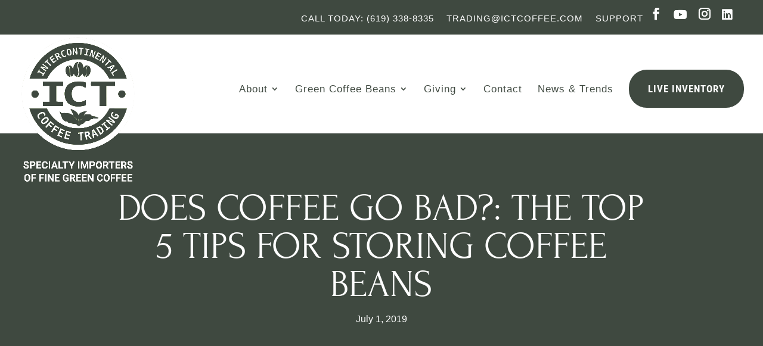

--- FILE ---
content_type: text/html; charset=UTF-8
request_url: https://www.ictcoffee.com/news/does-coffee-go-bad-the-top-5-tips-for-storing-coffee-beans/
body_size: 27588
content:
<!DOCTYPE html>
<html lang="en-US">
<head>
	<meta charset="UTF-8" />
<script type="text/javascript">
/* <![CDATA[ */
var gform;gform||(document.addEventListener("gform_main_scripts_loaded",function(){gform.scriptsLoaded=!0}),document.addEventListener("gform/theme/scripts_loaded",function(){gform.themeScriptsLoaded=!0}),window.addEventListener("DOMContentLoaded",function(){gform.domLoaded=!0}),gform={domLoaded:!1,scriptsLoaded:!1,themeScriptsLoaded:!1,isFormEditor:()=>"function"==typeof InitializeEditor,callIfLoaded:function(o){return!(!gform.domLoaded||!gform.scriptsLoaded||!gform.themeScriptsLoaded&&!gform.isFormEditor()||(gform.isFormEditor()&&console.warn("The use of gform.initializeOnLoaded() is deprecated in the form editor context and will be removed in Gravity Forms 3.1."),o(),0))},initializeOnLoaded:function(o){gform.callIfLoaded(o)||(document.addEventListener("gform_main_scripts_loaded",()=>{gform.scriptsLoaded=!0,gform.callIfLoaded(o)}),document.addEventListener("gform/theme/scripts_loaded",()=>{gform.themeScriptsLoaded=!0,gform.callIfLoaded(o)}),window.addEventListener("DOMContentLoaded",()=>{gform.domLoaded=!0,gform.callIfLoaded(o)}))},hooks:{action:{},filter:{}},addAction:function(o,r,e,t){gform.addHook("action",o,r,e,t)},addFilter:function(o,r,e,t){gform.addHook("filter",o,r,e,t)},doAction:function(o){gform.doHook("action",o,arguments)},applyFilters:function(o){return gform.doHook("filter",o,arguments)},removeAction:function(o,r){gform.removeHook("action",o,r)},removeFilter:function(o,r,e){gform.removeHook("filter",o,r,e)},addHook:function(o,r,e,t,n){null==gform.hooks[o][r]&&(gform.hooks[o][r]=[]);var d=gform.hooks[o][r];null==n&&(n=r+"_"+d.length),gform.hooks[o][r].push({tag:n,callable:e,priority:t=null==t?10:t})},doHook:function(r,o,e){var t;if(e=Array.prototype.slice.call(e,1),null!=gform.hooks[r][o]&&((o=gform.hooks[r][o]).sort(function(o,r){return o.priority-r.priority}),o.forEach(function(o){"function"!=typeof(t=o.callable)&&(t=window[t]),"action"==r?t.apply(null,e):e[0]=t.apply(null,e)})),"filter"==r)return e[0]},removeHook:function(o,r,t,n){var e;null!=gform.hooks[o][r]&&(e=(e=gform.hooks[o][r]).filter(function(o,r,e){return!!(null!=n&&n!=o.tag||null!=t&&t!=o.priority)}),gform.hooks[o][r]=e)}});
/* ]]> */
</script>

<meta http-equiv="X-UA-Compatible" content="IE=edge">
	<link rel="pingback" href="" />

	<script type="text/javascript">
		document.documentElement.className = 'js';
	</script>
	
	<style id="et-builder-googlefonts-cached-inline">/* Original: https://fonts.googleapis.com/css?family=Forum:regular|Libre+Baskerville:regular,italic,700|Roboto+Condensed:300,300italic,regular,italic,700,700italic&#038;subset=cyrillic,cyrillic-ext,latin,latin-ext,greek,greek-ext,vietnamese&#038;display=swap *//* User Agent: Mozilla/5.0 (Unknown; Linux x86_64) AppleWebKit/538.1 (KHTML, like Gecko) Safari/538.1 Daum/4.1 */@font-face {font-family: 'Forum';font-style: normal;font-weight: 400;font-display: swap;src: url(https://fonts.gstatic.com/s/forum/v19/6aey4Ky-Vb8Ew_IW.ttf) format('truetype');}@font-face {font-family: 'Libre Baskerville';font-style: italic;font-weight: 400;font-display: swap;src: url(https://fonts.gstatic.com/s/librebaskerville/v24/kmKWZrc3Hgbbcjq75U4uslyuy4kn0qNccR04_RUJeby2OU36SgNK.ttf) format('truetype');}@font-face {font-family: 'Libre Baskerville';font-style: normal;font-weight: 400;font-display: swap;src: url(https://fonts.gstatic.com/s/librebaskerville/v24/kmKUZrc3Hgbbcjq75U4uslyuy4kn0olVQ-LglH6T17uj8Q4SCQ.ttf) format('truetype');}@font-face {font-family: 'Libre Baskerville';font-style: normal;font-weight: 700;font-display: swap;src: url(https://fonts.gstatic.com/s/librebaskerville/v24/kmKUZrc3Hgbbcjq75U4uslyuy4kn0olVQ-LglH6T17ujFgkSCQ.ttf) format('truetype');}@font-face {font-family: 'Roboto Condensed';font-style: italic;font-weight: 300;font-display: swap;src: url(https://fonts.gstatic.com/s/robotocondensed/v31/ieVW2ZhZI2eCN5jzbjEETS9weq8-19ehAyvMum7nfDB64UYK5Xk.ttf) format('truetype');}@font-face {font-family: 'Roboto Condensed';font-style: italic;font-weight: 400;font-display: swap;src: url(https://fonts.gstatic.com/s/robotocondensed/v31/ieVW2ZhZI2eCN5jzbjEETS9weq8-19ehAyvMum7nfDB64RgK5Xk.ttf) format('truetype');}@font-face {font-family: 'Roboto Condensed';font-style: italic;font-weight: 700;font-display: swap;src: url(https://fonts.gstatic.com/s/robotocondensed/v31/ieVW2ZhZI2eCN5jzbjEETS9weq8-19ehAyvMum7nfDB64f8N5Xk.ttf) format('truetype');}@font-face {font-family: 'Roboto Condensed';font-style: normal;font-weight: 300;font-display: swap;src: url(https://fonts.gstatic.com/s/robotocondensed/v31/ieVo2ZhZI2eCN5jzbjEETS9weq8-_d6T_POl0fRJeyXsovBJ.ttf) format('truetype');}@font-face {font-family: 'Roboto Condensed';font-style: normal;font-weight: 400;font-display: swap;src: url(https://fonts.gstatic.com/s/robotocondensed/v31/ieVo2ZhZI2eCN5jzbjEETS9weq8-_d6T_POl0fRJeyWyovBJ.ttf) format('truetype');}@font-face {font-family: 'Roboto Condensed';font-style: normal;font-weight: 700;font-display: swap;src: url(https://fonts.gstatic.com/s/robotocondensed/v31/ieVo2ZhZI2eCN5jzbjEETS9weq8-_d6T_POl0fRJeyVVpfBJ.ttf) format('truetype');}/* User Agent: Mozilla/5.0 (Windows NT 6.1; WOW64; rv:27.0) Gecko/20100101 Firefox/27.0 */@font-face {font-family: 'Forum';font-style: normal;font-weight: 400;font-display: swap;src: url(https://fonts.gstatic.com/l/font?kit=6aey4Ky-Vb8Ew_IV&skey=85e1828a547f7984&v=v19) format('woff');}@font-face {font-family: 'Libre Baskerville';font-style: italic;font-weight: 400;font-display: swap;src: url(https://fonts.gstatic.com/l/font?kit=kmKWZrc3Hgbbcjq75U4uslyuy4kn0qNccR04_RUJeby2OU36SgNJ&skey=44cd15477bf5bb2d&v=v24) format('woff');}@font-face {font-family: 'Libre Baskerville';font-style: normal;font-weight: 400;font-display: swap;src: url(https://fonts.gstatic.com/l/font?kit=kmKUZrc3Hgbbcjq75U4uslyuy4kn0olVQ-LglH6T17uj8Q4SCg&skey=1ccff9706b4dcbb3&v=v24) format('woff');}@font-face {font-family: 'Libre Baskerville';font-style: normal;font-weight: 700;font-display: swap;src: url(https://fonts.gstatic.com/l/font?kit=kmKUZrc3Hgbbcjq75U4uslyuy4kn0olVQ-LglH6T17ujFgkSCg&skey=1ccff9706b4dcbb3&v=v24) format('woff');}@font-face {font-family: 'Roboto Condensed';font-style: italic;font-weight: 300;font-display: swap;src: url(https://fonts.gstatic.com/l/font?kit=ieVW2ZhZI2eCN5jzbjEETS9weq8-19ehAyvMum7nfDB64UYK5Xo&skey=7b4bef3e83279e13&v=v31) format('woff');}@font-face {font-family: 'Roboto Condensed';font-style: italic;font-weight: 400;font-display: swap;src: url(https://fonts.gstatic.com/l/font?kit=ieVW2ZhZI2eCN5jzbjEETS9weq8-19ehAyvMum7nfDB64RgK5Xo&skey=7b4bef3e83279e13&v=v31) format('woff');}@font-face {font-family: 'Roboto Condensed';font-style: italic;font-weight: 700;font-display: swap;src: url(https://fonts.gstatic.com/l/font?kit=ieVW2ZhZI2eCN5jzbjEETS9weq8-19ehAyvMum7nfDB64f8N5Xo&skey=7b4bef3e83279e13&v=v31) format('woff');}@font-face {font-family: 'Roboto Condensed';font-style: normal;font-weight: 300;font-display: swap;src: url(https://fonts.gstatic.com/l/font?kit=ieVo2ZhZI2eCN5jzbjEETS9weq8-_d6T_POl0fRJeyXsovBK&skey=9986ecffddb755ab&v=v31) format('woff');}@font-face {font-family: 'Roboto Condensed';font-style: normal;font-weight: 400;font-display: swap;src: url(https://fonts.gstatic.com/l/font?kit=ieVo2ZhZI2eCN5jzbjEETS9weq8-_d6T_POl0fRJeyWyovBK&skey=9986ecffddb755ab&v=v31) format('woff');}@font-face {font-family: 'Roboto Condensed';font-style: normal;font-weight: 700;font-display: swap;src: url(https://fonts.gstatic.com/l/font?kit=ieVo2ZhZI2eCN5jzbjEETS9weq8-_d6T_POl0fRJeyVVpfBK&skey=9986ecffddb755ab&v=v31) format('woff');}/* User Agent: Mozilla/5.0 (Windows NT 6.3; rv:39.0) Gecko/20100101 Firefox/39.0 */@font-face {font-family: 'Forum';font-style: normal;font-weight: 400;font-display: swap;src: url(https://fonts.gstatic.com/s/forum/v19/6aey4Ky-Vb8Ew_IT.woff2) format('woff2');}@font-face {font-family: 'Libre Baskerville';font-style: italic;font-weight: 400;font-display: swap;src: url(https://fonts.gstatic.com/s/librebaskerville/v24/kmKWZrc3Hgbbcjq75U4uslyuy4kn0qNccR04_RUJeby2OU36SgNP.woff2) format('woff2');}@font-face {font-family: 'Libre Baskerville';font-style: normal;font-weight: 400;font-display: swap;src: url(https://fonts.gstatic.com/s/librebaskerville/v24/kmKUZrc3Hgbbcjq75U4uslyuy4kn0olVQ-LglH6T17uj8Q4SDA.woff2) format('woff2');}@font-face {font-family: 'Libre Baskerville';font-style: normal;font-weight: 700;font-display: swap;src: url(https://fonts.gstatic.com/s/librebaskerville/v24/kmKUZrc3Hgbbcjq75U4uslyuy4kn0olVQ-LglH6T17ujFgkSDA.woff2) format('woff2');}@font-face {font-family: 'Roboto Condensed';font-style: italic;font-weight: 300;font-display: swap;src: url(https://fonts.gstatic.com/s/robotocondensed/v31/ieVW2ZhZI2eCN5jzbjEETS9weq8-19ehAyvMum7nfDB64UYK5Xw.woff2) format('woff2');}@font-face {font-family: 'Roboto Condensed';font-style: italic;font-weight: 400;font-display: swap;src: url(https://fonts.gstatic.com/s/robotocondensed/v31/ieVW2ZhZI2eCN5jzbjEETS9weq8-19ehAyvMum7nfDB64RgK5Xw.woff2) format('woff2');}@font-face {font-family: 'Roboto Condensed';font-style: italic;font-weight: 700;font-display: swap;src: url(https://fonts.gstatic.com/s/robotocondensed/v31/ieVW2ZhZI2eCN5jzbjEETS9weq8-19ehAyvMum7nfDB64f8N5Xw.woff2) format('woff2');}@font-face {font-family: 'Roboto Condensed';font-style: normal;font-weight: 300;font-display: swap;src: url(https://fonts.gstatic.com/s/robotocondensed/v31/ieVo2ZhZI2eCN5jzbjEETS9weq8-_d6T_POl0fRJeyXsovBM.woff2) format('woff2');}@font-face {font-family: 'Roboto Condensed';font-style: normal;font-weight: 400;font-display: swap;src: url(https://fonts.gstatic.com/s/robotocondensed/v31/ieVo2ZhZI2eCN5jzbjEETS9weq8-_d6T_POl0fRJeyWyovBM.woff2) format('woff2');}@font-face {font-family: 'Roboto Condensed';font-style: normal;font-weight: 700;font-display: swap;src: url(https://fonts.gstatic.com/s/robotocondensed/v31/ieVo2ZhZI2eCN5jzbjEETS9weq8-_d6T_POl0fRJeyVVpfBM.woff2) format('woff2');}</style><meta name='robots' content='index, follow, max-image-preview:large, max-snippet:-1, max-video-preview:-1' />

	<title>Does Coffee Go Bad?: The Top 5 Tips for Storing Coffee Beans - Green Coffee Beans Wholesale</title>
<link data-rocket-prefetch href="https://connect.facebook.net" rel="dns-prefetch">
<link data-rocket-prefetch href="https://www.googletagmanager.com" rel="dns-prefetch">
<link data-rocket-prefetch href="https://maxcdn.bootstrapcdn.com" rel="dns-prefetch">
<link data-rocket-prefetch href="https://use.fontawesome.com" rel="dns-prefetch">
<link data-rocket-prefetch href="https://www.google.com" rel="dns-prefetch"><link rel="preload" data-rocket-preload as="image" href="https://www.ictcoffee.com/wp-content/uploads/2023/06/ict4-10_0001.png" fetchpriority="high">
	<link rel="canonical" href="https://www.ictcoffee.com/news/does-coffee-go-bad-the-top-5-tips-for-storing-coffee-beans/" />
	<meta property="og:locale" content="en_US" />
	<meta property="og:type" content="article" />
	<meta property="og:title" content="Does Coffee Go Bad?: The Top 5 Tips for Storing Coffee Beans - Green Coffee Beans Wholesale" />
	<meta property="og:description" content="It’s no secret that Americans love their coffee. Whether it’s French press, drip brewed, light roast, dark roast, whole bean, ground, cold brew, or anything in between, coffee is part of our cultural heritage. In fact, America’s love for coffee dates all the way back to the American Revolution. Following the Boston Tea Party, John [&hellip;]" />
	<meta property="og:url" content="https://www.ictcoffee.com/news/does-coffee-go-bad-the-top-5-tips-for-storing-coffee-beans/" />
	<meta property="og:site_name" content="Green Coffee Beans Wholesale" />
	<meta property="article:publisher" content="https://www.facebook.com/people/InterContinental-Coffee-Trading/100063655388938/" />
	<meta property="article:published_time" content="2019-07-01T07:00:00+00:00" />
	<meta property="article:modified_time" content="2024-10-14T18:14:42+00:00" />
	<meta property="og:image" content="https://www.ictcoffee.com/wp-content/uploads/2023/06/storing-coffee-beans.jpg" />
	<meta property="og:image:width" content="800" />
	<meta property="og:image:height" content="548" />
	<meta property="og:image:type" content="image/jpeg" />
	<meta name="author" content="newsadmin" />
	<meta name="twitter:card" content="summary_large_image" />
	<meta name="twitter:label1" content="Written by" />
	<meta name="twitter:data1" content="newsadmin" />
	<meta name="twitter:label2" content="Est. reading time" />
	<meta name="twitter:data2" content="7 minutes" />
	<script type="application/ld+json" class="yoast-schema-graph">{"@context":"https://schema.org","@graph":[{"@type":"Article","@id":"https://www.ictcoffee.com/news/does-coffee-go-bad-the-top-5-tips-for-storing-coffee-beans/#article","isPartOf":{"@id":"https://www.ictcoffee.com/news/does-coffee-go-bad-the-top-5-tips-for-storing-coffee-beans/"},"author":{"name":"newsadmin","@id":"https://www.ictcoffee.com/#/schema/person/9d625287369de378217ecd4704b21440"},"headline":"Does Coffee Go Bad?: The Top 5 Tips for Storing Coffee Beans","datePublished":"2019-07-01T07:00:00+00:00","dateModified":"2024-10-14T18:14:42+00:00","mainEntityOfPage":{"@id":"https://www.ictcoffee.com/news/does-coffee-go-bad-the-top-5-tips-for-storing-coffee-beans/"},"wordCount":1561,"commentCount":0,"publisher":{"@id":"https://www.ictcoffee.com/#organization"},"image":{"@id":"https://www.ictcoffee.com/news/does-coffee-go-bad-the-top-5-tips-for-storing-coffee-beans/#primaryimage"},"thumbnailUrl":"https://www.ictcoffee.com/wp-content/uploads/2023/06/storing-coffee-beans.jpg","inLanguage":"en-US","potentialAction":[{"@type":"CommentAction","name":"Comment","target":["https://www.ictcoffee.com/news/does-coffee-go-bad-the-top-5-tips-for-storing-coffee-beans/#respond"]}]},{"@type":"WebPage","@id":"https://www.ictcoffee.com/news/does-coffee-go-bad-the-top-5-tips-for-storing-coffee-beans/","url":"https://www.ictcoffee.com/news/does-coffee-go-bad-the-top-5-tips-for-storing-coffee-beans/","name":"Does Coffee Go Bad?: The Top 5 Tips for Storing Coffee Beans - Green Coffee Beans Wholesale","isPartOf":{"@id":"https://www.ictcoffee.com/#website"},"primaryImageOfPage":{"@id":"https://www.ictcoffee.com/news/does-coffee-go-bad-the-top-5-tips-for-storing-coffee-beans/#primaryimage"},"image":{"@id":"https://www.ictcoffee.com/news/does-coffee-go-bad-the-top-5-tips-for-storing-coffee-beans/#primaryimage"},"thumbnailUrl":"https://www.ictcoffee.com/wp-content/uploads/2023/06/storing-coffee-beans.jpg","datePublished":"2019-07-01T07:00:00+00:00","dateModified":"2024-10-14T18:14:42+00:00","breadcrumb":{"@id":"https://www.ictcoffee.com/news/does-coffee-go-bad-the-top-5-tips-for-storing-coffee-beans/#breadcrumb"},"inLanguage":"en-US","potentialAction":[{"@type":"ReadAction","target":["https://www.ictcoffee.com/news/does-coffee-go-bad-the-top-5-tips-for-storing-coffee-beans/"]}]},{"@type":"ImageObject","inLanguage":"en-US","@id":"https://www.ictcoffee.com/news/does-coffee-go-bad-the-top-5-tips-for-storing-coffee-beans/#primaryimage","url":"https://www.ictcoffee.com/wp-content/uploads/2023/06/storing-coffee-beans.jpg","contentUrl":"https://www.ictcoffee.com/wp-content/uploads/2023/06/storing-coffee-beans.jpg","width":800,"height":548,"caption":"Does Coffee Go Bad?: The Top 5 Tips for Storing Coffee Beans"},{"@type":"BreadcrumbList","@id":"https://www.ictcoffee.com/news/does-coffee-go-bad-the-top-5-tips-for-storing-coffee-beans/#breadcrumb","itemListElement":[{"@type":"ListItem","position":1,"name":"Home","item":"https://www.ictcoffee.com/"},{"@type":"ListItem","position":2,"name":"Does Coffee Go Bad?: The Top 5 Tips for Storing Coffee Beans"}]},{"@type":"WebSite","@id":"https://www.ictcoffee.com/#website","url":"https://www.ictcoffee.com/","name":"Your Trusted Source for Specialty Coffee","description":"Savor Superior Coffee, Delivered with Care","publisher":{"@id":"https://www.ictcoffee.com/#organization"},"alternateName":"Intercontinental Coffee Trading","potentialAction":[{"@type":"SearchAction","target":{"@type":"EntryPoint","urlTemplate":"https://www.ictcoffee.com/?s={search_term_string}"},"query-input":{"@type":"PropertyValueSpecification","valueRequired":true,"valueName":"search_term_string"}}],"inLanguage":"en-US"},{"@type":"Organization","@id":"https://www.ictcoffee.com/#organization","name":"Intercontinental Coffee Trading","alternateName":"Intercontinental Coffee Trading","url":"https://www.ictcoffee.com/","logo":{"@type":"ImageObject","inLanguage":"en-US","@id":"https://www.ictcoffee.com/#/schema/logo/image/","url":"https://www.ictcoffee.com/wp-content/uploads/2023/06/cropped-cropped-ict4-10_0001-1.png","contentUrl":"https://www.ictcoffee.com/wp-content/uploads/2023/06/cropped-cropped-ict4-10_0001-1.png","width":512,"height":512,"caption":"Intercontinental Coffee Trading"},"image":{"@id":"https://www.ictcoffee.com/#/schema/logo/image/"},"sameAs":["https://www.facebook.com/people/InterContinental-Coffee-Trading/100063655388938/","https://www.instagram.com/ictcoffee/"]},{"@type":"Person","@id":"https://www.ictcoffee.com/#/schema/person/9d625287369de378217ecd4704b21440","name":"newsadmin"}]}</script>


<link rel='dns-prefetch' href='//www.google.com' />
<link rel='dns-prefetch' href='//maxcdn.bootstrapcdn.com' />
<link rel='dns-prefetch' href='//use.fontawesome.com' />

<meta content="ICT Coffee v.3.0.0" name="generator"/><link rel='stylesheet' id='sbi_styles-css' href='https://www.ictcoffee.com/wp-content/plugins/instagram-feed/css/sbi-styles.min.css?ver=6.10.0' type='text/css' media='all' />
<link rel='stylesheet' id='wp-block-library-css' href='https://www.ictcoffee.com/wp-includes/css/dist/block-library/style.min.css?ver=6.9' type='text/css' media='all' />
<style id='global-styles-inline-css' type='text/css'>
:root{--wp--preset--aspect-ratio--square: 1;--wp--preset--aspect-ratio--4-3: 4/3;--wp--preset--aspect-ratio--3-4: 3/4;--wp--preset--aspect-ratio--3-2: 3/2;--wp--preset--aspect-ratio--2-3: 2/3;--wp--preset--aspect-ratio--16-9: 16/9;--wp--preset--aspect-ratio--9-16: 9/16;--wp--preset--color--black: #000000;--wp--preset--color--cyan-bluish-gray: #abb8c3;--wp--preset--color--white: #ffffff;--wp--preset--color--pale-pink: #f78da7;--wp--preset--color--vivid-red: #cf2e2e;--wp--preset--color--luminous-vivid-orange: #ff6900;--wp--preset--color--luminous-vivid-amber: #fcb900;--wp--preset--color--light-green-cyan: #7bdcb5;--wp--preset--color--vivid-green-cyan: #00d084;--wp--preset--color--pale-cyan-blue: #8ed1fc;--wp--preset--color--vivid-cyan-blue: #0693e3;--wp--preset--color--vivid-purple: #9b51e0;--wp--preset--gradient--vivid-cyan-blue-to-vivid-purple: linear-gradient(135deg,rgb(6,147,227) 0%,rgb(155,81,224) 100%);--wp--preset--gradient--light-green-cyan-to-vivid-green-cyan: linear-gradient(135deg,rgb(122,220,180) 0%,rgb(0,208,130) 100%);--wp--preset--gradient--luminous-vivid-amber-to-luminous-vivid-orange: linear-gradient(135deg,rgb(252,185,0) 0%,rgb(255,105,0) 100%);--wp--preset--gradient--luminous-vivid-orange-to-vivid-red: linear-gradient(135deg,rgb(255,105,0) 0%,rgb(207,46,46) 100%);--wp--preset--gradient--very-light-gray-to-cyan-bluish-gray: linear-gradient(135deg,rgb(238,238,238) 0%,rgb(169,184,195) 100%);--wp--preset--gradient--cool-to-warm-spectrum: linear-gradient(135deg,rgb(74,234,220) 0%,rgb(151,120,209) 20%,rgb(207,42,186) 40%,rgb(238,44,130) 60%,rgb(251,105,98) 80%,rgb(254,248,76) 100%);--wp--preset--gradient--blush-light-purple: linear-gradient(135deg,rgb(255,206,236) 0%,rgb(152,150,240) 100%);--wp--preset--gradient--blush-bordeaux: linear-gradient(135deg,rgb(254,205,165) 0%,rgb(254,45,45) 50%,rgb(107,0,62) 100%);--wp--preset--gradient--luminous-dusk: linear-gradient(135deg,rgb(255,203,112) 0%,rgb(199,81,192) 50%,rgb(65,88,208) 100%);--wp--preset--gradient--pale-ocean: linear-gradient(135deg,rgb(255,245,203) 0%,rgb(182,227,212) 50%,rgb(51,167,181) 100%);--wp--preset--gradient--electric-grass: linear-gradient(135deg,rgb(202,248,128) 0%,rgb(113,206,126) 100%);--wp--preset--gradient--midnight: linear-gradient(135deg,rgb(2,3,129) 0%,rgb(40,116,252) 100%);--wp--preset--font-size--small: 13px;--wp--preset--font-size--medium: 20px;--wp--preset--font-size--large: 36px;--wp--preset--font-size--x-large: 42px;--wp--preset--spacing--20: 0.44rem;--wp--preset--spacing--30: 0.67rem;--wp--preset--spacing--40: 1rem;--wp--preset--spacing--50: 1.5rem;--wp--preset--spacing--60: 2.25rem;--wp--preset--spacing--70: 3.38rem;--wp--preset--spacing--80: 5.06rem;--wp--preset--shadow--natural: 6px 6px 9px rgba(0, 0, 0, 0.2);--wp--preset--shadow--deep: 12px 12px 50px rgba(0, 0, 0, 0.4);--wp--preset--shadow--sharp: 6px 6px 0px rgba(0, 0, 0, 0.2);--wp--preset--shadow--outlined: 6px 6px 0px -3px rgb(255, 255, 255), 6px 6px rgb(0, 0, 0);--wp--preset--shadow--crisp: 6px 6px 0px rgb(0, 0, 0);}:root { --wp--style--global--content-size: 823px;--wp--style--global--wide-size: 1080px; }:where(body) { margin: 0; }.wp-site-blocks > .alignleft { float: left; margin-right: 2em; }.wp-site-blocks > .alignright { float: right; margin-left: 2em; }.wp-site-blocks > .aligncenter { justify-content: center; margin-left: auto; margin-right: auto; }:where(.is-layout-flex){gap: 0.5em;}:where(.is-layout-grid){gap: 0.5em;}.is-layout-flow > .alignleft{float: left;margin-inline-start: 0;margin-inline-end: 2em;}.is-layout-flow > .alignright{float: right;margin-inline-start: 2em;margin-inline-end: 0;}.is-layout-flow > .aligncenter{margin-left: auto !important;margin-right: auto !important;}.is-layout-constrained > .alignleft{float: left;margin-inline-start: 0;margin-inline-end: 2em;}.is-layout-constrained > .alignright{float: right;margin-inline-start: 2em;margin-inline-end: 0;}.is-layout-constrained > .aligncenter{margin-left: auto !important;margin-right: auto !important;}.is-layout-constrained > :where(:not(.alignleft):not(.alignright):not(.alignfull)){max-width: var(--wp--style--global--content-size);margin-left: auto !important;margin-right: auto !important;}.is-layout-constrained > .alignwide{max-width: var(--wp--style--global--wide-size);}body .is-layout-flex{display: flex;}.is-layout-flex{flex-wrap: wrap;align-items: center;}.is-layout-flex > :is(*, div){margin: 0;}body .is-layout-grid{display: grid;}.is-layout-grid > :is(*, div){margin: 0;}body{padding-top: 0px;padding-right: 0px;padding-bottom: 0px;padding-left: 0px;}:root :where(.wp-element-button, .wp-block-button__link){background-color: #32373c;border-width: 0;color: #fff;font-family: inherit;font-size: inherit;font-style: inherit;font-weight: inherit;letter-spacing: inherit;line-height: inherit;padding-top: calc(0.667em + 2px);padding-right: calc(1.333em + 2px);padding-bottom: calc(0.667em + 2px);padding-left: calc(1.333em + 2px);text-decoration: none;text-transform: inherit;}.has-black-color{color: var(--wp--preset--color--black) !important;}.has-cyan-bluish-gray-color{color: var(--wp--preset--color--cyan-bluish-gray) !important;}.has-white-color{color: var(--wp--preset--color--white) !important;}.has-pale-pink-color{color: var(--wp--preset--color--pale-pink) !important;}.has-vivid-red-color{color: var(--wp--preset--color--vivid-red) !important;}.has-luminous-vivid-orange-color{color: var(--wp--preset--color--luminous-vivid-orange) !important;}.has-luminous-vivid-amber-color{color: var(--wp--preset--color--luminous-vivid-amber) !important;}.has-light-green-cyan-color{color: var(--wp--preset--color--light-green-cyan) !important;}.has-vivid-green-cyan-color{color: var(--wp--preset--color--vivid-green-cyan) !important;}.has-pale-cyan-blue-color{color: var(--wp--preset--color--pale-cyan-blue) !important;}.has-vivid-cyan-blue-color{color: var(--wp--preset--color--vivid-cyan-blue) !important;}.has-vivid-purple-color{color: var(--wp--preset--color--vivid-purple) !important;}.has-black-background-color{background-color: var(--wp--preset--color--black) !important;}.has-cyan-bluish-gray-background-color{background-color: var(--wp--preset--color--cyan-bluish-gray) !important;}.has-white-background-color{background-color: var(--wp--preset--color--white) !important;}.has-pale-pink-background-color{background-color: var(--wp--preset--color--pale-pink) !important;}.has-vivid-red-background-color{background-color: var(--wp--preset--color--vivid-red) !important;}.has-luminous-vivid-orange-background-color{background-color: var(--wp--preset--color--luminous-vivid-orange) !important;}.has-luminous-vivid-amber-background-color{background-color: var(--wp--preset--color--luminous-vivid-amber) !important;}.has-light-green-cyan-background-color{background-color: var(--wp--preset--color--light-green-cyan) !important;}.has-vivid-green-cyan-background-color{background-color: var(--wp--preset--color--vivid-green-cyan) !important;}.has-pale-cyan-blue-background-color{background-color: var(--wp--preset--color--pale-cyan-blue) !important;}.has-vivid-cyan-blue-background-color{background-color: var(--wp--preset--color--vivid-cyan-blue) !important;}.has-vivid-purple-background-color{background-color: var(--wp--preset--color--vivid-purple) !important;}.has-black-border-color{border-color: var(--wp--preset--color--black) !important;}.has-cyan-bluish-gray-border-color{border-color: var(--wp--preset--color--cyan-bluish-gray) !important;}.has-white-border-color{border-color: var(--wp--preset--color--white) !important;}.has-pale-pink-border-color{border-color: var(--wp--preset--color--pale-pink) !important;}.has-vivid-red-border-color{border-color: var(--wp--preset--color--vivid-red) !important;}.has-luminous-vivid-orange-border-color{border-color: var(--wp--preset--color--luminous-vivid-orange) !important;}.has-luminous-vivid-amber-border-color{border-color: var(--wp--preset--color--luminous-vivid-amber) !important;}.has-light-green-cyan-border-color{border-color: var(--wp--preset--color--light-green-cyan) !important;}.has-vivid-green-cyan-border-color{border-color: var(--wp--preset--color--vivid-green-cyan) !important;}.has-pale-cyan-blue-border-color{border-color: var(--wp--preset--color--pale-cyan-blue) !important;}.has-vivid-cyan-blue-border-color{border-color: var(--wp--preset--color--vivid-cyan-blue) !important;}.has-vivid-purple-border-color{border-color: var(--wp--preset--color--vivid-purple) !important;}.has-vivid-cyan-blue-to-vivid-purple-gradient-background{background: var(--wp--preset--gradient--vivid-cyan-blue-to-vivid-purple) !important;}.has-light-green-cyan-to-vivid-green-cyan-gradient-background{background: var(--wp--preset--gradient--light-green-cyan-to-vivid-green-cyan) !important;}.has-luminous-vivid-amber-to-luminous-vivid-orange-gradient-background{background: var(--wp--preset--gradient--luminous-vivid-amber-to-luminous-vivid-orange) !important;}.has-luminous-vivid-orange-to-vivid-red-gradient-background{background: var(--wp--preset--gradient--luminous-vivid-orange-to-vivid-red) !important;}.has-very-light-gray-to-cyan-bluish-gray-gradient-background{background: var(--wp--preset--gradient--very-light-gray-to-cyan-bluish-gray) !important;}.has-cool-to-warm-spectrum-gradient-background{background: var(--wp--preset--gradient--cool-to-warm-spectrum) !important;}.has-blush-light-purple-gradient-background{background: var(--wp--preset--gradient--blush-light-purple) !important;}.has-blush-bordeaux-gradient-background{background: var(--wp--preset--gradient--blush-bordeaux) !important;}.has-luminous-dusk-gradient-background{background: var(--wp--preset--gradient--luminous-dusk) !important;}.has-pale-ocean-gradient-background{background: var(--wp--preset--gradient--pale-ocean) !important;}.has-electric-grass-gradient-background{background: var(--wp--preset--gradient--electric-grass) !important;}.has-midnight-gradient-background{background: var(--wp--preset--gradient--midnight) !important;}.has-small-font-size{font-size: var(--wp--preset--font-size--small) !important;}.has-medium-font-size{font-size: var(--wp--preset--font-size--medium) !important;}.has-large-font-size{font-size: var(--wp--preset--font-size--large) !important;}.has-x-large-font-size{font-size: var(--wp--preset--font-size--x-large) !important;}
/*# sourceURL=global-styles-inline-css */
</style>

<link rel='stylesheet' id='wp-components-css' href='https://www.ictcoffee.com/wp-includes/css/dist/components/style.min.css?ver=6.9' type='text/css' media='all' />
<link rel='stylesheet' id='wp-preferences-css' href='https://www.ictcoffee.com/wp-includes/css/dist/preferences/style.min.css?ver=6.9' type='text/css' media='all' />
<link rel='stylesheet' id='wp-block-editor-css' href='https://www.ictcoffee.com/wp-includes/css/dist/block-editor/style.min.css?ver=6.9' type='text/css' media='all' />
<link rel='stylesheet' id='popup-maker-block-library-style-css' href='https://www.ictcoffee.com/wp-content/plugins/popup-maker/dist/packages/block-library-style.css?ver=dbea705cfafe089d65f1' type='text/css' media='all' />
<style id='font-awesome-svg-styles-default-inline-css' type='text/css'>
.svg-inline--fa {
  display: inline-block;
  height: 1em;
  overflow: visible;
  vertical-align: -.125em;
}
/*# sourceURL=font-awesome-svg-styles-default-inline-css */
</style>
<link rel='stylesheet' id='font-awesome-svg-styles-css' href='https://www.ictcoffee.com/wp-content/uploads/font-awesome/v5.15.3/css/svg-with-js.css' type='text/css' media='all' />
<style id='font-awesome-svg-styles-inline-css' type='text/css'>
   .wp-block-font-awesome-icon svg::before,
   .wp-rich-text-font-awesome-icon svg::before {content: unset;}
/*# sourceURL=font-awesome-svg-styles-inline-css */
</style>
<link rel='stylesheet' id='dica-builder-styles-css' href='https://www.ictcoffee.com/wp-content/plugins/dg-carousel/assets/css/dica-builder.css?ver=3.0.0' type='text/css' media='all' />
<link rel='stylesheet' id='dica-lightbox-styles-css' href='https://www.ictcoffee.com/wp-content/plugins/dg-carousel/styles/light-box-styles.css?ver=3.0.0' type='text/css' media='all' />
<link rel='stylesheet' id='swipe-style-css' href='https://www.ictcoffee.com/wp-content/plugins/dg-carousel/styles/swiper.min.css?ver=3.0.0' type='text/css' media='all' />
<link rel='stylesheet' id='printomatic-css-css' href='https://www.ictcoffee.com/wp-content/plugins/print-o-matic/css/style.css?ver=2.0' type='text/css' media='all' />
<link rel='stylesheet' id='magnific-popup-css' href='https://www.ictcoffee.com/wp-content/themes/Divi/includes/builder/feature/dynamic-assets/assets/css/magnific_popup.css?ver=2.5.63' type='text/css' media='all' />
<link rel='stylesheet' id='dsm-animate-css' href='https://www.ictcoffee.com/wp-content/plugins/supreme-modules-for-divi/public/css/animate.css?ver=2.5.63' type='text/css' media='all' />
<link rel='stylesheet' id='afrfq-front-css' href='https://www.ictcoffee.com/wp-content/plugins/woocommerce-request-a-quote/assets/css/afrfq_front.css?ver=1.1' type='text/css' media='all' />
<link rel='stylesheet' id='afrfq-font-awesom-css' href='https://maxcdn.bootstrapcdn.com/font-awesome/4.5.0/css/font-awesome.css?ver=4.5.0' type='text/css' media='all' />
<link rel='stylesheet' id='select2-front-css' href='https://www.ictcoffee.com/wp-content/plugins/woocommerce-request-a-quote//assets/css/select2.css?ver=1.0' type='text/css' media='all' />
<link rel='stylesheet' id='dashicons-css' href='https://www.ictcoffee.com/wp-includes/css/dashicons.min.css?ver=6.9' type='text/css' media='all' />
<link rel='stylesheet' id='woocommerce-layout-css' href='https://www.ictcoffee.com/wp-content/plugins/woocommerce/assets/css/woocommerce-layout.css?ver=10.4.3' type='text/css' media='all' />
<link rel='stylesheet' id='woocommerce-smallscreen-css' href='https://www.ictcoffee.com/wp-content/plugins/woocommerce/assets/css/woocommerce-smallscreen.css?ver=10.4.3' type='text/css' media='only screen and (max-width: 768px)' />
<link rel='stylesheet' id='woocommerce-general-css' href='https://www.ictcoffee.com/wp-content/plugins/woocommerce/assets/css/woocommerce.css?ver=10.4.3' type='text/css' media='all' />
<style id='woocommerce-inline-inline-css' type='text/css'>
.woocommerce form .form-row .required { visibility: visible; }
/*# sourceURL=woocommerce-inline-inline-css */
</style>
<link rel='stylesheet' id='wpa-style-css' href='https://www.ictcoffee.com/wp-content/plugins/wp-accessibility/css/wpa-style.css?ver=2.3.1' type='text/css' media='all' />
<style id='wpa-style-inline-css' type='text/css'>

.wpa-hide-ltr#skiplinks a, .wpa-hide-ltr#skiplinks a:hover, .wpa-hide-ltr#skiplinks a:visited {
	
}
.wpa-hide-ltr#skiplinks a:active,  .wpa-hide-ltr#skiplinks a:focus {
	
}
	
		:focus { outline: 2px solid#233c7f!important; outline-offset: 2px !important; }
		:root { --admin-bar-top : 7px; }
/*# sourceURL=wpa-style-inline-css */
</style>
<link rel='stylesheet' id='wc-store-catalog-pdf-download-style-css' href='https://www.ictcoffee.com/wp-content/plugins/woocommerce-store-catalog-pdf-download/assets/css/frontend-styles.css?ver=2.3.0' type='text/css' media='all' />
<link rel='stylesheet' id='font-awesome-official-css' href='https://use.fontawesome.com/releases/v5.15.3/css/all.css' type='text/css' media='all' integrity="sha384-SZXxX4whJ79/gErwcOYf+zWLeJdY/qpuqC4cAa9rOGUstPomtqpuNWT9wdPEn2fk" crossorigin="anonymous" />
<link rel='stylesheet' id='divi-carousel-styles-css' href='https://www.ictcoffee.com/wp-content/plugins/dg-carousel/styles/style.min.css?ver=3.0.0' type='text/css' media='all' />
<link rel='stylesheet' id='supreme-modules-for-divi-styles-css' href='https://www.ictcoffee.com/wp-content/plugins/supreme-modules-for-divi/styles/style.min.css?ver=2.5.63' type='text/css' media='all' />
<style id='wc-product-table-head-inline-css' type='text/css'>
table.wc-product-table { visibility: hidden; }
/*# sourceURL=wc-product-table-head-inline-css */
</style>
<link rel='stylesheet' id='divi-style-parent-css' href='https://www.ictcoffee.com/wp-content/themes/Divi/style-static.min.css?ver=4.27.5' type='text/css' media='all' />
<link rel='stylesheet' id='divi-style-pum-css' href='https://www.ictcoffee.com/wp-content/themes/ictcoffee/style.css?ver=4.27.5' type='text/css' media='all' />
<link rel='stylesheet' id='login-style-css' href='https://www.ictcoffee.com/wp-content/themes/ictcoffee/styles/css/login.css?ver=1748795038' type='text/css' media='all' />
<link rel='stylesheet' id='styles-style-css' href='https://www.ictcoffee.com/wp-content/themes/ictcoffee/styles/css/styles.css?ver=1748795038' type='text/css' media='all' />
<link rel='stylesheet' id='style-style-css' href='https://www.ictcoffee.com/wp-content/themes/ictcoffee/styles/css/style.css?ver=1769606635' type='text/css' media='all' />
<script type="text/javascript" src="https://www.ictcoffee.com/wp-includes/js/jquery/jquery.min.js?ver=3.7.1" id="jquery-core-js"></script>
<script type="text/javascript" src="https://www.ictcoffee.com/wp-includes/js/jquery/jquery-migrate.min.js?ver=3.4.1" id="jquery-migrate-js"></script>
<script type="text/javascript" src="https://www.ictcoffee.com/wp-content/plugins/woocommerce/assets/js/jquery-blockui/jquery.blockUI.min.js?ver=2.7.0-wc.10.4.3" id="wc-jquery-blockui-js" defer="defer" data-wp-strategy="defer"></script>
<script type="text/javascript" id="wc-add-to-cart-js-extra">
/* <![CDATA[ */
var wc_add_to_cart_params = {"ajax_url":"/wp-admin/admin-ajax.php","wc_ajax_url":"/?wc-ajax=%%endpoint%%","i18n_view_cart":"View cart","cart_url":"https://www.ictcoffee.com/cart/","is_cart":"","cart_redirect_after_add":"no"};
//# sourceURL=wc-add-to-cart-js-extra
/* ]]> */
</script>
<script type="text/javascript" src="https://www.ictcoffee.com/wp-content/plugins/woocommerce/assets/js/frontend/add-to-cart.min.js?ver=10.4.3" id="wc-add-to-cart-js" defer="defer" data-wp-strategy="defer"></script>
<script type="text/javascript" src="https://www.ictcoffee.com/wp-content/plugins/woocommerce/assets/js/js-cookie/js.cookie.min.js?ver=2.1.4-wc.10.4.3" id="wc-js-cookie-js" defer="defer" data-wp-strategy="defer"></script>
<script type="text/javascript" id="woocommerce-js-extra">
/* <![CDATA[ */
var woocommerce_params = {"ajax_url":"/wp-admin/admin-ajax.php","wc_ajax_url":"/?wc-ajax=%%endpoint%%","i18n_password_show":"Show password","i18n_password_hide":"Hide password"};
//# sourceURL=woocommerce-js-extra
/* ]]> */
</script>
<script type="text/javascript" src="https://www.ictcoffee.com/wp-content/plugins/woocommerce/assets/js/frontend/woocommerce.min.js?ver=10.4.3" id="woocommerce-js" defer="defer" data-wp-strategy="defer"></script>
			<style type="text/css">
							.mini-quote-dropdown{
					box-shadow: 0 2px 5px rgba(0,0,0,.1);
				}
				.addify-rfq-mini-cart__buttons #view-quote{
					color: #fff!important;
					display: block;
					margin-top: 10px!important;
				}
				.mini-quote-dropdown .addify-rfq-mini-cart{
					box-shadow: none!important;
				}
				.woocommerce .addify-quote-form__contents .product-quantity input.qty{
					background-color: #fff!important;
					color: #000!important;
					font-size: 13px!important;
					border: 1px solid #99939333!important;
				}
				.template_two .product-price.offered-price, .template_two .product-subtotal,
				.template_two .product-subtotal.offered-subtotal{
					min-width: auto!important;
				}
				.afrfqbt_single_page + .added_to_quote{
					padding: 12px 20px !important;
					line-height: 23px !important;
					font-size: 17px !important;
					float: left;
				}
						</style>
			<!-- Schema optimized by Schema Pro --><script type="application/ld+json">{"@context":"https://schema.org","@type":"BlogPosting","mainEntityOfPage":{"@type":"WebPage","@id":"https://www.ictcoffee.com/news/does-coffee-go-bad-the-top-5-tips-for-storing-coffee-beans/"},"headline":"Does Coffee Go Bad?: The Top 5 Tips for Storing Coffee Beans","image":{"@type":"ImageObject","url":"https://www.ictcoffee.com/wp-content/uploads/2023/06/storing-coffee-beans.jpg","width":800,"height":548},"datePublished":"2019-07-01T00:00:00+0000","dateModified":"2024-10-14T11:14:42+0000","author":{"@type":"Person","name":"ICT Coffee","url":"https://www.ictcoffee.com/news/author/newsadmin"},"publisher":{"@type":"Organization","name":"ICT Coffee","logo":{"@type":"ImageObject","url":"https://www.ictcoffee.com/wp-content/uploads/2023/06/PCCA-ICT-Logo.jpg"}},"description":null}</script><!-- / Schema optimized by Schema Pro --><!-- site-navigation-element Schema optimized by Schema Pro --><script type="application/ld+json">{"@context":"https:\/\/schema.org","@graph":[{"@context":"https:\/\/schema.org","@type":"SiteNavigationElement","id":"site-navigation","name":"About","url":"https:\/\/www.ictcoffee.com\/about\/"},{"@context":"https:\/\/schema.org","@type":"SiteNavigationElement","id":"site-navigation","name":"About Us","url":"https:\/\/www.ictcoffee.com\/about\/"},{"@context":"https:\/\/schema.org","@type":"SiteNavigationElement","id":"site-navigation","name":"Our Team","url":"https:\/\/www.ictcoffee.com\/ourteam\/"},{"@context":"https:\/\/schema.org","@type":"SiteNavigationElement","id":"site-navigation","name":"World Coffee Research","url":"https:\/\/www.ictcoffee.com\/world-coffee-research\/"},{"@context":"https:\/\/schema.org","@type":"SiteNavigationElement","id":"site-navigation","name":"Logistics","url":"https:\/\/www.ictcoffee.com\/logistics\/"},{"@context":"https:\/\/schema.org","@type":"SiteNavigationElement","id":"site-navigation","name":"FAQs","url":"https:\/\/www.ictcoffee.com\/faqs\/"},{"@context":"https:\/\/schema.org","@type":"SiteNavigationElement","id":"site-navigation","name":"Careers","url":"https:\/\/www.ictcoffee.com\/careers\/"},{"@context":"https:\/\/schema.org","@type":"SiteNavigationElement","id":"site-navigation","name":"Green Coffee Beans","url":"https:\/\/www.ictcoffee.com\/green-coffee-beans\/"},{"@context":"https:\/\/schema.org","@type":"SiteNavigationElement","id":"site-navigation","name":"Buy Green Coffee Beans","url":"https:\/\/www.ictcoffee.com\/green-coffee-beans\/"},{"@context":"https:\/\/schema.org","@type":"SiteNavigationElement","id":"site-navigation","name":"Import Origins","url":"https:\/\/www.ictcoffee.com\/import-origins\/"},{"@context":"https:\/\/schema.org","@type":"SiteNavigationElement","id":"site-navigation","name":"Microlots","url":"https:\/\/www.ictcoffee.com\/microlots\/"},{"@context":"https:\/\/schema.org","@type":"SiteNavigationElement","id":"site-navigation","name":"Schedule A Cupping Event","url":"https:\/\/www.ictcoffee.com\/cupping\/"},{"@context":"https:\/\/schema.org","@type":"SiteNavigationElement","id":"site-navigation","name":"Coffee Wholesale","url":"https:\/\/www.ictcoffee.com\/san-diego-coffee-wholesale\/"},{"@context":"https:\/\/schema.org","@type":"SiteNavigationElement","id":"site-navigation","name":"Giving","url":"https:\/\/www.ictcoffee.com\/giving\/"},{"@context":"https:\/\/schema.org","@type":"SiteNavigationElement","id":"site-navigation","name":"Cafescor Education Project","url":"https:\/\/www.ictcoffee.com\/cafescor-education-project\/"},{"@context":"https:\/\/schema.org","@type":"SiteNavigationElement","id":"site-navigation","name":"Honduras Success Story","url":"https:\/\/www.ictcoffee.com\/honduras-success-story\/"},{"@context":"https:\/\/schema.org","@type":"SiteNavigationElement","id":"site-navigation","name":"Contact","url":"https:\/\/www.ictcoffee.com\/contact\/"},{"@context":"https:\/\/schema.org","@type":"SiteNavigationElement","id":"site-navigation","name":"News &#038; Trends","url":"https:\/\/www.ictcoffee.com\/news\/"},{"@context":"https:\/\/schema.org","@type":"SiteNavigationElement","id":"site-navigation","name":"Live Inventory","url":"https:\/\/www.ictcoffee.com\/live-inventory\/"}]}</script><!-- / site-navigation-element Schema optimized by Schema Pro --><!-- breadcrumb Schema optimized by Schema Pro --><script type="application/ld+json">{"@context":"https:\/\/schema.org","@type":"BreadcrumbList","itemListElement":[{"@type":"ListItem","position":1,"item":{"@id":"https:\/\/www.ictcoffee.com\/","name":"Home"}},{"@type":"ListItem","position":2,"item":{"@id":"https:\/\/www.ictcoffee.com\/news\/category\/uncategorized\/","name":"Uncategorized"}},{"@type":"ListItem","position":3,"item":{"@id":"https:\/\/www.ictcoffee.com\/news\/does-coffee-go-bad-the-top-5-tips-for-storing-coffee-beans\/","name":"Does Coffee Go Bad?: The Top 5 Tips for Storing Coffee Beans"}}]}</script><!-- / breadcrumb Schema optimized by Schema Pro --><!-- Google site verification - Google for WooCommerce -->
<meta name="google-site-verification" content="ghHf6U6ssTF_zJ-R_gUTA8mkDctY4uEx6Ss-jdi0VfU" />

    <!-- Google Search Console -->

    <!-- Bing Web Master -->

    <!-- Norton Safe Web -->

    
    <!-- Google Tag Manager -->
    <script>(function (w, d, s, l, i) {
            w[l] = w[l] || []; w[l].push({
                'gtm.start':
                    new Date().getTime(), event: 'gtm.js'
            }); var f = d.getElementsByTagName(s)[0],
                j = d.createElement(s), dl = l != 'dataLayer' ? '&l=' + l : ''; j.async = true; j.src =
                    'https://www.googletagmanager.com/gtm.js?id=' + i + dl; f.parentNode.insertBefore(j, f);
        })(window, document, 'script', 'dataLayer', 'GTM-N9DKFML');</script>
    <!-- End Google Tag Manager -->

    <!-- Global site tag (gtag.js) - Google Analytics -->
    <script async src="https://www.googletagmanager.com/gtag/js?id=G-XEH1N48DW2"></script>
    <script>
        window.dataLayer = window.dataLayer || [];
        function gtag() { dataLayer.push(arguments); }
        gtag('js', new Date());

        gtag('config', 'G-XEH1N48DW2');

    </script>
    <!-- Google tag (gtag.js) -->

    <!-- Meta Pixel Code -->
    <script>
        !function (f, b, e, v, n, t, s) {
            if (f.fbq) return; n = f.fbq = function () {
                n.callMethod ?
                n.callMethod.apply(n, arguments) : n.queue.push(arguments)
            };
            if (!f._fbq) f._fbq = n; n.push = n; n.loaded = !0; n.version = '2.0';
            n.queue = []; t = b.createElement(e); t.async = !0;
            t.src = v; s = b.getElementsByTagName(e)[0];
            s.parentNode.insertBefore(t, s)
        }(window, document, 'script',
            'https://connect.facebook.net/en_US/fbevents.js');
        fbq('init', '2021476444891814');
        fbq('track', 'PageView');
    </script>
    <noscript><img height="1" width="1" style="display:none"
            src="https://www.facebook.com/tr?id=2021476444891814&ev=PageView&noscript=1" /></noscript>
    <!-- End Meta Pixel Code -->

    <!-- End Google Analytics -->

    <script type="application/ld+json">
    {
      "@context": "https://schema.org/",
      "@type": "Product",
      "name": "Intercontinental Coffee Trading",
      "image": "https://ictcoffee.com/wp-content/uploads/2019/02/ripe_coffee_bean_plant-1960x627.jpg",
      "aggregateRating": {
        "@type": "AggregateRating",
        "ratingValue": "5",
        "bestRating": "5",
        "worstRating": "5",
        "ratingCount": "3"
      }
    }
    </script>
    
    <script type="application/ld+json">
    {
      "@context": "https://schema.org",
      "@type": "WholesaleStore",
      "name": "Intercontinental Coffee Trading",
      "image": "https://ictcoffee.com/wp-content/uploads/2019/02/ripe_coffee_bean_plant-1200x384.jpg",
      "logo": "https://ictcoffee.com/wp-content/uploads/2018/10/ICT_logo_tagline.svg",
      "url": "https://ictcoffee.com/",
      "description": "ICT opened our doors and set out to elevate the specialty coffee industry. We sprouted from passion and proliferated because of the trust of many people we always remember, love, and are thankful for. Part journey, part whirlwind, the last 13 years has seen 100% effort, 24-hr dedication, and hundreds of meaningful relationships.",
      "telephone": "(619) 338-8335",
      "address": {
        "@type": "PostalAddress",
        "streetAddress": "110 West A Street",
        "addressLocality": "San Diego",
        "addressRegion": "CA",
        "postalCode": "92101",
        "addressCountry": "US"
      },
      "geo": {
        "@type": "GeoCoordinates",
        "latitude": 32.7193914,
        "longitude": -117.164112
      },
      "openingHoursSpecification": {
        "@type": "OpeningHoursSpecification",
        "dayOfWeek": [
          "Monday",
          "Tuesday",
          "Wednesday",
          "Thursday",
          "Friday"
        ],
        "opens": "07:00",
        "closes": "05:00"
      }
    }
    </script><meta name="viewport" content="width=device-width, initial-scale=1.0, maximum-scale=1.0, user-scalable=0" />	<noscript><style>.woocommerce-product-gallery{ opacity: 1 !important; }</style></noscript>
	<link rel="preconnect" href="//code.tidio.co"><style type="text/css" id="custom-background-css">
body.custom-background { background-color: #ffffff; }
</style>
	<script>
jQuery(function($){
	$('.et-social-icons').prependTo('#et-secondary-menu');
	$('#et-secondary-menu .et_duplicate_social_icons').remove();
});
</script>

<script>
  gtag('config', 'AW-10782570564/EJVpCKLu9JEZEMTww5Uo', {
    'phone_conversion_number': '6193388335'
  });
</script>
			<style id="wpsp-style-frontend"></style>
			<link rel="icon" href="https://www.ictcoffee.com/wp-content/uploads/2023/06/cropped-cropped-ict4-10_0001-1-32x32.png" sizes="32x32" />
<link rel="icon" href="https://www.ictcoffee.com/wp-content/uploads/2023/06/cropped-cropped-ict4-10_0001-1-192x192.png" sizes="192x192" />
<link rel="apple-touch-icon" href="https://www.ictcoffee.com/wp-content/uploads/2023/06/cropped-cropped-ict4-10_0001-1-180x180.png" />
<meta name="msapplication-TileImage" content="https://www.ictcoffee.com/wp-content/uploads/2023/06/cropped-cropped-ict4-10_0001-1-270x270.png" />
<link rel="stylesheet" id="et-divi-customizer-global-cached-inline-styles" href="https://www.ictcoffee.com/wp-content/et-cache/global/et-divi-customizer-global.min.css?ver=1769012152" /><link rel="stylesheet" id="et-core-unified-tb-120-tb-316321-318385-cached-inline-styles" href="https://www.ictcoffee.com/wp-content/et-cache/318385/et-core-unified-tb-120-tb-316321-318385.min.css?ver=1769015460" /><link rel='stylesheet' id='wc-blocks-style-css' href='https://www.ictcoffee.com/wp-content/plugins/woocommerce/assets/client/blocks/wc-blocks.css?ver=wc-10.4.3' type='text/css' media='all' />
<link rel='stylesheet' id='gform_basic-css' href='https://www.ictcoffee.com/wp-content/plugins/gravityforms/assets/css/dist/basic.min.css?ver=2.9.26' type='text/css' media='all' />
<link rel='stylesheet' id='gform_theme_components-css' href='https://www.ictcoffee.com/wp-content/plugins/gravityforms/assets/css/dist/theme-components.min.css?ver=2.9.26' type='text/css' media='all' />
<link rel='stylesheet' id='gform_theme-css' href='https://www.ictcoffee.com/wp-content/plugins/gravityforms/assets/css/dist/theme.min.css?ver=2.9.26' type='text/css' media='all' />
<meta name="generator" content="WP Rocket 3.20.3" data-wpr-features="wpr_preconnect_external_domains wpr_oci wpr_preload_links wpr_desktop" /></head>
<body class="wp-singular post-template-default single single-post postid-318385 single-format-standard custom-background wp-custom-logo wp-theme-Divi wp-child-theme-ictcoffee theme-Divi et-tb-has-template et-tb-has-body et-tb-has-footer woocommerce-no-js wp-schema-pro-2.10.6 et_button_no_icon et_pb_button_helper_class et_fullwidth_nav et_fullwidth_secondary_nav et_non_fixed_nav et_show_nav et_pb_show_title et_secondary_nav_enabled et_primary_nav_dropdown_animation_fade et_secondary_nav_dropdown_animation_fade et_header_style_left et_cover_background et_pb_gutter osx et_pb_gutters3 et_divi_theme et-db">
	<div  id="page-container">
<div  id="et-boc" class="et-boc">
			
				<div  id="top-header">
		<div class="container clearfix">

		
			<div id="et-secondary-menu">
			<ul class="et-social-icons">

	<li class="et-social-icon et-social-facebook">
		<a href="https://www.facebook.com/people/InterContinental-Coffee-Trading/100063655388938/" class="icon">
			<span>Facebook</span>
		</a>
	</li>
	<li class="et-social-icon et-social-twitter">
		<a href="https://www.youtube.com/@ictcoffee3466" class="icon">
			<span>X</span>
		</a>
	</li>
	<li class="et-social-icon et-social-instagram">
		<a href="https://www.instagram.com/ictcoffee/" class="icon">
			<span>Instagram</span>
		</a>
	</li>
	<li class="et-social-icon et-social-rss">
		<a href="https://www.linkedin.com/company/intercontinental-coffee-trading" class="icon">
			<span>RSS</span>
		</a>
	</li>

</ul><ul id="et-secondary-nav" class="menu"><li class="menu-item menu-item-type-custom menu-item-object-custom menu-item-566"><a href="tel:+16193388335">Call Today: (619) 338-8335</a></li>
<li class="menu-item menu-item-type-custom menu-item-object-custom menu-item-567"><a href="mailto:trading@ictcoffee.com">Trading@ictcoffee.com</a></li>
<li class="menu-item menu-item-type-post_type menu-item-object-page menu-item-317292"><a href="https://www.ictcoffee.com/contact/">Support</a></li>
</ul><a href="https://www.ictcoffee.com/cart/" class="et-cart-info">
				<span>0 Items</span>
			</a>			</div>

		</div>
	</div>


	<header  id="main-header" data-height-onload="118">
		<div class="container clearfix et_menu_container">
					<div class="logo_container">
				<span class="logo_helper"></span>
				<a href="https://www.ictcoffee.com/">
				<img fetchpriority="high" src="https://www.ictcoffee.com/wp-content/uploads/2023/06/ict4-10_0001.png" width="702" height="900" alt="Green Coffee Beans Wholesale" id="logo" data-height-percentage="100" />
				</a>
			</div>
					<div id="et-top-navigation" data-height="118" data-fixed-height="40">
									<nav id="top-menu-nav">
					<ul id="top-menu" class="nav"><li class="menu-item menu-item-type-post_type menu-item-object-page menu-item-has-children menu-item-590"><a href="https://www.ictcoffee.com/about/">About</a>
<ul class="sub-menu">
	<li class="menu-item menu-item-type-post_type menu-item-object-page menu-item-739"><a href="https://www.ictcoffee.com/about/">About Us</a></li>
	<li class="menu-item menu-item-type-post_type menu-item-object-page menu-item-343082"><a href="https://www.ictcoffee.com/ourteam/">Our Team</a></li>
	<li class="menu-item menu-item-type-post_type menu-item-object-page menu-item-687"><a href="https://www.ictcoffee.com/world-coffee-research/">World Coffee Research</a></li>
	<li class="menu-item menu-item-type-post_type menu-item-object-page menu-item-726"><a href="https://www.ictcoffee.com/logistics/">Logistics</a></li>
	<li class="menu-item menu-item-type-post_type menu-item-object-page menu-item-738"><a href="https://www.ictcoffee.com/faqs/">FAQs</a></li>
	<li class="menu-item menu-item-type-post_type menu-item-object-page menu-item-317373"><a href="https://www.ictcoffee.com/careers/">Careers</a></li>
</ul>
</li>
<li class="menu-item menu-item-type-post_type menu-item-object-page menu-item-has-children menu-item-317870"><a href="https://www.ictcoffee.com/green-coffee-beans/">Green Coffee Beans</a>
<ul class="sub-menu">
	<li class="menu-item menu-item-type-post_type menu-item-object-page menu-item-335519"><a href="https://www.ictcoffee.com/green-coffee-beans/">Buy Green Coffee Beans</a></li>
	<li class="menu-item menu-item-type-post_type menu-item-object-page menu-item-317872"><a href="https://www.ictcoffee.com/import-origins/">Import Origins</a></li>
	<li class="menu-item menu-item-type-post_type menu-item-object-page menu-item-317871"><a href="https://www.ictcoffee.com/microlots/">Microlots</a></li>
	<li class="menu-item menu-item-type-post_type menu-item-object-page menu-item-317666"><a href="https://www.ictcoffee.com/cupping/">Schedule A Cupping Event</a></li>
	<li class="menu-item menu-item-type-post_type menu-item-object-page menu-item-318634"><a href="https://www.ictcoffee.com/san-diego-coffee-wholesale/">Coffee Wholesale</a></li>
</ul>
</li>
<li class="menu-item menu-item-type-post_type menu-item-object-page menu-item-has-children menu-item-317626"><a href="https://www.ictcoffee.com/giving/">Giving</a>
<ul class="sub-menu">
	<li class="menu-item menu-item-type-post_type menu-item-object-page menu-item-336874"><a href="https://www.ictcoffee.com/cafescor-education-project/">Cafescor Education Project</a></li>
	<li class="menu-item menu-item-type-post_type menu-item-object-page menu-item-316274"><a href="https://www.ictcoffee.com/honduras-success-story/">Honduras Success Story</a></li>
</ul>
</li>
<li class="menu-item menu-item-type-post_type menu-item-object-page menu-item-317584"><a href="https://www.ictcoffee.com/contact/">Contact</a></li>
<li class="menu-item menu-item-type-post_type menu-item-object-page menu-item-316269"><a href="https://www.ictcoffee.com/news/">News &#038; Trends</a></li>
<li class="btn menu-item menu-item-type-post_type menu-item-object-page menu-item-334732"><a href="https://www.ictcoffee.com/live-inventory/">Live Inventory</a></li>
</ul>					</nav>
				
				
				
				
				<div id="et_mobile_nav_menu">
				<div class="mobile_nav closed">
					<span class="select_page">Select Page</span>
					<span class="mobile_menu_bar mobile_menu_bar_toggle"></span>
				</div>
			</div>			</div> <!-- #et-top-navigation -->
		</div> <!-- .container -->
			</header> <!-- #main-header -->
<div  id="et-main-area">
	<!-- Google Tag Manager (noscript) -->
    <noscript><iframe src="https://www.googletagmanager.com/ns.html?id=GTM-N9DKFML"
    height="0" width="0" style="display:none;visibility:hidden"></iframe></noscript>
    <!-- End Google Tag Manager (noscript) -->
    <div id="main-content">
    <div class="et-l et-l--body">
			<div class="et_builder_inner_content et_pb_gutters3">
		<div class="et_pb_section et_pb_section_0_tb_body et_pb_fullwidth_section et_section_regular" >
				
				
				
				
				
				
				<section class="et_pb_module et_pb_fullwidth_header et_pb_fullwidth_header_0_tb_body rf-news--header et_pb_text_align_center et_pb_bg_layout_dark">
				
				
				
				
				<div class="et_pb_fullwidth_header_container center">
					<div class="header-content-container center">
					<div class="header-content">
						
						<h1 class="et_pb_module_header">Does Coffee Go Bad?: The Top 5 Tips for Storing Coffee Beans</h1>
						<span class="et_pb_fullwidth_header_subhead">July 1, 2019</span>
						<div class="et_pb_header_content_wrapper"></div>
						
					</div>
				</div>
					
				</div>
				<div class="et_pb_fullwidth_header_overlay"></div>
				<div class="et_pb_fullwidth_header_scroll"></div>
			</section>
				
				
			</div><div class="et_pb_section et_pb_section_1_tb_body et_section_regular" >
				
				
				
				
				
				
				<div class="et_pb_row et_pb_row_0_tb_body">
				<div class="et_pb_column et_pb_column_2_3 et_pb_column_0_tb_body  et_pb_css_mix_blend_mode_passthrough">
				
				
				
				
				<div class="et_pb_module et_pb_post_content et_pb_post_content_0_tb_body">
				
				
				
				
				<p><span style="font-weight: 400;">It’s no secret that </span><span style="font-weight: 400;">Americans love their coffee</span><span style="font-weight: 400;">. Whether it’s French press, drip brewed, light roast, dark roast, whole bean, ground, </span><span style="font-weight: 400;">cold brew</span><span style="font-weight: 400;">, or anything in between, coffee is part of our cultural heritage.</span></p>
<p><span style="font-weight: 400;">In fact, America’s love for coffee dates all the way back to the American Revolution. Following the Boston Tea Party, John Adams declared tea “a traitor’s drink,” leading many Colonists to switch to coffee.</span></p>
<p><span style="font-weight: 400;">But as much as we love coffee, many of us don’t know the best way to store our coffee beans. Even though coffee can last for months past its sell-by date, it can still go stale in your pantry, leaving your fresh cup of Joe without much kick.</span></p>
<p><span style="font-weight: 400;">If you want to get the most out of your coffee, follow these tips for storing coffee.</span></p>
<h2>Storing Coffee Beans Depends On The Type</h2>
<p><span style="font-weight: 400;">If you’ve ever taken a trip through your local grocery store’s coffee aisle, you know that there are hundreds of varieties of coffee available.</span></p>
<p><span style="font-weight: 400;">However, coffee usually comes in three forms:</span></p>
<ul>
<li style="font-weight: 400;"><span style="font-weight: 400;">Ground</span></li>
<li style="font-weight: 400;"><span style="font-weight: 400;">Whole bean</span></li>
<li style="font-weight: 400;"><span style="font-weight: 400;">Freeze-dried</span></li>
</ul>
<h3>Ground</h3>
<p>Before coffee beans can be brewed into the delicious, earthy drink that we all love, they need to be ground into a fine powder. Most people don’t have a coffee grinder in their home or workplace, so most coffee companies sell coffee beans already ground. However, this comes with a downside.</p>
<p>Coffee can last longer than a lot of other foods, but its flavors slowly dissipate into the air. And when a coffee bean is ground up into a bunch of tiny pieces, it has much more surface area. That means more areas where the flavor can seep out.<br />
Due to this leakage, ground coffee only lasts between three to five months.</p>
<h3>Whole Bean</h3>
<p><span style="font-weight: 400;">Many coffee aficionados insist on buying whole bean coffee. There are a number of reasons to buy whole beans </span><span style="font-weight: 400;">instead of ground coffee</span><span style="font-weight: 400;">. The size of the grind can have a huge effect on the overall flavor of the coffee—especially if you’re using a French press or pour over, but the biggest reason is the freshness. Because whole beans have less surface area, the flavor is preserved longer. If kept properly, whole bean coffee can last as long as nine months.</span></p>
<h3>Freeze-Dried</h3>
<p>If preservation is more important than taste, you can get freeze dried, or instant coffee.<br />
Among coffee snobs, the mere mention of instant coffee is enough to incite a riot. But if you don’t drink coffee often enough to justify buying fresh, instant coffee can be a good alternative. Instant coffee can last for up to twenty years. However, the freeze-drying process robs it of most of its flavor, so there’s not much of a point.</p>
<h2>1. Keep It Tight</h2>
<p>The two biggest enemies of coffee’s longevity are oxidation and moisture. As oxygen and water come in contact with the coffee beans, the oils that give coffee its taste escape the bean and are lost. To prevent this, store your coffee in an airtight container.<br />
And if your gourmet whole bean coffee comes in one of those bags with a foldable top, that’s not going to do the trick. Move your beans to a separate container to help them last longer.</p>
<h2>2. Keep It Dark</h2>
<p><span style="font-weight: 400;">Another force of nature that saps coffee of its flavor and hastens its staleness is sunlight. Just as sunlight </span><span style="font-weight: 400;">causes colors to fade</span><span style="font-weight: 400;">, ultraviolet rays from the sun can also cause your coffee beans to break down. This will cause your beans to go staler sooner. </span></p>
<p><span style="font-weight: 400;">As chic as it may seem to store your coffee beans in glass mason jars on your kitchen counter, this will let those pesky ultraviolet rays in. Keep your coffee in a dark cabinet or in an opaque container to keep them safe from light.</span></p>
<h2>3. Keep It Cool</h2>
<p><span style="font-weight: 400;">If you’ve ever made cold brew coffee, you already know that it takes much longer for coffee to release its flavor in cold temperatures than warm temperatures. </span></p>
<p><span style="font-weight: 400;">In the morning, this heat allows you to enjoy your coffee without much of a wait. But if your coffee beans are stored in a warm place, they could lose their flavor faster.</span></p>
<p><span style="font-weight: 400;">If you keep your coffee above your stove, the heat from your cooking could cause the cabinet to warm up, slowly damaging the integrity of your coffee beans.</span></p>
<p><span style="font-weight: 400;">Instead, keep it in a cabinet far from your oven and away from exterior walls to keep it cool.</span></p>
<p><span style="font-weight: 400;">Also, if you find that you aren’t using your coffee before it starts getting stale, you can make your coffee last longer by keeping it in the freezer. This can increase the life of your coffee beans by </span><a href="http://www.eatbydate.com/drinks/coffee-tea-shelf-life/coffee-shelf-life-expiration-date/"><span style="font-weight: 400;">up to two years</span></a><span style="font-weight: 400;">.</span></p>
<h2>4. Only Buy What You Need</h2>
<p><span style="font-weight: 400;">According to experts, coffee reaches its peak flavor </span><a href="https://www.perfectdailygrind.com/2015/09/what-roasting-dates-can-cant-tell-you-about-coffee/"><span style="font-weight: 400;">one to three weeks</span></a><span style="font-weight: 400;"> after roasting. Depending on how you store it, it can remain there for a couple more weeks before it starts to stale. But ideally, you will have drank all of your coffee before it gets stale.</span></p>
<p><span style="font-weight: 400;">You </span><i><span style="font-weight: 400;">can </span></i><span style="font-weight: 400;">store your coffee so that it lasts you a few months, but coffee is for drinking, not for storing.</span></p>
<p><span style="font-weight: 400;">To prevent your coffee from going bad, only buy as much as you’ll drink in a month. You might end up buying coffee more frequently, but that coffee will be fresher.</span></p>
<p><span style="font-weight: 400;">Alternatively, you can <a href="https://www.ictcoffee.com/green-coffee-beans/">buy </a></span><span style="font-weight: 400;">green coffee beans</span><span style="font-weight: 400;"> in bulk and roast it yourself. </span></p>
<h2>5. The World’s Best Cup of Coffee</h2>
<p><span style="font-weight: 400;">The way you go about storing coffee beans can make a huge impact in preserving coffee’s fresh kick. But there’s a lot more to the perfect cup of coffee than the way you store it.</span></p>
<p><span style="font-weight: 400;">The best coffee starts with the bean. And if you want the best, fair trade beans around, you’ve come to the right place. <a href="https://www.ictcoffee.com/live-inventory/">Look through </a></span><span style="font-weight: 400;">our selection</span><span style="font-weight: 400;"> today!</span></p>
<h2>Common Questions</h2>
<h3>What are the specific differences in shelf life between ground coffee, whole bean coffee, and freeze-dried coffee?</h3>
<p>The shelf life of coffee varies significantly depending on its form. Ground coffee has the shortest lifespan, typically lasting between three to five months. This is due to its increased surface area, which allows flavors to dissipate more quickly. Whole bean coffee, on the other hand, can maintain its quality for up to nine months when stored properly, as the intact beans better preserve their oils and flavors. Freeze-dried or instant coffee has the longest shelf life by far, capable of lasting up to twenty years. However, this extended preservation comes at the cost of flavor, as the freeze-drying process significantly diminishes the coffee&#8217;s taste profile. These differences in longevity highlight the trade-offs between convenience, flavor preservation, and shelf life that consumers must consider when choosing their preferred type of coffee.</p>
<h3>Is it safe to store coffee in the freezer, and how does this affect its flavor?</h3>
<p>Storing coffee in the freezer can indeed extend its shelf life, potentially preserving the beans for up to two years. However, this practice comes with both benefits and drawbacks. On the positive side, freezing dramatically slows down the degradation process, helping to maintain the coffee&#8217;s flavor and aroma for a longer period. This can be particularly useful for those who buy coffee in bulk or don&#8217;t consume it frequently. However, freezing coffee isn&#8217;t without risks. The main concern is moisture &#8211; when you remove coffee from the freezer, condensation can form on the cold beans, potentially leading to flavor loss and degradation. Additionally, coffee beans are porous and can absorb odors from other foods in the freezer, potentially altering their taste. To mitigate these issues, it&#8217;s recommended to store coffee in airtight, moisture-proof containers and to only remove the amount you plan to use, allowing it to thaw completely before opening to prevent condensation. While freezing can be an effective long-term storage solution, it&#8217;s generally agreed that for the best flavor, coffee should be consumed as fresh as possible, ideally within a few weeks of roasting.</p>
<h3>How can I tell if my coffee has gone stale, and is it still safe to drink if it has?</h3>
<p>Determining if coffee has gone stale and understanding its safety for consumption are important considerations for coffee enthusiasts. Stale coffee can be identified primarily through changes in aroma and taste. Fresh coffee has a strong, pleasant smell and a rich, complex flavor profile. As coffee stales, its aroma becomes noticeably weaker, and the taste turns flat, dull, or even rancid in extreme cases. Visual cues are less reliable, but very old coffee might lose its oily sheen. Despite these changes, stale coffee is generally safe to drink from a health perspective. Coffee doesn&#8217;t spoil in the same way that many foods do; it doesn&#8217;t develop harmful bacteria or mold under normal storage conditions. However, the quality of the brew will be significantly diminished, potentially resulting in a disappointing or unpleasant drinking experience. While consuming stale coffee won&#8217;t cause illness, it defeats the purpose of enjoying a flavorful cup of coffee. Therefore, while it&#8217;s safe to drink stale coffee, it&#8217;s often not desirable, and coffee lovers may prefer to discard it and opt for fresher beans to ensure a more satisfying brew.</p>

			</div>
			</div><div class="et_pb_column et_pb_column_1_3 et_pb_column_1_tb_body  et_pb_css_mix_blend_mode_passthrough et-last-child">
				
				
				
				
				<div class="et_pb_button_module_wrapper et_pb_button_0_tb_body_wrapper  et_pb_module ">
				<a class="et_pb_button et_pb_button_0_tb_body et_pb_bg_layout_light" href="https://www.ictcoffee.com/live-inventory/">Live Inventory</a>
			</div><div class="et_pb_module et_pb_text et_pb_text_0_tb_body  et_pb_text_align_left et_pb_bg_layout_light">
				
				
				
				
				<div class="et_pb_text_inner"><h5>Newsletter Signup</h5></div>
			</div><div class="et_pb_module et_pb_code et_pb_code_0_tb_body news-page-nl-signup">
				
				
				
				
				<div class="et_pb_code_inner">
                <div class='gf_browser_chrome gform_wrapper gravity-theme gform-theme--no-framework gf_simple_horizontal_wrapper' data-form-theme='gravity-theme' data-form-index='0' id='gform_wrapper_2' >
                        <div class='gform_heading'>
                            <h2 class="gform_title">Newsletter Signup</h2>
                            <p class='gform_description'></p>
							<p class='gform_required_legend'>&quot;<span class="gfield_required gfield_required_custom">&nbsp;</span>&quot; indicates required fields</p>
                        </div><form method='post' enctype='multipart/form-data'  id='gform_2' class='gf_simple_horizontal' action='/news/does-coffee-go-bad-the-top-5-tips-for-storing-coffee-beans/' data-formid='2' novalidate><div class='gf_invisible ginput_recaptchav3' data-sitekey='6LfOEZomAAAAAIxqJe_9HFk4wgUGq3jTcSSYQHwz' data-tabindex='0'><input id="input_e2b319fd2e41264554e8d155ce5222e0" class="gfield_recaptcha_response" type="hidden" name="input_e2b319fd2e41264554e8d155ce5222e0" value=""/></div> 
 <input type='hidden' class='gforms-pum' value='{"closepopup":false,"closedelay":0,"openpopup":false,"openpopup_id":0}' />
                        <div class='gform-body gform_body'><div id='gform_fields_2' class='gform_fields top_label form_sublabel_below description_below validation_below'><div id="field_2_3" class="gfield gfield--type-honeypot gform_validation_container field_sublabel_below gfield--has-description field_description_below field_validation_below gfield_visibility_visible"  ><label class='gfield_label gform-field-label' for='input_2_3'>Name</label><div class='ginput_container'><input name='input_3' id='input_2_3' type='text' value='' autocomplete='new-password'/></div><div class='gfield_description' id='gfield_description_2_3'>This field is for validation purposes and should be left unchanged.</div></div><div id="field_2_1" class="gfield gfield--type-email gfield_contains_required field_sublabel_below gfield--no-description field_description_below hidden_label field_validation_below gfield_visibility_visible"  ><label class='gfield_label gform-field-label' for='input_2_1'>Email Address<span class="gfield_required"><span class="gfield_required gfield_required_custom">&nbsp;</span></span></label><div class='ginput_container ginput_container_email'>
                            <input name='input_1' id='input_2_1' type='email' value='' class='large'   placeholder='Email Address' aria-required="true" aria-invalid="false"  />
                        </div></div><div id="field_2_2" class="gfield gfield--type-html gfield--width-full gfield_html gfield_html_formatted gfield_no_follows_desc field_sublabel_below gfield--no-description field_description_below field_validation_below gfield_visibility_visible"  ><div class="recaptcha">This site is protected by reCAPTCHA and the Google
    <a href="https://policies.google.com/privacy">Privacy Policy</a> and
    <a href="https://policies.google.com/terms">Terms of Service</a> apply.</div></div></div></div>
        <div class='gform-footer gform_footer top_label'> <input type='submit' id='gform_submit_button_2' class='gform_button button' onclick='gform.submission.handleButtonClick(this);' data-submission-type='submit' value='Sign Up'  /> 
            <input type='hidden' class='gform_hidden' name='gform_submission_method' data-js='gform_submission_method_2' value='postback' />
            <input type='hidden' class='gform_hidden' name='gform_theme' data-js='gform_theme_2' id='gform_theme_2' value='gravity-theme' />
            <input type='hidden' class='gform_hidden' name='gform_style_settings' data-js='gform_style_settings_2' id='gform_style_settings_2' value='[]' />
            <input type='hidden' class='gform_hidden' name='is_submit_2' value='1' />
            <input type='hidden' class='gform_hidden' name='gform_submit' value='2' />
            
            <input type='hidden' class='gform_hidden' name='gform_currency' data-currency='USD' value='QWBxxiD4+BmnZWMGQusbRF+Jxvq75AyXqii5qNoXvDKqiUHBSuHSENOp/Z3Y3gYoSJV3xnEb9bBm1QsDLYGKYWXg6wdhrjJ54lJxiCZD2M4hyb8=' />
            <input type='hidden' class='gform_hidden' name='gform_unique_id' value='' />
            <input type='hidden' class='gform_hidden' name='state_2' value='WyJbXSIsIjkxZmI2MzQ4OTkxNzQzZmRhYzEzYmIzMDAwYzk5YzI5Il0=' />
            <input type='hidden' autocomplete='off' class='gform_hidden' name='gform_target_page_number_2' id='gform_target_page_number_2' value='0' />
            <input type='hidden' autocomplete='off' class='gform_hidden' name='gform_source_page_number_2' id='gform_source_page_number_2' value='1' />
            <input type='hidden' name='gform_field_values' value='' />
            
        </div>
                        </form>
                        </div><script type="text/javascript">
/* <![CDATA[ */
 gform.initializeOnLoaded( function() {gformInitSpinner( 2, 'https://www.ictcoffee.com/wp-content/plugins/gravityforms/images/spinner.svg', true );jQuery('#gform_ajax_frame_2').on('load',function(){var contents = jQuery(this).contents().find('*').html();var is_postback = contents.indexOf('GF_AJAX_POSTBACK') >= 0;if(!is_postback){return;}var form_content = jQuery(this).contents().find('#gform_wrapper_2');var is_confirmation = jQuery(this).contents().find('#gform_confirmation_wrapper_2').length > 0;var is_redirect = contents.indexOf('gformRedirect(){') >= 0;var is_form = form_content.length > 0 && ! is_redirect && ! is_confirmation;var mt = parseInt(jQuery('html').css('margin-top'), 10) + parseInt(jQuery('body').css('margin-top'), 10) + 100;if(is_form){jQuery('#gform_wrapper_2').html(form_content.html());if(form_content.hasClass('gform_validation_error')){jQuery('#gform_wrapper_2').addClass('gform_validation_error');} else {jQuery('#gform_wrapper_2').removeClass('gform_validation_error');}setTimeout( function() { /* delay the scroll by 50 milliseconds to fix a bug in chrome */  }, 50 );if(window['gformInitDatepicker']) {gformInitDatepicker();}if(window['gformInitPriceFields']) {gformInitPriceFields();}var current_page = jQuery('#gform_source_page_number_2').val();gformInitSpinner( 2, 'https://www.ictcoffee.com/wp-content/plugins/gravityforms/images/spinner.svg', true );jQuery(document).trigger('gform_page_loaded', [2, current_page]);window['gf_submitting_2'] = false;}else if(!is_redirect){var confirmation_content = jQuery(this).contents().find('.GF_AJAX_POSTBACK').html();if(!confirmation_content){confirmation_content = contents;}jQuery('#gform_wrapper_2').replaceWith(confirmation_content);jQuery(document).trigger('gform_confirmation_loaded', [2]);window['gf_submitting_2'] = false;wp.a11y.speak(jQuery('#gform_confirmation_message_2').text());}else{jQuery('#gform_2').append(contents);if(window['gformRedirect']) {gformRedirect();}}jQuery(document).trigger("gform_pre_post_render", [{ formId: "2", currentPage: "current_page", abort: function() { this.preventDefault(); } }]);        if (event && event.defaultPrevented) {                return;        }        const gformWrapperDiv = document.getElementById( "gform_wrapper_2" );        if ( gformWrapperDiv ) {            const visibilitySpan = document.createElement( "span" );            visibilitySpan.id = "gform_visibility_test_2";            gformWrapperDiv.insertAdjacentElement( "afterend", visibilitySpan );        }        const visibilityTestDiv = document.getElementById( "gform_visibility_test_2" );        let postRenderFired = false;        function triggerPostRender() {            if ( postRenderFired ) {                return;            }            postRenderFired = true;            gform.core.triggerPostRenderEvents( 2, current_page );            if ( visibilityTestDiv ) {                visibilityTestDiv.parentNode.removeChild( visibilityTestDiv );            }        }        function debounce( func, wait, immediate ) {            var timeout;            return function() {                var context = this, args = arguments;                var later = function() {                    timeout = null;                    if ( !immediate ) func.apply( context, args );                };                var callNow = immediate && !timeout;                clearTimeout( timeout );                timeout = setTimeout( later, wait );                if ( callNow ) func.apply( context, args );            };        }        const debouncedTriggerPostRender = debounce( function() {            triggerPostRender();        }, 200 );        if ( visibilityTestDiv && visibilityTestDiv.offsetParent === null ) {            const observer = new MutationObserver( ( mutations ) => {                mutations.forEach( ( mutation ) => {                    if ( mutation.type === 'attributes' && visibilityTestDiv.offsetParent !== null ) {                        debouncedTriggerPostRender();                        observer.disconnect();                    }                });            });            observer.observe( document.body, {                attributes: true,                childList: false,                subtree: true,                attributeFilter: [ 'style', 'class' ],            });        } else {            triggerPostRender();        }    } );} ); 
/* ]]> */
</script>
</div>
			</div><div class="et_pb_module et_pb_text et_pb_text_1_tb_body  et_pb_text_align_left et_pb_bg_layout_light">
				
				
				
				
				<div class="et_pb_text_inner"><h3 style="text-align: left;">Contact Info</h3></div>
			</div><div class="et_pb_module et_pb_blurb et_pb_blurb_0_tb_body  et_pb_text_align_left  et_pb_blurb_position_left et_pb_bg_layout_light">
				
				
				
				
				<div class="et_pb_blurb_content">
					<div class="et_pb_main_blurb_image"><span class="et_pb_image_wrap"><span class="et-waypoint et_pb_animation_top et_pb_animation_top_tablet et_pb_animation_top_phone et-pb-icon"></span></span></div>
					<div class="et_pb_blurb_container">
						
						<div class="et_pb_blurb_description"><p><strong>Address</strong><br />110 West A Street #110<br />San Diego &#8211; CA &#8211; 92101</p></div>
					</div>
				</div>
			</div><div class="et_pb_module et_pb_blurb et_pb_blurb_1_tb_body  et_pb_text_align_left  et_pb_blurb_position_left et_pb_bg_layout_light">
				
				
				
				
				<div class="et_pb_blurb_content">
					<div class="et_pb_main_blurb_image"><span class="et_pb_image_wrap"><span class="et-waypoint et_pb_animation_top et_pb_animation_top_tablet et_pb_animation_top_phone et-pb-icon"></span></span></div>
					<div class="et_pb_blurb_container">
						
						<div class="et_pb_blurb_description"><p><strong>Phone</strong><br /><a href="tel:+16193388335">(619) 338-8335</a></p></div>
					</div>
				</div>
			</div><div class="et_pb_module et_pb_blurb et_pb_blurb_2_tb_body  et_pb_text_align_left  et_pb_blurb_position_left et_pb_bg_layout_light">
				
				
				
				
				<div class="et_pb_blurb_content">
					<div class="et_pb_main_blurb_image"><span class="et_pb_image_wrap"><span class="et-waypoint et_pb_animation_top et_pb_animation_top_tablet et_pb_animation_top_phone et-pb-icon"></span></span></div>
					<div class="et_pb_blurb_container">
						
						<div class="et_pb_blurb_description"><p><strong>Email</strong><br /><a href="mailto:Trading@ICTcoffee.com">Trading@ICTcoffee.com</a></p></div>
					</div>
				</div>
			</div><div class="et_pb_module et_pb_blurb et_pb_blurb_3_tb_body  et_pb_text_align_left  et_pb_blurb_position_left et_pb_bg_layout_light">
				
				
				
				
				<div class="et_pb_blurb_content">
					<div class="et_pb_main_blurb_image"><span class="et_pb_image_wrap"><span class="et-waypoint et_pb_animation_top et_pb_animation_top_tablet et_pb_animation_top_phone et-pb-icon"></span></span></div>
					<div class="et_pb_blurb_container">
						
						<div class="et_pb_blurb_description"><p><b>Hours<br /></b>Monday &#8211; Friday<br />9:00 a.m. &#8211; 5:00 p.m.</p></div>
					</div>
				</div>
			</div><div class="et_pb_module et_pb_code et_pb_code_1_tb_body">
				
				
				
				
				<div class="et_pb_code_inner"><div class="rf-social-icons-inline">
	<ul class="ul-social-et">
					<li class="et-social-icon et-social-facebook">
				<a href="https://www.facebook.com/people/InterContinental-Coffee-Trading/100063655388938/" class="icon" target="_blank">
					<span>Facebook</span>
				</a>

			</li>
									<li class="et-social-icon et-social-twitter">
				<a href="https://www.youtube.com/@ictcoffee3466" class="icon" target="_blank">
					<span>Twitter</span>
				</a>

			</li>
												<li class="et-social-icon et-social-instagram">
				<a href="https://www.instagram.com/ictcoffee/" class="icon" target="_blank">
					<span>Instagram</span>
				</a>
			</li>
												<li class="et-social-icon et-social-rss">
				<a href="https://www.linkedin.com/company/intercontinental-coffee-trading" class="icon" target="_blank">
					<span>RSS</span>
				</a>

			</li>
			</ul>
</div></div>
			</div>
			</div>
				
				
				
				
			</div>
				
				
			</div>		</div>
	</div>
	    </div>
    
	<footer class="et-l et-l--footer">
			<div class="et_builder_inner_content et_pb_gutters3"><div class="et_pb_section et_pb_section_0_tb_footer et_pb_with_background et_section_regular et_pb_section--with-menu" >
				
				
				
				
				
				
				<div class="et_pb_row et_pb_row_0_tb_footer et_pb_gutters4 et_pb_row--with-menu">
				<div class="et_pb_column et_pb_column_1_3 et_pb_column_0_tb_footer  et_pb_css_mix_blend_mode_passthrough">
				
				
				
				
				<div class="et_pb_module et_pb_text et_pb_text_0_tb_footer  et_pb_text_align_left et_pb_bg_layout_light">
				
				
				
				
				<div class="et_pb_text_inner"><h4 style="color: white !important;">CONNECT WITH US</h4>
<ul style="margin: 0; padding: 0; list-style-position: inside;">
<li><a style="color: white !important;" href="tel:+16193388335">(619) 338-8335</a></li>
<li><a style="color: white !important;" href="mailto:trading@ictcoffee.com">TRADING@ICTCOFFEE.COM</a></li>
<li>110 West A Street #110 San Diego, CA 92101</li>
</ul></div>
			</div><div class="et_pb_button_module_wrapper et_pb_button_0_tb_footer_wrapper  et_pb_module ">
				<a class="et_pb_button et_pb_button_0_tb_footer rf-button--inverse-outline et_pb_bg_layout_light" href="https://www.ictcoffee.com/contact/">CONTACT</a>
			</div><div class="et_pb_module et_pb_text et_pb_text_1_tb_footer  et_pb_text_align_left et_pb_bg_layout_light">
				
				
				
				
				<div class="et_pb_text_inner">Since 2009, ICT Coffee has grown from passion into a global authority on premium green coffee, serving customers worldwide. Our team of Q Graders and coffee professionals ensures exceptional quality in every purchase, while building lasting relationships with producers through direct engagement with sustainable harvesting practices.</div>
			</div>
			</div><div class="et_pb_column et_pb_column_1_3 et_pb_column_1_tb_footer  et_pb_css_mix_blend_mode_passthrough">
				
				
				
				
				<div class="et_pb_module et_pb_text et_pb_text_2_tb_footer  et_pb_text_align_left et_pb_bg_layout_light">
				
				
				
				
				<div class="et_pb_text_inner"><h4 style="text-align: center; color: white !important;">AT ICT WE PLEDGE TO:</h4>
<ul>
<li>Be reliable and transparent</li>
<li>Deliver the highest standards of service with integrity</li>
<li>Never compromise quality</li>
<li>Always look out for your best interest and needs</li>
</ul></div>
			</div>
			</div><div class="et_pb_column et_pb_column_1_3 et_pb_column_2_tb_footer  et_pb_css_mix_blend_mode_passthrough et-last-child et_pb_column--with-menu">
				
				
				
				
				<div class="et_pb_module et_pb_menu et_pb_menu_0_tb_footer et_pb_bg_layout_light  et_pb_text_align_left et_dropdown_animation_fade et_pb_menu--without-logo et_pb_menu--style-centered">
					
					
					
					
					<div class="et_pb_menu_inner_container clearfix">
						
						<div class="et_pb_menu__wrap">
							<div class="et_pb_menu__menu">
								<nav class="et-menu-nav"><ul id="menu-footer-menu" class="et-menu nav"><li id="menu-item-72" class="et_pb_menu_page_id-home menu-item menu-item-type-post_type menu-item-object-page menu-item-home menu-item-72"><a href="https://www.ictcoffee.com/">Home</a></li>
<li id="menu-item-74" class="et_pb_menu_page_id-46 menu-item menu-item-type-post_type menu-item-object-page menu-item-74"><a href="https://www.ictcoffee.com/news/">News &#038; Trends</a></li>
<li id="menu-item-317660" class="et_pb_menu_page_id-311 menu-item menu-item-type-post_type menu-item-object-page menu-item-317660"><a href="https://www.ictcoffee.com/about/">About Us</a></li>
<li id="menu-item-318622" class="et_pb_menu_page_id-604 menu-item menu-item-type-post_type menu-item-object-page menu-item-318622"><a href="https://www.ictcoffee.com/green-coffee-beans/">Green Coffee Beans</a></li>
<li id="menu-item-318633" class="et_pb_menu_page_id-318626 menu-item menu-item-type-post_type menu-item-object-page menu-item-318633"><a href="https://www.ictcoffee.com/san-diego-coffee-wholesale/">San Diego Coffee Wholesale</a></li>
<li id="menu-item-317665" class="et_pb_menu_page_id-600 menu-item menu-item-type-post_type menu-item-object-page menu-item-317665"><a href="https://www.ictcoffee.com/import-origins/">Import Origins</a></li>
<li id="menu-item-317663" class="et_pb_menu_page_id-602 menu-item menu-item-type-post_type menu-item-object-page menu-item-317663"><a href="https://www.ictcoffee.com/farm-visits/">Farm Visits</a></li>
<li id="menu-item-317664" class="et_pb_menu_page_id-317595 menu-item menu-item-type-post_type menu-item-object-page menu-item-317664"><a href="https://www.ictcoffee.com/giving/">Giving</a></li>
<li id="menu-item-73" class="et_pb_menu_page_id-43 menu-item menu-item-type-post_type menu-item-object-page menu-item-73"><a href="https://www.ictcoffee.com/contact/">Contact Us</a></li>
</ul></nav>
							</div>
							
							
							<div class="et_mobile_nav_menu">
				<div class="mobile_nav closed">
					<span class="mobile_menu_bar"></span>
				</div>
			</div>
						</div>
						
					</div>
				</div><div class="et_pb_module et_pb_text et_pb_text_3_tb_footer  et_pb_text_align_left et_pb_bg_layout_light">
				
				
				
				
				<div class="et_pb_text_inner"><h4 style="text-align: center; color: white !important;">FOLLOW ALONG</h4></div>
			</div><div class="et_pb_module et_pb_code et_pb_code_0_tb_footer  et_pb_text_align_center">
				
				
				
				
				<div class="et_pb_code_inner"><div class="rf-social-icons-inline">
	<ul class="ul-social-et">
					<li class="et-social-icon et-social-facebook">
				<a href="https://www.facebook.com/people/InterContinental-Coffee-Trading/100063655388938/" class="icon" target="_blank">
					<span>Facebook</span>
				</a>

			</li>
									<li class="et-social-icon et-social-twitter">
				<a href="https://www.youtube.com/@ictcoffee3466" class="icon" target="_blank">
					<span>Twitter</span>
				</a>

			</li>
												<li class="et-social-icon et-social-instagram">
				<a href="https://www.instagram.com/ictcoffee/" class="icon" target="_blank">
					<span>Instagram</span>
				</a>
			</li>
												<li class="et-social-icon et-social-rss">
				<a href="https://www.linkedin.com/company/intercontinental-coffee-trading" class="icon" target="_blank">
					<span>RSS</span>
				</a>

			</li>
			</ul>
</div></div>
			</div>
			</div>
				
				
				
				
			</div><div class="et_pb_row et_pb_row_1_tb_footer">
				<div class="et_pb_column et_pb_column_4_4 et_pb_column_3_tb_footer  et_pb_css_mix_blend_mode_passthrough et-last-child">
				
				
				
				
				<div class="et_pb_module et_pb_text et_pb_text_4_tb_footer  et_pb_text_align_left et_pb_bg_layout_light">
				
				
				
				
				<div class="et_pb_text_inner"><p id="footer-info" style="color: white !important;">Copyright ©2025. All rights reserved. <a style="color: white !important;" href="/terms/">Terms</a> | <a style="color: white !important;" href="/privacy/">Privacy</a> | <a style="color: white !important;" href="/accessibility/">Accessibility Statement</a> | <a style="color: white !important;" href="/sitemap/">Sitemap</a> <a style="color: white !important;" href="/site-credits/index.php" target="_blank" rel="noopener">|</a><br />
Powered by <a style="color: white !important;" href="https://www.formulamarketingsd.com">Formula Marketing</a></p></div>
			</div>
			</div>
				
				
				
				
			</div>
				
				
			</div>		</div>
	</footer>
		</div>

			
		</div>
		</div>

			<script type="speculationrules">
{"prefetch":[{"source":"document","where":{"and":[{"href_matches":"/*"},{"not":{"href_matches":["/wp-*.php","/wp-admin/*","/wp-content/uploads/*","/wp-content/*","/wp-content/plugins/*","/wp-content/themes/ictcoffee/*","/wp-content/themes/Divi/*","/*\\?(.+)"]}},{"not":{"selector_matches":"a[rel~=\"nofollow\"]"}},{"not":{"selector_matches":".no-prefetch, .no-prefetch a"}}]},"eagerness":"conservative"}]}
</script>
			<div  id="loader-wrapper">
			</div>
			<!-- Instagram Feed JS -->
<script type="text/javascript">
var sbiajaxurl = "https://www.ictcoffee.com/wp-admin/admin-ajax.php";
</script>
	<script type='text/javascript'>
		(function () {
			var c = document.body.className;
			c = c.replace(/woocommerce-no-js/, 'woocommerce-js');
			document.body.className = c;
		})();
	</script>
	<script type="text/javascript" src="https://www.ictcoffee.com/wp-content/plugins/dg-carousel/scripts/swiper.min.js?ver=3.0.0" id="swipe-script-js"></script>
<script type="text/javascript" id="printomatic-js-js-before">
/* <![CDATA[ */
var print_data = {"pom_html_top":"","pom_html_bottom":"","pom_do_not_print":"","pom_pause_time":""}
//# sourceURL=printomatic-js-js-before
/* ]]> */
</script>
<script type="text/javascript" src="https://www.ictcoffee.com/wp-content/plugins/print-o-matic/js/printomat.js?ver=2.0.11" id="printomatic-js-js"></script>
<script type="text/javascript" src="https://www.ictcoffee.com/wp-content/plugins/print-o-matic/js/print_elements.js?ver=1.1" id="pe-js-js"></script>
<script type="text/javascript" id="afrfq-frontj-js-extra">
/* <![CDATA[ */
var afrfq_phpvars = {"admin_url":"https://www.ictcoffee.com/wp-admin/admin-ajax.php","nonce":"9a440063b9","redirect":"","pageurl":"https://www.ictcoffee.com/request-a-quote/"};
//# sourceURL=afrfq-frontj-js-extra
/* ]]> */
</script>
<script type="text/javascript" src="https://www.ictcoffee.com/wp-content/plugins/woocommerce-request-a-quote/assets/js/afrfq_front.js?ver=1.3.2" id="afrfq-frontj-js"></script>
<script type="text/javascript" src="https://www.ictcoffee.com/wp-content/plugins/woocommerce-request-a-quote//assets/js/select2.js?ver=1.0" id="select2-front-js"></script>
<script type="text/javascript" id="wc-store-catalog-pdf-download-js-js-extra">
/* <![CDATA[ */
var wc_store_catalog_pdf_download_local = {"ajaxurl":"https://www.ictcoffee.com/wp-admin/admin-ajax.php","ajaxPDFDownloadNonce":"3c59a9871d"};
//# sourceURL=wc-store-catalog-pdf-download-js-js-extra
/* ]]> */
</script>
<script type="text/javascript" src="https://www.ictcoffee.com/wp-content/plugins/woocommerce-store-catalog-pdf-download/assets/js/frontend.min.js?ver=2.3.0" id="wc-store-catalog-pdf-download-js-js"></script>
<script type="text/javascript" id="rocket-browser-checker-js-after">
/* <![CDATA[ */
"use strict";var _createClass=function(){function defineProperties(target,props){for(var i=0;i<props.length;i++){var descriptor=props[i];descriptor.enumerable=descriptor.enumerable||!1,descriptor.configurable=!0,"value"in descriptor&&(descriptor.writable=!0),Object.defineProperty(target,descriptor.key,descriptor)}}return function(Constructor,protoProps,staticProps){return protoProps&&defineProperties(Constructor.prototype,protoProps),staticProps&&defineProperties(Constructor,staticProps),Constructor}}();function _classCallCheck(instance,Constructor){if(!(instance instanceof Constructor))throw new TypeError("Cannot call a class as a function")}var RocketBrowserCompatibilityChecker=function(){function RocketBrowserCompatibilityChecker(options){_classCallCheck(this,RocketBrowserCompatibilityChecker),this.passiveSupported=!1,this._checkPassiveOption(this),this.options=!!this.passiveSupported&&options}return _createClass(RocketBrowserCompatibilityChecker,[{key:"_checkPassiveOption",value:function(self){try{var options={get passive(){return!(self.passiveSupported=!0)}};window.addEventListener("test",null,options),window.removeEventListener("test",null,options)}catch(err){self.passiveSupported=!1}}},{key:"initRequestIdleCallback",value:function(){!1 in window&&(window.requestIdleCallback=function(cb){var start=Date.now();return setTimeout(function(){cb({didTimeout:!1,timeRemaining:function(){return Math.max(0,50-(Date.now()-start))}})},1)}),!1 in window&&(window.cancelIdleCallback=function(id){return clearTimeout(id)})}},{key:"isDataSaverModeOn",value:function(){return"connection"in navigator&&!0===navigator.connection.saveData}},{key:"supportsLinkPrefetch",value:function(){var elem=document.createElement("link");return elem.relList&&elem.relList.supports&&elem.relList.supports("prefetch")&&window.IntersectionObserver&&"isIntersecting"in IntersectionObserverEntry.prototype}},{key:"isSlowConnection",value:function(){return"connection"in navigator&&"effectiveType"in navigator.connection&&("2g"===navigator.connection.effectiveType||"slow-2g"===navigator.connection.effectiveType)}}]),RocketBrowserCompatibilityChecker}();
//# sourceURL=rocket-browser-checker-js-after
/* ]]> */
</script>
<script type="text/javascript" id="rocket-preload-links-js-extra">
/* <![CDATA[ */
var RocketPreloadLinksConfig = {"excludeUris":"/(?:.+/)?feed(?:/(?:.+/?)?)?$|/(?:.+/)?embed/|/checkout/??(.*)|/cart/?|/my-account/??(.*)|/(index.php/)?(.*)wp-json(/.*|$)|/refer/|/go/|/recommend/|/recommends/","usesTrailingSlash":"1","imageExt":"jpg|jpeg|gif|png|tiff|bmp|webp|avif|pdf|doc|docx|xls|xlsx|php","fileExt":"jpg|jpeg|gif|png|tiff|bmp|webp|avif|pdf|doc|docx|xls|xlsx|php|html|htm","siteUrl":"https://www.ictcoffee.com","onHoverDelay":"100","rateThrottle":"3"};
//# sourceURL=rocket-preload-links-js-extra
/* ]]> */
</script>
<script type="text/javascript" id="rocket-preload-links-js-after">
/* <![CDATA[ */
(function() {
"use strict";var r="function"==typeof Symbol&&"symbol"==typeof Symbol.iterator?function(e){return typeof e}:function(e){return e&&"function"==typeof Symbol&&e.constructor===Symbol&&e!==Symbol.prototype?"symbol":typeof e},e=function(){function i(e,t){for(var n=0;n<t.length;n++){var i=t[n];i.enumerable=i.enumerable||!1,i.configurable=!0,"value"in i&&(i.writable=!0),Object.defineProperty(e,i.key,i)}}return function(e,t,n){return t&&i(e.prototype,t),n&&i(e,n),e}}();function i(e,t){if(!(e instanceof t))throw new TypeError("Cannot call a class as a function")}var t=function(){function n(e,t){i(this,n),this.browser=e,this.config=t,this.options=this.browser.options,this.prefetched=new Set,this.eventTime=null,this.threshold=1111,this.numOnHover=0}return e(n,[{key:"init",value:function(){!this.browser.supportsLinkPrefetch()||this.browser.isDataSaverModeOn()||this.browser.isSlowConnection()||(this.regex={excludeUris:RegExp(this.config.excludeUris,"i"),images:RegExp(".("+this.config.imageExt+")$","i"),fileExt:RegExp(".("+this.config.fileExt+")$","i")},this._initListeners(this))}},{key:"_initListeners",value:function(e){-1<this.config.onHoverDelay&&document.addEventListener("mouseover",e.listener.bind(e),e.listenerOptions),document.addEventListener("mousedown",e.listener.bind(e),e.listenerOptions),document.addEventListener("touchstart",e.listener.bind(e),e.listenerOptions)}},{key:"listener",value:function(e){var t=e.target.closest("a"),n=this._prepareUrl(t);if(null!==n)switch(e.type){case"mousedown":case"touchstart":this._addPrefetchLink(n);break;case"mouseover":this._earlyPrefetch(t,n,"mouseout")}}},{key:"_earlyPrefetch",value:function(t,e,n){var i=this,r=setTimeout(function(){if(r=null,0===i.numOnHover)setTimeout(function(){return i.numOnHover=0},1e3);else if(i.numOnHover>i.config.rateThrottle)return;i.numOnHover++,i._addPrefetchLink(e)},this.config.onHoverDelay);t.addEventListener(n,function e(){t.removeEventListener(n,e,{passive:!0}),null!==r&&(clearTimeout(r),r=null)},{passive:!0})}},{key:"_addPrefetchLink",value:function(i){return this.prefetched.add(i.href),new Promise(function(e,t){var n=document.createElement("link");n.rel="prefetch",n.href=i.href,n.onload=e,n.onerror=t,document.head.appendChild(n)}).catch(function(){})}},{key:"_prepareUrl",value:function(e){if(null===e||"object"!==(void 0===e?"undefined":r(e))||!1 in e||-1===["http:","https:"].indexOf(e.protocol))return null;var t=e.href.substring(0,this.config.siteUrl.length),n=this._getPathname(e.href,t),i={original:e.href,protocol:e.protocol,origin:t,pathname:n,href:t+n};return this._isLinkOk(i)?i:null}},{key:"_getPathname",value:function(e,t){var n=t?e.substring(this.config.siteUrl.length):e;return n.startsWith("/")||(n="/"+n),this._shouldAddTrailingSlash(n)?n+"/":n}},{key:"_shouldAddTrailingSlash",value:function(e){return this.config.usesTrailingSlash&&!e.endsWith("/")&&!this.regex.fileExt.test(e)}},{key:"_isLinkOk",value:function(e){return null!==e&&"object"===(void 0===e?"undefined":r(e))&&(!this.prefetched.has(e.href)&&e.origin===this.config.siteUrl&&-1===e.href.indexOf("?")&&-1===e.href.indexOf("#")&&!this.regex.excludeUris.test(e.href)&&!this.regex.images.test(e.href))}}],[{key:"run",value:function(){"undefined"!=typeof RocketPreloadLinksConfig&&new n(new RocketBrowserCompatibilityChecker({capture:!0,passive:!0}),RocketPreloadLinksConfig).init()}}]),n}();t.run();
}());

//# sourceURL=rocket-preload-links-js-after
/* ]]> */
</script>
<script type="text/javascript" src="https://www.ictcoffee.com/wp-content/themes/ictcoffee/scripts/rf.js?ver=6.9" id="rf-js"></script>
<script type="text/javascript" src="https://www.ictcoffee.com/wp-includes/js/comment-reply.min.js?ver=6.9" id="comment-reply-js" async="async" data-wp-strategy="async" fetchpriority="low"></script>
<script type="text/javascript" id="divi-custom-script-js-extra">
/* <![CDATA[ */
var DIVI = {"item_count":"%d Item","items_count":"%d Items"};
var et_builder_utils_params = {"condition":{"diviTheme":true,"extraTheme":false},"scrollLocations":["app","top"],"builderScrollLocations":{"desktop":"app","tablet":"app","phone":"app"},"onloadScrollLocation":"app","builderType":"fe"};
var et_frontend_scripts = {"builderCssContainerPrefix":"#et-boc","builderCssLayoutPrefix":"#et-boc .et-l"};
var et_pb_custom = {"ajaxurl":"https://www.ictcoffee.com/wp-admin/admin-ajax.php","images_uri":"https://www.ictcoffee.com/wp-content/themes/Divi/images","builder_images_uri":"https://www.ictcoffee.com/wp-content/themes/Divi/includes/builder/images","et_frontend_nonce":"f892ec6013","subscription_failed":"Please, check the fields below to make sure you entered the correct information.","et_ab_log_nonce":"f029f9cd89","fill_message":"Please, fill in the following fields:","contact_error_message":"Please, fix the following errors:","invalid":"Invalid email","captcha":"Captcha","prev":"Prev","previous":"Previous","next":"Next","wrong_captcha":"You entered the wrong number in captcha.","wrong_checkbox":"Checkbox","ignore_waypoints":"no","is_divi_theme_used":"1","widget_search_selector":".widget_search","ab_tests":[],"is_ab_testing_active":"","page_id":"318385","unique_test_id":"","ab_bounce_rate":"5","is_cache_plugin_active":"yes","is_shortcode_tracking":"","tinymce_uri":"https://www.ictcoffee.com/wp-content/themes/Divi/includes/builder/frontend-builder/assets/vendors","accent_color":"#3f4940","waypoints_options":{"context":[".pum-overlay"]}};
var et_pb_box_shadow_elements = [];
//# sourceURL=divi-custom-script-js-extra
/* ]]> */
</script>
<script type="text/javascript" src="https://www.ictcoffee.com/wp-content/themes/Divi/js/scripts.min.js?ver=4.27.5" id="divi-custom-script-js"></script>
<script type="text/javascript" src="https://www.ictcoffee.com/wp-content/themes/Divi/includes/builder/feature/dynamic-assets/assets/js/jquery.fitvids.js?ver=4.27.5" id="fitvids-js"></script>
<script type="text/javascript" src="https://www.ictcoffee.com/wp-content/plugins/dg-carousel/scripts/frontend-bundle.min.js?ver=3.0.0" id="divi-carousel-frontend-bundle-js"></script>
<script type="text/javascript" src="https://www.ictcoffee.com/wp-content/plugins/supreme-modules-for-divi/scripts/frontend-bundle.min.js?ver=2.5.63" id="supreme-modules-for-divi-frontend-bundle-js"></script>
<script type="text/javascript" src="https://www.ictcoffee.com/wp-content/plugins/woocommerce/assets/js/sourcebuster/sourcebuster.min.js?ver=10.4.3" id="sourcebuster-js-js"></script>
<script type="text/javascript" id="wc-order-attribution-js-extra">
/* <![CDATA[ */
var wc_order_attribution = {"params":{"lifetime":1.0000000000000000818030539140313095458623138256371021270751953125e-5,"session":30,"base64":false,"ajaxurl":"https://www.ictcoffee.com/wp-admin/admin-ajax.php","prefix":"wc_order_attribution_","allowTracking":true},"fields":{"source_type":"current.typ","referrer":"current_add.rf","utm_campaign":"current.cmp","utm_source":"current.src","utm_medium":"current.mdm","utm_content":"current.cnt","utm_id":"current.id","utm_term":"current.trm","utm_source_platform":"current.plt","utm_creative_format":"current.fmt","utm_marketing_tactic":"current.tct","session_entry":"current_add.ep","session_start_time":"current_add.fd","session_pages":"session.pgs","session_count":"udata.vst","user_agent":"udata.uag"}};
//# sourceURL=wc-order-attribution-js-extra
/* ]]> */
</script>
<script type="text/javascript" src="https://www.ictcoffee.com/wp-content/plugins/woocommerce/assets/js/frontend/order-attribution.min.js?ver=10.4.3" id="wc-order-attribution-js"></script>
<script type="text/javascript" id="gforms_recaptcha_recaptcha-js-extra">
/* <![CDATA[ */
var gforms_recaptcha_recaptcha_strings = {"nonce":"d7db4aa0e4","disconnect":"Disconnecting","change_connection_type":"Resetting","spinner":"https://www.ictcoffee.com/wp-content/plugins/gravityforms/images/spinner.svg","connection_type":"classic","disable_badge":"1","change_connection_type_title":"Change Connection Type","change_connection_type_message":"Changing the connection type will delete your current settings.  Do you want to proceed?","disconnect_title":"Disconnect","disconnect_message":"Disconnecting from reCAPTCHA will delete your current settings.  Do you want to proceed?","site_key":"6LfOEZomAAAAAIxqJe_9HFk4wgUGq3jTcSSYQHwz"};
//# sourceURL=gforms_recaptcha_recaptcha-js-extra
/* ]]> */
</script>
<script type="text/javascript" src="https://www.google.com/recaptcha/api.js?render=6LfOEZomAAAAAIxqJe_9HFk4wgUGq3jTcSSYQHwz&amp;ver=2.1.0" id="gforms_recaptcha_recaptcha-js" defer="defer" data-wp-strategy="defer"></script>
<script type="text/javascript" src="https://www.ictcoffee.com/wp-content/plugins/gravityformsrecaptcha/js/frontend.min.js?ver=2.1.0" id="gforms_recaptcha_frontend-js" defer="defer" data-wp-strategy="defer"></script>
<script type="text/javascript" src="https://www.ictcoffee.com/wp-content/themes/Divi/core/admin/js/common.js?ver=4.27.5" id="et-core-common-js"></script>
<script type="text/javascript" id="wp-accessibility-js-extra">
/* <![CDATA[ */
var wpa = {"skiplinks":{"enabled":true,"output":"\u003Cdiv class=\"wpa-hide-ltr\" id=\"skiplinks\" role=\"navigation\" aria-label=\"Skip links\"\u003E\u003Ca href=\"#et-boc\" class='no-scroll et_smooth_scroll_disabled'\u003ESkip to Content\u003C/a\u003E \u003Ca href=\"#et-top-navigation\" class='no-scroll et_smooth_scroll_disabled'\u003ESkip to navigation\u003C/a\u003E \u003Ca href=\"/sitemap/\" class='no-scroll et_smooth_scroll_disabled'\u003ESite map\u003C/a\u003E \u003C/div\u003E"},"target":"","tabindex":"1","underline":{"enabled":false,"target":"a"},"videos":"","dir":"ltr","viewport":"1","lang":"en-US","titles":"1","labels":"1","wpalabels":{"s":"Search","author":"Name","email":"Email","url":"Website","comment":"Comment"},"alt":"","altSelector":".hentry img[alt]:not([alt=\"\"]), .comment-content img[alt]:not([alt=\"\"]), #content img[alt]:not([alt=\"\"]),.entry-content img[alt]:not([alt=\"\"])","current":"","errors":"","tracking":"1","ajaxurl":"https://www.ictcoffee.com/wp-admin/admin-ajax.php","security":"bed143dee0","action":"wpa_stats_action","url":"https://www.ictcoffee.com/news/does-coffee-go-bad-the-top-5-tips-for-storing-coffee-beans/","post_id":"318385","continue":"","pause":"Pause video","play":"Play video","restUrl":"https://www.ictcoffee.com/wp-json/wp/v2/media","ldType":"button","ldHome":"https://www.ictcoffee.com","ldText":"\u003Cspan class=\"dashicons dashicons-media-text\" aria-hidden=\"true\"\u003E\u003C/span\u003E\u003Cspan class=\"screen-reader\"\u003ELong Description\u003C/span\u003E"};
//# sourceURL=wp-accessibility-js-extra
/* ]]> */
</script>
<script type="text/javascript" src="https://www.ictcoffee.com/wp-content/plugins/wp-accessibility/js/wp-accessibility.min.js?ver=2.3.1" id="wp-accessibility-js" defer="defer" data-wp-strategy="defer"></script>
<script type="text/javascript" src="https://www.ictcoffee.com/wp-includes/js/dist/dom-ready.min.js?ver=f77871ff7694fffea381" id="wp-dom-ready-js"></script>
<script type="text/javascript" src="https://www.ictcoffee.com/wp-includes/js/dist/hooks.min.js?ver=dd5603f07f9220ed27f1" id="wp-hooks-js"></script>
<script type="text/javascript" src="https://www.ictcoffee.com/wp-includes/js/dist/i18n.min.js?ver=c26c3dc7bed366793375" id="wp-i18n-js"></script>
<script type="text/javascript" id="wp-i18n-js-after">
/* <![CDATA[ */
wp.i18n.setLocaleData( { 'text direction\u0004ltr': [ 'ltr' ] } );
//# sourceURL=wp-i18n-js-after
/* ]]> */
</script>
<script type="text/javascript" src="https://www.ictcoffee.com/wp-includes/js/dist/a11y.min.js?ver=cb460b4676c94bd228ed" id="wp-a11y-js"></script>
<script type="text/javascript" defer='defer' src="https://www.ictcoffee.com/wp-content/plugins/gravityforms/js/jquery.json.min.js?ver=2.9.26" id="gform_json-js"></script>
<script type="text/javascript" id="gform_gravityforms-js-extra">
/* <![CDATA[ */
var gform_i18n = {"datepicker":{"days":{"monday":"Mo","tuesday":"Tu","wednesday":"We","thursday":"Th","friday":"Fr","saturday":"Sa","sunday":"Su"},"months":{"january":"January","february":"February","march":"March","april":"April","may":"May","june":"June","july":"July","august":"August","september":"September","october":"October","november":"November","december":"December"},"firstDay":1,"iconText":"Select date"}};
var gf_legacy_multi = [];
var gform_gravityforms = {"strings":{"invalid_file_extension":"This type of file is not allowed. Must be one of the following:","delete_file":"Delete this file","in_progress":"in progress","file_exceeds_limit":"File exceeds size limit","illegal_extension":"This type of file is not allowed.","max_reached":"Maximum number of files reached","unknown_error":"There was a problem while saving the file on the server","currently_uploading":"Please wait for the uploading to complete","cancel":"Cancel","cancel_upload":"Cancel this upload","cancelled":"Cancelled","error":"Error","message":"Message"},"vars":{"images_url":"https://www.ictcoffee.com/wp-content/plugins/gravityforms/images"}};
var gf_global = {"gf_currency_config":{"name":"U.S. Dollar","symbol_left":"$","symbol_right":"","symbol_padding":"","thousand_separator":",","decimal_separator":".","decimals":2,"code":"USD"},"base_url":"https://www.ictcoffee.com/wp-content/plugins/gravityforms","number_formats":[],"spinnerUrl":"https://www.ictcoffee.com/wp-content/plugins/gravityforms/images/spinner.svg","version_hash":"b58deee0278531223c3fc2ce8d5188e8","strings":{"newRowAdded":"New row added.","rowRemoved":"Row removed","formSaved":"The form has been saved.  The content contains the link to return and complete the form."}};
//# sourceURL=gform_gravityforms-js-extra
/* ]]> */
</script>
<script type="text/javascript" defer='defer' src="https://www.ictcoffee.com/wp-content/plugins/gravityforms/js/gravityforms.min.js?ver=2.9.26" id="gform_gravityforms-js"></script>
<script type="text/javascript" defer='defer' src="https://www.ictcoffee.com/wp-content/plugins/gravityforms/js/placeholders.jquery.min.js?ver=2.9.26" id="gform_placeholder-js"></script>
<script type="text/javascript" defer='defer' src="https://www.ictcoffee.com/wp-content/plugins/gravityforms/assets/js/dist/utils.min.js?ver=48a3755090e76a154853db28fc254681" id="gform_gravityforms_utils-js"></script>
<script type="text/javascript" defer='defer' src="https://www.ictcoffee.com/wp-content/plugins/gravityforms/assets/js/dist/vendor-theme.min.js?ver=4f8b3915c1c1e1a6800825abd64b03cb" id="gform_gravityforms_theme_vendors-js"></script>
<script type="text/javascript" id="gform_gravityforms_theme-js-extra">
/* <![CDATA[ */
var gform_theme_config = {"common":{"form":{"honeypot":{"version_hash":"b58deee0278531223c3fc2ce8d5188e8"},"ajax":{"ajaxurl":"https://www.ictcoffee.com/wp-admin/admin-ajax.php","ajax_submission_nonce":"811733d801","i18n":{"step_announcement":"Step %1$s of %2$s, %3$s","unknown_error":"There was an unknown error processing your request. Please try again."}}}},"hmr_dev":"","public_path":"https://www.ictcoffee.com/wp-content/plugins/gravityforms/assets/js/dist/","config_nonce":"94a4eade6c"};
//# sourceURL=gform_gravityforms_theme-js-extra
/* ]]> */
</script>
<script type="text/javascript" defer='defer' src="https://www.ictcoffee.com/wp-content/plugins/gravityforms/assets/js/dist/scripts-theme.min.js?ver=0183eae4c8a5f424290fa0c1616e522c" id="gform_gravityforms_theme-js"></script>
<script type="text/javascript">
/* <![CDATA[ */
 gform.initializeOnLoaded( function() { jQuery(document).on('gform_post_render', function(event, formId, currentPage){if(formId == 2) {if(typeof Placeholders != 'undefined'){
                        Placeholders.enable();
                    }} } );jQuery(document).on('gform_post_conditional_logic', function(event, formId, fields, isInit){} ) } ); 
/* ]]> */
</script>
<script type="text/javascript">
/* <![CDATA[ */
 gform.initializeOnLoaded( function() {jQuery(document).trigger("gform_pre_post_render", [{ formId: "2", currentPage: "1", abort: function() { this.preventDefault(); } }]);        if (event && event.defaultPrevented) {                return;        }        const gformWrapperDiv = document.getElementById( "gform_wrapper_2" );        if ( gformWrapperDiv ) {            const visibilitySpan = document.createElement( "span" );            visibilitySpan.id = "gform_visibility_test_2";            gformWrapperDiv.insertAdjacentElement( "afterend", visibilitySpan );        }        const visibilityTestDiv = document.getElementById( "gform_visibility_test_2" );        let postRenderFired = false;        function triggerPostRender() {            if ( postRenderFired ) {                return;            }            postRenderFired = true;            gform.core.triggerPostRenderEvents( 2, 1 );            if ( visibilityTestDiv ) {                visibilityTestDiv.parentNode.removeChild( visibilityTestDiv );            }        }        function debounce( func, wait, immediate ) {            var timeout;            return function() {                var context = this, args = arguments;                var later = function() {                    timeout = null;                    if ( !immediate ) func.apply( context, args );                };                var callNow = immediate && !timeout;                clearTimeout( timeout );                timeout = setTimeout( later, wait );                if ( callNow ) func.apply( context, args );            };        }        const debouncedTriggerPostRender = debounce( function() {            triggerPostRender();        }, 200 );        if ( visibilityTestDiv && visibilityTestDiv.offsetParent === null ) {            const observer = new MutationObserver( ( mutations ) => {                mutations.forEach( ( mutation ) => {                    if ( mutation.type === 'attributes' && visibilityTestDiv.offsetParent !== null ) {                        debouncedTriggerPostRender();                        observer.disconnect();                    }                });            });            observer.observe( document.body, {                attributes: true,                childList: false,                subtree: true,                attributeFilter: [ 'style', 'class' ],            });        } else {            triggerPostRender();        }    } ); 
/* ]]> */
</script>
			<script type="text/javascript" id="wpsp-script-frontend"></script>
			<script type='text/javascript'>
document.tidioChatCode = "wxmhujbuzoorzhi5kv2uq04zs0djwtzm";
(function() {
  function asyncLoad() {
    var tidioScript = document.createElement("script");
    tidioScript.type = "text/javascript";
    tidioScript.async = true;
    tidioScript.src = "//code.tidio.co/wxmhujbuzoorzhi5kv2uq04zs0djwtzm.js";
    document.body.appendChild(tidioScript);
  }
  if (window.attachEvent) {
    window.attachEvent("onload", asyncLoad);
  } else {
    window.addEventListener("load", asyncLoad, false);
  }
})();
</script>	
	</body>
</html>

<!-- This website is like a Rocket, isn't it? Performance optimized by WP Rocket. Learn more: https://wp-rocket.me -->

--- FILE ---
content_type: text/html; charset=utf-8
request_url: https://www.google.com/recaptcha/api2/anchor?ar=1&k=6LfOEZomAAAAAIxqJe_9HFk4wgUGq3jTcSSYQHwz&co=aHR0cHM6Ly93d3cuaWN0Y29mZmVlLmNvbTo0NDM.&hl=en&v=N67nZn4AqZkNcbeMu4prBgzg&size=invisible&anchor-ms=20000&execute-ms=30000&cb=573ybzwnozg9
body_size: 48659
content:
<!DOCTYPE HTML><html dir="ltr" lang="en"><head><meta http-equiv="Content-Type" content="text/html; charset=UTF-8">
<meta http-equiv="X-UA-Compatible" content="IE=edge">
<title>reCAPTCHA</title>
<style type="text/css">
/* cyrillic-ext */
@font-face {
  font-family: 'Roboto';
  font-style: normal;
  font-weight: 400;
  font-stretch: 100%;
  src: url(//fonts.gstatic.com/s/roboto/v48/KFO7CnqEu92Fr1ME7kSn66aGLdTylUAMa3GUBHMdazTgWw.woff2) format('woff2');
  unicode-range: U+0460-052F, U+1C80-1C8A, U+20B4, U+2DE0-2DFF, U+A640-A69F, U+FE2E-FE2F;
}
/* cyrillic */
@font-face {
  font-family: 'Roboto';
  font-style: normal;
  font-weight: 400;
  font-stretch: 100%;
  src: url(//fonts.gstatic.com/s/roboto/v48/KFO7CnqEu92Fr1ME7kSn66aGLdTylUAMa3iUBHMdazTgWw.woff2) format('woff2');
  unicode-range: U+0301, U+0400-045F, U+0490-0491, U+04B0-04B1, U+2116;
}
/* greek-ext */
@font-face {
  font-family: 'Roboto';
  font-style: normal;
  font-weight: 400;
  font-stretch: 100%;
  src: url(//fonts.gstatic.com/s/roboto/v48/KFO7CnqEu92Fr1ME7kSn66aGLdTylUAMa3CUBHMdazTgWw.woff2) format('woff2');
  unicode-range: U+1F00-1FFF;
}
/* greek */
@font-face {
  font-family: 'Roboto';
  font-style: normal;
  font-weight: 400;
  font-stretch: 100%;
  src: url(//fonts.gstatic.com/s/roboto/v48/KFO7CnqEu92Fr1ME7kSn66aGLdTylUAMa3-UBHMdazTgWw.woff2) format('woff2');
  unicode-range: U+0370-0377, U+037A-037F, U+0384-038A, U+038C, U+038E-03A1, U+03A3-03FF;
}
/* math */
@font-face {
  font-family: 'Roboto';
  font-style: normal;
  font-weight: 400;
  font-stretch: 100%;
  src: url(//fonts.gstatic.com/s/roboto/v48/KFO7CnqEu92Fr1ME7kSn66aGLdTylUAMawCUBHMdazTgWw.woff2) format('woff2');
  unicode-range: U+0302-0303, U+0305, U+0307-0308, U+0310, U+0312, U+0315, U+031A, U+0326-0327, U+032C, U+032F-0330, U+0332-0333, U+0338, U+033A, U+0346, U+034D, U+0391-03A1, U+03A3-03A9, U+03B1-03C9, U+03D1, U+03D5-03D6, U+03F0-03F1, U+03F4-03F5, U+2016-2017, U+2034-2038, U+203C, U+2040, U+2043, U+2047, U+2050, U+2057, U+205F, U+2070-2071, U+2074-208E, U+2090-209C, U+20D0-20DC, U+20E1, U+20E5-20EF, U+2100-2112, U+2114-2115, U+2117-2121, U+2123-214F, U+2190, U+2192, U+2194-21AE, U+21B0-21E5, U+21F1-21F2, U+21F4-2211, U+2213-2214, U+2216-22FF, U+2308-230B, U+2310, U+2319, U+231C-2321, U+2336-237A, U+237C, U+2395, U+239B-23B7, U+23D0, U+23DC-23E1, U+2474-2475, U+25AF, U+25B3, U+25B7, U+25BD, U+25C1, U+25CA, U+25CC, U+25FB, U+266D-266F, U+27C0-27FF, U+2900-2AFF, U+2B0E-2B11, U+2B30-2B4C, U+2BFE, U+3030, U+FF5B, U+FF5D, U+1D400-1D7FF, U+1EE00-1EEFF;
}
/* symbols */
@font-face {
  font-family: 'Roboto';
  font-style: normal;
  font-weight: 400;
  font-stretch: 100%;
  src: url(//fonts.gstatic.com/s/roboto/v48/KFO7CnqEu92Fr1ME7kSn66aGLdTylUAMaxKUBHMdazTgWw.woff2) format('woff2');
  unicode-range: U+0001-000C, U+000E-001F, U+007F-009F, U+20DD-20E0, U+20E2-20E4, U+2150-218F, U+2190, U+2192, U+2194-2199, U+21AF, U+21E6-21F0, U+21F3, U+2218-2219, U+2299, U+22C4-22C6, U+2300-243F, U+2440-244A, U+2460-24FF, U+25A0-27BF, U+2800-28FF, U+2921-2922, U+2981, U+29BF, U+29EB, U+2B00-2BFF, U+4DC0-4DFF, U+FFF9-FFFB, U+10140-1018E, U+10190-1019C, U+101A0, U+101D0-101FD, U+102E0-102FB, U+10E60-10E7E, U+1D2C0-1D2D3, U+1D2E0-1D37F, U+1F000-1F0FF, U+1F100-1F1AD, U+1F1E6-1F1FF, U+1F30D-1F30F, U+1F315, U+1F31C, U+1F31E, U+1F320-1F32C, U+1F336, U+1F378, U+1F37D, U+1F382, U+1F393-1F39F, U+1F3A7-1F3A8, U+1F3AC-1F3AF, U+1F3C2, U+1F3C4-1F3C6, U+1F3CA-1F3CE, U+1F3D4-1F3E0, U+1F3ED, U+1F3F1-1F3F3, U+1F3F5-1F3F7, U+1F408, U+1F415, U+1F41F, U+1F426, U+1F43F, U+1F441-1F442, U+1F444, U+1F446-1F449, U+1F44C-1F44E, U+1F453, U+1F46A, U+1F47D, U+1F4A3, U+1F4B0, U+1F4B3, U+1F4B9, U+1F4BB, U+1F4BF, U+1F4C8-1F4CB, U+1F4D6, U+1F4DA, U+1F4DF, U+1F4E3-1F4E6, U+1F4EA-1F4ED, U+1F4F7, U+1F4F9-1F4FB, U+1F4FD-1F4FE, U+1F503, U+1F507-1F50B, U+1F50D, U+1F512-1F513, U+1F53E-1F54A, U+1F54F-1F5FA, U+1F610, U+1F650-1F67F, U+1F687, U+1F68D, U+1F691, U+1F694, U+1F698, U+1F6AD, U+1F6B2, U+1F6B9-1F6BA, U+1F6BC, U+1F6C6-1F6CF, U+1F6D3-1F6D7, U+1F6E0-1F6EA, U+1F6F0-1F6F3, U+1F6F7-1F6FC, U+1F700-1F7FF, U+1F800-1F80B, U+1F810-1F847, U+1F850-1F859, U+1F860-1F887, U+1F890-1F8AD, U+1F8B0-1F8BB, U+1F8C0-1F8C1, U+1F900-1F90B, U+1F93B, U+1F946, U+1F984, U+1F996, U+1F9E9, U+1FA00-1FA6F, U+1FA70-1FA7C, U+1FA80-1FA89, U+1FA8F-1FAC6, U+1FACE-1FADC, U+1FADF-1FAE9, U+1FAF0-1FAF8, U+1FB00-1FBFF;
}
/* vietnamese */
@font-face {
  font-family: 'Roboto';
  font-style: normal;
  font-weight: 400;
  font-stretch: 100%;
  src: url(//fonts.gstatic.com/s/roboto/v48/KFO7CnqEu92Fr1ME7kSn66aGLdTylUAMa3OUBHMdazTgWw.woff2) format('woff2');
  unicode-range: U+0102-0103, U+0110-0111, U+0128-0129, U+0168-0169, U+01A0-01A1, U+01AF-01B0, U+0300-0301, U+0303-0304, U+0308-0309, U+0323, U+0329, U+1EA0-1EF9, U+20AB;
}
/* latin-ext */
@font-face {
  font-family: 'Roboto';
  font-style: normal;
  font-weight: 400;
  font-stretch: 100%;
  src: url(//fonts.gstatic.com/s/roboto/v48/KFO7CnqEu92Fr1ME7kSn66aGLdTylUAMa3KUBHMdazTgWw.woff2) format('woff2');
  unicode-range: U+0100-02BA, U+02BD-02C5, U+02C7-02CC, U+02CE-02D7, U+02DD-02FF, U+0304, U+0308, U+0329, U+1D00-1DBF, U+1E00-1E9F, U+1EF2-1EFF, U+2020, U+20A0-20AB, U+20AD-20C0, U+2113, U+2C60-2C7F, U+A720-A7FF;
}
/* latin */
@font-face {
  font-family: 'Roboto';
  font-style: normal;
  font-weight: 400;
  font-stretch: 100%;
  src: url(//fonts.gstatic.com/s/roboto/v48/KFO7CnqEu92Fr1ME7kSn66aGLdTylUAMa3yUBHMdazQ.woff2) format('woff2');
  unicode-range: U+0000-00FF, U+0131, U+0152-0153, U+02BB-02BC, U+02C6, U+02DA, U+02DC, U+0304, U+0308, U+0329, U+2000-206F, U+20AC, U+2122, U+2191, U+2193, U+2212, U+2215, U+FEFF, U+FFFD;
}
/* cyrillic-ext */
@font-face {
  font-family: 'Roboto';
  font-style: normal;
  font-weight: 500;
  font-stretch: 100%;
  src: url(//fonts.gstatic.com/s/roboto/v48/KFO7CnqEu92Fr1ME7kSn66aGLdTylUAMa3GUBHMdazTgWw.woff2) format('woff2');
  unicode-range: U+0460-052F, U+1C80-1C8A, U+20B4, U+2DE0-2DFF, U+A640-A69F, U+FE2E-FE2F;
}
/* cyrillic */
@font-face {
  font-family: 'Roboto';
  font-style: normal;
  font-weight: 500;
  font-stretch: 100%;
  src: url(//fonts.gstatic.com/s/roboto/v48/KFO7CnqEu92Fr1ME7kSn66aGLdTylUAMa3iUBHMdazTgWw.woff2) format('woff2');
  unicode-range: U+0301, U+0400-045F, U+0490-0491, U+04B0-04B1, U+2116;
}
/* greek-ext */
@font-face {
  font-family: 'Roboto';
  font-style: normal;
  font-weight: 500;
  font-stretch: 100%;
  src: url(//fonts.gstatic.com/s/roboto/v48/KFO7CnqEu92Fr1ME7kSn66aGLdTylUAMa3CUBHMdazTgWw.woff2) format('woff2');
  unicode-range: U+1F00-1FFF;
}
/* greek */
@font-face {
  font-family: 'Roboto';
  font-style: normal;
  font-weight: 500;
  font-stretch: 100%;
  src: url(//fonts.gstatic.com/s/roboto/v48/KFO7CnqEu92Fr1ME7kSn66aGLdTylUAMa3-UBHMdazTgWw.woff2) format('woff2');
  unicode-range: U+0370-0377, U+037A-037F, U+0384-038A, U+038C, U+038E-03A1, U+03A3-03FF;
}
/* math */
@font-face {
  font-family: 'Roboto';
  font-style: normal;
  font-weight: 500;
  font-stretch: 100%;
  src: url(//fonts.gstatic.com/s/roboto/v48/KFO7CnqEu92Fr1ME7kSn66aGLdTylUAMawCUBHMdazTgWw.woff2) format('woff2');
  unicode-range: U+0302-0303, U+0305, U+0307-0308, U+0310, U+0312, U+0315, U+031A, U+0326-0327, U+032C, U+032F-0330, U+0332-0333, U+0338, U+033A, U+0346, U+034D, U+0391-03A1, U+03A3-03A9, U+03B1-03C9, U+03D1, U+03D5-03D6, U+03F0-03F1, U+03F4-03F5, U+2016-2017, U+2034-2038, U+203C, U+2040, U+2043, U+2047, U+2050, U+2057, U+205F, U+2070-2071, U+2074-208E, U+2090-209C, U+20D0-20DC, U+20E1, U+20E5-20EF, U+2100-2112, U+2114-2115, U+2117-2121, U+2123-214F, U+2190, U+2192, U+2194-21AE, U+21B0-21E5, U+21F1-21F2, U+21F4-2211, U+2213-2214, U+2216-22FF, U+2308-230B, U+2310, U+2319, U+231C-2321, U+2336-237A, U+237C, U+2395, U+239B-23B7, U+23D0, U+23DC-23E1, U+2474-2475, U+25AF, U+25B3, U+25B7, U+25BD, U+25C1, U+25CA, U+25CC, U+25FB, U+266D-266F, U+27C0-27FF, U+2900-2AFF, U+2B0E-2B11, U+2B30-2B4C, U+2BFE, U+3030, U+FF5B, U+FF5D, U+1D400-1D7FF, U+1EE00-1EEFF;
}
/* symbols */
@font-face {
  font-family: 'Roboto';
  font-style: normal;
  font-weight: 500;
  font-stretch: 100%;
  src: url(//fonts.gstatic.com/s/roboto/v48/KFO7CnqEu92Fr1ME7kSn66aGLdTylUAMaxKUBHMdazTgWw.woff2) format('woff2');
  unicode-range: U+0001-000C, U+000E-001F, U+007F-009F, U+20DD-20E0, U+20E2-20E4, U+2150-218F, U+2190, U+2192, U+2194-2199, U+21AF, U+21E6-21F0, U+21F3, U+2218-2219, U+2299, U+22C4-22C6, U+2300-243F, U+2440-244A, U+2460-24FF, U+25A0-27BF, U+2800-28FF, U+2921-2922, U+2981, U+29BF, U+29EB, U+2B00-2BFF, U+4DC0-4DFF, U+FFF9-FFFB, U+10140-1018E, U+10190-1019C, U+101A0, U+101D0-101FD, U+102E0-102FB, U+10E60-10E7E, U+1D2C0-1D2D3, U+1D2E0-1D37F, U+1F000-1F0FF, U+1F100-1F1AD, U+1F1E6-1F1FF, U+1F30D-1F30F, U+1F315, U+1F31C, U+1F31E, U+1F320-1F32C, U+1F336, U+1F378, U+1F37D, U+1F382, U+1F393-1F39F, U+1F3A7-1F3A8, U+1F3AC-1F3AF, U+1F3C2, U+1F3C4-1F3C6, U+1F3CA-1F3CE, U+1F3D4-1F3E0, U+1F3ED, U+1F3F1-1F3F3, U+1F3F5-1F3F7, U+1F408, U+1F415, U+1F41F, U+1F426, U+1F43F, U+1F441-1F442, U+1F444, U+1F446-1F449, U+1F44C-1F44E, U+1F453, U+1F46A, U+1F47D, U+1F4A3, U+1F4B0, U+1F4B3, U+1F4B9, U+1F4BB, U+1F4BF, U+1F4C8-1F4CB, U+1F4D6, U+1F4DA, U+1F4DF, U+1F4E3-1F4E6, U+1F4EA-1F4ED, U+1F4F7, U+1F4F9-1F4FB, U+1F4FD-1F4FE, U+1F503, U+1F507-1F50B, U+1F50D, U+1F512-1F513, U+1F53E-1F54A, U+1F54F-1F5FA, U+1F610, U+1F650-1F67F, U+1F687, U+1F68D, U+1F691, U+1F694, U+1F698, U+1F6AD, U+1F6B2, U+1F6B9-1F6BA, U+1F6BC, U+1F6C6-1F6CF, U+1F6D3-1F6D7, U+1F6E0-1F6EA, U+1F6F0-1F6F3, U+1F6F7-1F6FC, U+1F700-1F7FF, U+1F800-1F80B, U+1F810-1F847, U+1F850-1F859, U+1F860-1F887, U+1F890-1F8AD, U+1F8B0-1F8BB, U+1F8C0-1F8C1, U+1F900-1F90B, U+1F93B, U+1F946, U+1F984, U+1F996, U+1F9E9, U+1FA00-1FA6F, U+1FA70-1FA7C, U+1FA80-1FA89, U+1FA8F-1FAC6, U+1FACE-1FADC, U+1FADF-1FAE9, U+1FAF0-1FAF8, U+1FB00-1FBFF;
}
/* vietnamese */
@font-face {
  font-family: 'Roboto';
  font-style: normal;
  font-weight: 500;
  font-stretch: 100%;
  src: url(//fonts.gstatic.com/s/roboto/v48/KFO7CnqEu92Fr1ME7kSn66aGLdTylUAMa3OUBHMdazTgWw.woff2) format('woff2');
  unicode-range: U+0102-0103, U+0110-0111, U+0128-0129, U+0168-0169, U+01A0-01A1, U+01AF-01B0, U+0300-0301, U+0303-0304, U+0308-0309, U+0323, U+0329, U+1EA0-1EF9, U+20AB;
}
/* latin-ext */
@font-face {
  font-family: 'Roboto';
  font-style: normal;
  font-weight: 500;
  font-stretch: 100%;
  src: url(//fonts.gstatic.com/s/roboto/v48/KFO7CnqEu92Fr1ME7kSn66aGLdTylUAMa3KUBHMdazTgWw.woff2) format('woff2');
  unicode-range: U+0100-02BA, U+02BD-02C5, U+02C7-02CC, U+02CE-02D7, U+02DD-02FF, U+0304, U+0308, U+0329, U+1D00-1DBF, U+1E00-1E9F, U+1EF2-1EFF, U+2020, U+20A0-20AB, U+20AD-20C0, U+2113, U+2C60-2C7F, U+A720-A7FF;
}
/* latin */
@font-face {
  font-family: 'Roboto';
  font-style: normal;
  font-weight: 500;
  font-stretch: 100%;
  src: url(//fonts.gstatic.com/s/roboto/v48/KFO7CnqEu92Fr1ME7kSn66aGLdTylUAMa3yUBHMdazQ.woff2) format('woff2');
  unicode-range: U+0000-00FF, U+0131, U+0152-0153, U+02BB-02BC, U+02C6, U+02DA, U+02DC, U+0304, U+0308, U+0329, U+2000-206F, U+20AC, U+2122, U+2191, U+2193, U+2212, U+2215, U+FEFF, U+FFFD;
}
/* cyrillic-ext */
@font-face {
  font-family: 'Roboto';
  font-style: normal;
  font-weight: 900;
  font-stretch: 100%;
  src: url(//fonts.gstatic.com/s/roboto/v48/KFO7CnqEu92Fr1ME7kSn66aGLdTylUAMa3GUBHMdazTgWw.woff2) format('woff2');
  unicode-range: U+0460-052F, U+1C80-1C8A, U+20B4, U+2DE0-2DFF, U+A640-A69F, U+FE2E-FE2F;
}
/* cyrillic */
@font-face {
  font-family: 'Roboto';
  font-style: normal;
  font-weight: 900;
  font-stretch: 100%;
  src: url(//fonts.gstatic.com/s/roboto/v48/KFO7CnqEu92Fr1ME7kSn66aGLdTylUAMa3iUBHMdazTgWw.woff2) format('woff2');
  unicode-range: U+0301, U+0400-045F, U+0490-0491, U+04B0-04B1, U+2116;
}
/* greek-ext */
@font-face {
  font-family: 'Roboto';
  font-style: normal;
  font-weight: 900;
  font-stretch: 100%;
  src: url(//fonts.gstatic.com/s/roboto/v48/KFO7CnqEu92Fr1ME7kSn66aGLdTylUAMa3CUBHMdazTgWw.woff2) format('woff2');
  unicode-range: U+1F00-1FFF;
}
/* greek */
@font-face {
  font-family: 'Roboto';
  font-style: normal;
  font-weight: 900;
  font-stretch: 100%;
  src: url(//fonts.gstatic.com/s/roboto/v48/KFO7CnqEu92Fr1ME7kSn66aGLdTylUAMa3-UBHMdazTgWw.woff2) format('woff2');
  unicode-range: U+0370-0377, U+037A-037F, U+0384-038A, U+038C, U+038E-03A1, U+03A3-03FF;
}
/* math */
@font-face {
  font-family: 'Roboto';
  font-style: normal;
  font-weight: 900;
  font-stretch: 100%;
  src: url(//fonts.gstatic.com/s/roboto/v48/KFO7CnqEu92Fr1ME7kSn66aGLdTylUAMawCUBHMdazTgWw.woff2) format('woff2');
  unicode-range: U+0302-0303, U+0305, U+0307-0308, U+0310, U+0312, U+0315, U+031A, U+0326-0327, U+032C, U+032F-0330, U+0332-0333, U+0338, U+033A, U+0346, U+034D, U+0391-03A1, U+03A3-03A9, U+03B1-03C9, U+03D1, U+03D5-03D6, U+03F0-03F1, U+03F4-03F5, U+2016-2017, U+2034-2038, U+203C, U+2040, U+2043, U+2047, U+2050, U+2057, U+205F, U+2070-2071, U+2074-208E, U+2090-209C, U+20D0-20DC, U+20E1, U+20E5-20EF, U+2100-2112, U+2114-2115, U+2117-2121, U+2123-214F, U+2190, U+2192, U+2194-21AE, U+21B0-21E5, U+21F1-21F2, U+21F4-2211, U+2213-2214, U+2216-22FF, U+2308-230B, U+2310, U+2319, U+231C-2321, U+2336-237A, U+237C, U+2395, U+239B-23B7, U+23D0, U+23DC-23E1, U+2474-2475, U+25AF, U+25B3, U+25B7, U+25BD, U+25C1, U+25CA, U+25CC, U+25FB, U+266D-266F, U+27C0-27FF, U+2900-2AFF, U+2B0E-2B11, U+2B30-2B4C, U+2BFE, U+3030, U+FF5B, U+FF5D, U+1D400-1D7FF, U+1EE00-1EEFF;
}
/* symbols */
@font-face {
  font-family: 'Roboto';
  font-style: normal;
  font-weight: 900;
  font-stretch: 100%;
  src: url(//fonts.gstatic.com/s/roboto/v48/KFO7CnqEu92Fr1ME7kSn66aGLdTylUAMaxKUBHMdazTgWw.woff2) format('woff2');
  unicode-range: U+0001-000C, U+000E-001F, U+007F-009F, U+20DD-20E0, U+20E2-20E4, U+2150-218F, U+2190, U+2192, U+2194-2199, U+21AF, U+21E6-21F0, U+21F3, U+2218-2219, U+2299, U+22C4-22C6, U+2300-243F, U+2440-244A, U+2460-24FF, U+25A0-27BF, U+2800-28FF, U+2921-2922, U+2981, U+29BF, U+29EB, U+2B00-2BFF, U+4DC0-4DFF, U+FFF9-FFFB, U+10140-1018E, U+10190-1019C, U+101A0, U+101D0-101FD, U+102E0-102FB, U+10E60-10E7E, U+1D2C0-1D2D3, U+1D2E0-1D37F, U+1F000-1F0FF, U+1F100-1F1AD, U+1F1E6-1F1FF, U+1F30D-1F30F, U+1F315, U+1F31C, U+1F31E, U+1F320-1F32C, U+1F336, U+1F378, U+1F37D, U+1F382, U+1F393-1F39F, U+1F3A7-1F3A8, U+1F3AC-1F3AF, U+1F3C2, U+1F3C4-1F3C6, U+1F3CA-1F3CE, U+1F3D4-1F3E0, U+1F3ED, U+1F3F1-1F3F3, U+1F3F5-1F3F7, U+1F408, U+1F415, U+1F41F, U+1F426, U+1F43F, U+1F441-1F442, U+1F444, U+1F446-1F449, U+1F44C-1F44E, U+1F453, U+1F46A, U+1F47D, U+1F4A3, U+1F4B0, U+1F4B3, U+1F4B9, U+1F4BB, U+1F4BF, U+1F4C8-1F4CB, U+1F4D6, U+1F4DA, U+1F4DF, U+1F4E3-1F4E6, U+1F4EA-1F4ED, U+1F4F7, U+1F4F9-1F4FB, U+1F4FD-1F4FE, U+1F503, U+1F507-1F50B, U+1F50D, U+1F512-1F513, U+1F53E-1F54A, U+1F54F-1F5FA, U+1F610, U+1F650-1F67F, U+1F687, U+1F68D, U+1F691, U+1F694, U+1F698, U+1F6AD, U+1F6B2, U+1F6B9-1F6BA, U+1F6BC, U+1F6C6-1F6CF, U+1F6D3-1F6D7, U+1F6E0-1F6EA, U+1F6F0-1F6F3, U+1F6F7-1F6FC, U+1F700-1F7FF, U+1F800-1F80B, U+1F810-1F847, U+1F850-1F859, U+1F860-1F887, U+1F890-1F8AD, U+1F8B0-1F8BB, U+1F8C0-1F8C1, U+1F900-1F90B, U+1F93B, U+1F946, U+1F984, U+1F996, U+1F9E9, U+1FA00-1FA6F, U+1FA70-1FA7C, U+1FA80-1FA89, U+1FA8F-1FAC6, U+1FACE-1FADC, U+1FADF-1FAE9, U+1FAF0-1FAF8, U+1FB00-1FBFF;
}
/* vietnamese */
@font-face {
  font-family: 'Roboto';
  font-style: normal;
  font-weight: 900;
  font-stretch: 100%;
  src: url(//fonts.gstatic.com/s/roboto/v48/KFO7CnqEu92Fr1ME7kSn66aGLdTylUAMa3OUBHMdazTgWw.woff2) format('woff2');
  unicode-range: U+0102-0103, U+0110-0111, U+0128-0129, U+0168-0169, U+01A0-01A1, U+01AF-01B0, U+0300-0301, U+0303-0304, U+0308-0309, U+0323, U+0329, U+1EA0-1EF9, U+20AB;
}
/* latin-ext */
@font-face {
  font-family: 'Roboto';
  font-style: normal;
  font-weight: 900;
  font-stretch: 100%;
  src: url(//fonts.gstatic.com/s/roboto/v48/KFO7CnqEu92Fr1ME7kSn66aGLdTylUAMa3KUBHMdazTgWw.woff2) format('woff2');
  unicode-range: U+0100-02BA, U+02BD-02C5, U+02C7-02CC, U+02CE-02D7, U+02DD-02FF, U+0304, U+0308, U+0329, U+1D00-1DBF, U+1E00-1E9F, U+1EF2-1EFF, U+2020, U+20A0-20AB, U+20AD-20C0, U+2113, U+2C60-2C7F, U+A720-A7FF;
}
/* latin */
@font-face {
  font-family: 'Roboto';
  font-style: normal;
  font-weight: 900;
  font-stretch: 100%;
  src: url(//fonts.gstatic.com/s/roboto/v48/KFO7CnqEu92Fr1ME7kSn66aGLdTylUAMa3yUBHMdazQ.woff2) format('woff2');
  unicode-range: U+0000-00FF, U+0131, U+0152-0153, U+02BB-02BC, U+02C6, U+02DA, U+02DC, U+0304, U+0308, U+0329, U+2000-206F, U+20AC, U+2122, U+2191, U+2193, U+2212, U+2215, U+FEFF, U+FFFD;
}

</style>
<link rel="stylesheet" type="text/css" href="https://www.gstatic.com/recaptcha/releases/N67nZn4AqZkNcbeMu4prBgzg/styles__ltr.css">
<script nonce="iwS1jU6fQAXF-P1Kequ3zA" type="text/javascript">window['__recaptcha_api'] = 'https://www.google.com/recaptcha/api2/';</script>
<script type="text/javascript" src="https://www.gstatic.com/recaptcha/releases/N67nZn4AqZkNcbeMu4prBgzg/recaptcha__en.js" nonce="iwS1jU6fQAXF-P1Kequ3zA">
      
    </script></head>
<body><div id="rc-anchor-alert" class="rc-anchor-alert"></div>
<input type="hidden" id="recaptcha-token" value="[base64]">
<script type="text/javascript" nonce="iwS1jU6fQAXF-P1Kequ3zA">
      recaptcha.anchor.Main.init("[\x22ainput\x22,[\x22bgdata\x22,\x22\x22,\[base64]/[base64]/MjU1Ong/[base64]/[base64]/[base64]/[base64]/[base64]/[base64]/[base64]/[base64]/[base64]/[base64]/[base64]/[base64]/[base64]/[base64]/[base64]\\u003d\x22,\[base64]\\u003d\\u003d\x22,\[base64]/Dg8KyWXg6wrxJD8OXwoDDgcOaw7JJD107wpB9XcKNEzvDusK1wpMlw7PDksOxC8K3AsO/Z8OpEMKrw7LDnsOrwr7DjB7CisOXQcOwwpI+DkDDhx7CgcOaw6rCvcKJw7/CsXjCl8OAwqE3QsK2YcKLXUERw61Sw6AxfHYKCMOLUR/[base64]/ChsKjS8ORwr/DqlBwA8KGw5zClMOuUBXDuMOqUMOWw5zDjMK4K8OgSsOSwr7DgW0Pw4AewqnDrlh9TsKRagJ0w7zCiRfCucOHRMO/XcOvw6LCncOLRMKiwo/DnMOnwoNdZkMBwpPCisK7w5RwfsOWUcKTwolXcMKlwqFaw5TCg8Owc8Orw47DsMKzN37Dmg/Dm8Kew7jCvcKRe0twOMOsRsOrwqIkwpQwLnkkBBNywqzCh17Cq8K5cT/Ds0vClGsyVHXDti4FC8K6YsOFEF7CnUvDsMKpwqVlwrMxFATCtsKUw7ADDEXCnBLDuEppJMO/[base64]/Ch8O4ASHCojDCj8K+wopKwozDqsKmc8K1wo4POyZ0wrXDocKFKzo5CsOUU8OYCWnDjsO5wrFqNsOMRg4ww5/CiMOJZcOhw7HCokXChGsLfgphcVfCi8K3wr/ChHcofMONNMO4w5XDhsOPBsOnw7ANDsOowolqw5IVwpPCicKPMsKTwq/[base64]/[base64]/fMOjOVs5CcK+bl0DwrXDq8O2w7vCvMOSw54lw5xjBsORwpnDkC/DtUslw5dvw6pjwo/CkkMtL0RHwpFzw5bCh8KicnAefsOQw5MaMUphwoNUw7coOXsWworCgFHDgXU8YsKgUD/CrcOVOnR8GHrDhcO/wo3CqCcofcO1w7zChB9eJ0bDjTDDp0klwo9ZJMK3w4fCpcK+Ixkkw6fCgQzClBVSwoEBw7fCkF48SzU/wpjCscKYJMKmDBHCsHjDu8KOwqfDm1FucsK4RlLDgijCpsObwp5MfnXCrcKTZTIWISHDvcO4wq5Cw6DDq8K+w4jCncO/[base64]/ChCJNcMOHb8Oxw4wDZcOIw5/ChhE9w67DnMOdeh/DiwjCpcKjw4rDiybDphIgWcK4HQzDrSfCmMO6w5U8Y8KudyE5b8Kdw4HCoS/Dt8KCDsO6w6nDk8KPw5gCTB3Ds0TCuyNCw6hHw6rDnsKTw6zCusKtw5DDkAZ+HMKZeksKaUrDvV8lwpvDuArCl0/Ch8Khwqliw58jFsKzUsO/asKfw5lnahDDscK2w6VVWcOYcxzCqMKQwo7Co8O3WzLCkDQmTMKYw77DnXfCoXTCohXCtcKDOcOCw6RkOsOwbhM8HsOLw67DqcKqwrNEdkfDusOCw7LCkWDDolnDpEYmfcOUEcOYwpLCnsOlwoHCsg/DhcKcScKCI13DpcK2wqB7YlrDujDDq8KRYCwyw65Nw7tbw69Kw6zDv8OWfMOww7HDksOiVlYRwokhw7M5XcOUQ19ZwotawpPCqMOPYiQCKsOBwpHCkMOBw6rCpjs4CsOqU8KHRQkDC1XCqEZFw6vDq8O2w6TCssKiw6HCgsK8w6U1wp7Dpw8twrt/TjNhfMKJw7XDtCPDmwbCjglPw5/ClsOdIRjCpChLXVbCqm3Cj1UmwqU+w5zDicKPw7LCrnHDuMK/w6LCl8OVw5hIFMOjAsOlNTdbHkcsTcKVw4pWwp5Rwpguw4o3wqtNw6Mzw7/DssO2HQsXwp0xZR7DncKxIcKgw4/CtsKEB8OtMjfDomfDkcKjGCbCksO+wpfCucO2fcOxe8OoMMKyEwDCtcK+UwxxwodGL8KOw4BGwp/CtcKpNRF9woA4QsKpTsKlCh7DoW/[base64]/DpcK8w53CgG7CnxjCnFF+MnDDvTDCvCDCnMOmM8KMckIvB1rCtsO1Yl/DhsOjw7HDksOcHh4xw6PClh3DrMKlw7hCw6IwTMK/AMKgcsKaAjTCmG3CksO1HUhxwrRuwo9kwovDl1o6YHkiJMOxw6NhWCjCicKSd8OlAMKVw78cw53CrSLDn2TCkCTDg8K4DsKFCVFmGC1cZMKvEsOwM8OWFUg/w6PChnDDpcOWc8Obw4zCjcKwwq96UsO/wprCg3/Dt8K/wrvCuhhFwppQw67Ck8K0w7HCl1DDjjwjw6XCp8Oaw7Q6wrfDiSo4wobCnVJHGMOhb8OLw4F9wqxww63CssOTB1lcw7JywqnComPDrU7DqlbDmzgvw4QhVcKcQnrDuxsHc3sLW8OWwpvCmxE0w4/[base64]/CoWwPw4DCqS7DrRrDo8OMUHAmwo/CoRTCijrCnMKuEgE/I8Oow4JtKEjDsMK+w7DDmMKxfcOJw4MyTlxjfWjCi3/Cr8OgO8OMaFzDqzYKYcKHwok3w698wr/DoMOUwpnCmMKXAMOabjfDlMOnwpLDoXdPwrUqYsKrw7xNdMOhNxTDmgvCuiQpAcKkM1LDp8KrwqjCizTDuCjCh8KVQ3NlwrDCg2bCp1rCpDJYL8KNYMOWAkPDn8Ksw7fDpsKuXQzCt1MYPcOQLcOzwoJRw7LCvcO4b8KOwrXCpXDCpCfCuzI/[base64]/[base64]/DsMKsaEcSXMKjwq59w5DCq1AWwpbDmsOmwpvCoMKVwoPDuMKXLMKbw79Dwr4Lw75Fw7vCrGsxw6LCrBXCrBTDvwp0dMOdwpZIwoQNFcKdwofDtsKAcW3CoiIlQAPCq8O5BsK3woHDsiTColcvUMKDw5tiw5RUGiYTw4HDncKdJcO9D8KUwrh6w6rDvGHDjMO9IBTDj1/CocKlw4JHBRbDpV56wroHw4EhFGHCscOgw5RpcW3CmsKSEyDDmEM+wobCrATClE/[base64]/DuMK3w5ISG2FKZmPCpMKBwqISAsO/FXHCs8K9SkLCoMKqw7REecOfBcKzRcKGPMKzw65PwpLCmAodwrlrwqrDmhpmwrzCqW4Vw7rCsXFYGMKMwq8+w5nCjU7DmFJMworCkcOMwq3Cq8OZw5oHK01cAUjCqBN/b8KXW0DDrcKbeQl2ZsOFwr0ZKiklKcKsw4DDqj3Dr8OqUsOFT8OcPMKlw4NwZgIRVD0XQgNnwr/DjEQoUSBSw7pMw5kYw4PDjRxcSCMQEH7ClMOaw7RwaxQmasOCwrDDqBbDt8OeKjHDrnlLAmRowqPCoxNnwqARXGTCl8OTwrbCqiHCoAbDvC8GwrPDpcKXw4YawqpkZEzCuMKlw7TDiMKkRsObG8O6woBOw54Pcx3DrMKvwrjCoBU/d1jCrMK/eMKKw6ZTworDvGxIEsOODMK8aVLDhGZGCkXDnl7CvMOmwqUZN8K7YMKjw40gN8KFIMOvw4/ClXvCk8ORw7Exb8ONZikrHcOqw73DpMOqw5rCm30Iw5V6wp7Cp2BdExBgwpTClxjDowwxMQJdaS58w6XDsDl9Dy8Od8Kmw789w6rCksOyYcK/wrxaFMKCFsKoUFpzw4jDrQjCqcKDwqbCjWnDu2jDpCkOYT4sQBEyS8KDwr9pwotTDDYUw4rCqD5Pw7XCmGNuwq08IkjDlG0Iw4nCgsKJw7BHT0/ClWTDtMKYFMKswrXDs24kYcK/[base64]/DgsKbwpBVw47Dn8OCd2gQZMKUwpfDqsOkw7AhGCtuwod4GR7CpCbDqMKLwovCj8KVRcO6Vw7DmWwywpQ5w5lFwqjCjBzDjsOVfS3DhRLCvcKOwovDn0XDhEHCu8KrwoR6LVfCrzMywrdfw6p7w5xhF8OSCRoOw7HCm8KFw6zCvSTCqV/ClU/[base64]/CgsKxXWRxw4t9w4RfwrzCusOMw7fDrcOcSBhvwrAdwotCNgzCgsKtw4o0wqdsw65oNhTDjMK5dHQhCTbClsKGHMO7wrfDr8Oaa8Kzw5MnJMO/[base64]/CgFjCj1nCh13DqT8CwqDDpcK2PsOHwoFvNkQWwovCs8KnCFvCoTNuw5IawrJfE8KeYxMOZsKcD0rClDR4woANwqrDgMOVVMKdNMOQw7h1w7nChMK7ZcK0cMKxTMKrGlgjwobCscKidljClXzCv8KPWWRefjg1XgnChsOxZcOew4VaTcK/w5hJRGTChn3DsGnCv2fDrsOcWgvCocOCRMOawrwUGsOqewjCqMKhHhoUBsKJECg2w6prYcKffHfCiMKqw7fCgxldA8OMfBQiwoM4w7/CjMO7CcKmXcOlw59awpPDlcKAw6XDvl0+AcO3wpdlwr7DrXwXw4DDlTrCkcK4woR+wrvDrRbCtRVcw4B4ZMKww7PCqW/DrcKlwpXDqMOYw7MjAcOrwqEEPsOkfsKoUsKKwo3DuQY+w69MIk92EUgEEjXDncK0ciPDgsOOOcOaw6TCn0XCiMKqcxAEKsOoXAs7ZsOuCRjDoiosKsKIw7PCsMK6MVTCtmrDvsOdwpnCssKHf8Oow6bCng/[base64]/Dqj3Cs1TCgcKjRcORC8KwHcKoYnTCrX5JwpzClEoCGE9CKALCkj7Csx/CrsOMUnppw6dCwp5RwoTDpMOxUhxKw5TDvcOlw6HCjsKow67DoMObbwPCric2VcKPwoXCvW8zwpxnaFPChC9Iw6jCscKNOErDusK8OsOFw6TDkEo0K8Ofw6LCvDpFbsOcwpQKw4xXw7TDnA/DomMpEsOXw5whw60Lw7MzbsOddjjDh8Ktw5kQW8Kge8K8LUvDmcKxAzwcw48Rw5TCgMKQdDDCucOTQMOnRMKHesOResKxLcOdwrnDjQtVwrNUZcOQEMKew7l3w795UMOeeMKLVcO2f8KAw64rATfCqR/Dm8K+wqXDpsOJYcK/[base64]/CqcKBwoBPO2REwqTDlAXCr8OVQU9+w57CgcKtw7I3CXYuw6bDiWTCi8KzwpMPQsKrH8KlwrDDtmzDhMOmwoJ5w4w1EcOAw50fSsKxw7nCgMK+w4nCln/Dg8KAwq5KwqhxwoZAZcKHw75uwrTCsjpXHQTDmMO8w50/SWM3w6PDjCrCnsKvw7Uiw5PDgRXDuFx5FGvDil/DpWMxbE/[base64]/Ckl8Jwoojw4M1N1JVwqcEwrI9wqzDsjcew7XCsMOUw7R/csOoYsOtwog3woTCggTDs8KMw73Do8K4wrsKYsO9w4MCcsKEwqfDn8KIwr9ubcKiwrV6wqLCqB3Cr8KewrtUEMKndXNJwpjChMK7DcK5eAVwf8Ouw7Jaf8KjWMKmw6gSMgoWe8OLRsKZwoxNIMO2TMOZw69Ww57DhiXDtsOdw5nCgH/DsMO2UULCpsOjHcKrHcOJw4fDjxhRC8K3wp7Dg8OfKcOrwqwhwoXDijMAw75EZMKkwpXDisOCc8OdSkbCrkQKUR5ETWPCqzfCksO3TUUHwrXDukB0wrDDjcKLw6rCnMOdHlXDogjDqRXDu2hlYMO8FhA4wqrCpMOHDsOoAGIXT8Ksw7cLw5jDhsOCccK3cE/[base64]/ClsK+w7dQw7LCiMKAw57DiMOeRg7DhsK5JMOQJMKEJVPDuifDuMOiw6fDrsOQw6NbwojDgsOxw5/[base64]/w4dvD8OWITDCnHh2wo8SeMKXFcKkwpkfw4HDo8KrY8OsN8KDG2UNwqzDg8KfdAZfVcK/[base64]/DhcK3FkM/w5jCsMKxa8KLKEnDuQ/ChcKLQ8KXNsOrZsKxwosEw7vDrQtaw7kgEsOUw5TDmMK2VAchw6jCqsO9bsK2VWI3woVGc8OZwoleK8KBFsOiwpU/w6XCjn8zL8KbZ8KkEmfDrcOKfMO0w4fDsRc/KCxhOE11Bissw4zDrQtHeMOxw6fDncOlw6fDjMO0OMORw5rDr8OywoLDtAJ7KcKnUh3DhcO9w70iw4bDoMOHEMKEQxvDpQPCsnl2w6/Cp8K9w7hqKm4lDMO6N1bCscOzwqbDpHFIVsOTUgjCh24Bw4/CvMKdKzDDhXRXw6LCuAPDngAMIULCtgxwRD8tbsKTwq/Ch2rDjMOPATkfwpp8w4fCv20mQ8KaPC3CoAhBw6jCqAlAT8OOw7zCnA5OejXCj8K0bhsxbwnCkmx/wqd1w65pTEd5wr0sHMOsKsK4OioeUVRVw4zCo8KKR3PDvngFTxnCrVJKesKPMsKzw7VsWHpow78Nw5rCoxHCqcK+w7Fpb2TDscKZUmnCmjopw4RQPAFwFAZHwrbDo8O1w4bChMOQw4LDoUfCvHpnA8KqwrdtFsKXGhvDojhjwq/CnsKpwqnDpMKWw7zDoiTCuQHDl8O+w4YxwrrClMOlcUFLbsKgw4PDinTDtR3CrRrCrcKYYhxONmgsZUdvw5IPw6ZVwofCo8KTwpVww4DDtFzCiGXDkWgvIsOvK0NiXsKtT8KrwrfDoMOFQ3dxwqTDvMK/w5YYwrTDgcKSEn/[base64]/CmMOqG8KUe8OUw7PDlMKnXhlgYU7DkXYWCsOsXcKadHwFYmgcwppjwr3DjcKeZSd1M8KKwrPDocOUEMKnwqrDoMOUR1/Dtm8nw7tOJA1fw5pdwqHDusKFKMOlYRl5Q8KhwrwiP0d7U07DpcOmw6lNwpPDjhzCnDtDe2lOwp1HwqnCsMOfwoczwq7Crz/ChsOCBcOlw5/DrcO0YDXDuCbDo8OwwpIgbw0fw6cvwr9Xw7HCj3/DrQV2PMOCXTtSwo3CrzLCmMOBB8KMIMORIsKXw7vCisKew75ADRlpw5fDssOMw5PDl8K5w4A/Z8K2dcOxw7F0wqnCgn3Cs8K/w5zCgXjDgE56PyPCrMKRw4wrw6PDnErCqsO2f8KFN8Onw6XDs8ONwoNgwoDCnhLCrcK5w5DCpG3Ck8OEIsOsCsOOTBLDrsKuQMK8HkJLwrFew5fDtX/DtcKJw4Vgwr0kX14ww4/DlMOzwqXDssOcwp7DjMKnw4s9woppPMKIQsOpw43Cq8KBw5fDv8KmwrAlw5XDrShSZ0BvcMODw7crw6DCsXbDpCLDh8OSwpzDgwrCoMObwrlow53Dkk3Csj4PwqVyQ8KVccKLV3HDhsKYw6kcCcKDchcQbsOGwqd0w4/DigfDh8K/wq4UKkB+w588ETRTw5RWfsOkJWPDnsK1amLCgcOILMK/[base64]/DqWxBWcOUwpwIwp/DhSBUw6PCv1N2YsKRAMKXN8OTV8OEcX7CsQ1Bw4TDhDHCnRA2TcK3w7lUw4/Ds8OKBMKPAXfCrMOZfsOCDcO4w5nDrcOyaDJkLsOEw7fCgCPCpWAnw4E3bMKiw57CocOuIFELScObwrvDtntNAcK3w6TCkQDDhcOsw78icndIw6DDii7Cv8KQw6EMw47Dk8KEwrvDtnBSQ2DCssKBCMK3wonCqsK+wqU4w7LCksKwKSnDu8KjZC3ChsKdbw/CsA7CnMKcVWrCqn3DpcK3w4E/FcOnQ8KNA8KDLyPCocOzZ8OhOsOra8Kfwp3DpMK7fjdSw4fDlcOmIVHCl8OnG8KkJcOqwrZ+wqA8WsKkw7bDhsOYSMOOGyzCvkbCjsOswqktwqRdw5Yow57ChVvDl0XCiTzCjh7DrMOSc8O1wofCqMOMwq/[base64]/cSR/wqTDpMKGIHzCsGRJI8O7PcOew5zCo8KREsOIf8KwwqnDscKYwqfDvsOQKQoMw6hGwpo2GsO2NcOMTMOJw75GGMKvIxLCoHXDvMKtwqoWcUPCp2/[base64]/w6zCj1nDk8KEZnLCu3XChUQRw5PDjsK2w7VBVMKLworCqUE6w6XCnsKswoIvw7fCs35nGMOcRnfDscKBGsOzw5Zhw4I/OF3DoMKiDSHCqn1mwqQ0HcO5wqfCoDjCs8Kdw4d2wrnDlEc8wqU4wqzDohXDswHDgsO0wr/DugPDosK2w5rCjcOhwr9Gw6nDpicSSnJLwrRQT8KhbMKyE8OJwrtZdQ/CuTnDmwbDssKHAFvDrcO+wojDtC0Ew43CssO2PgnDgX9SR8K/OzHDnEZLBnIJdsOqGx8nGXrDiUnDiGTDvMKMw7vCqcO5fcKeCnXDqsOyRUhLL8Kaw6hoSDnDjSceKsOkwqPCq8K8a8OQwrDCv0zDtMOmw4gYwozDgQjDjsOuw6xswpcWwqfDp8OrE8Kow6RswrPDnnLDox56w6jDrB/CpgvDvsOAEsOWUMOpQkp3wqFqwqZzwonDriUZbwQFwpltbsKdOmZAwoPCgWYYBBfDr8KzS8Krw4hyw5DCocK2UMOnw4/CrsKMegnDisOTPsOqw7vDlURNwpItw5fDr8KrRGUJwoTDhh4Aw4LDnH/CjXgUdXbCv8OSw7/CsC9Yw5HDlsKND0REw6jCthUowrPCt0oHw7jDhsKVa8KHwpd6w5c0b8KvPgvDgcK5QMOrRhrDv2B7DG10GFPDmEpFKXfDqcOLKFI5woVwwogJHX8iH8O3wp7CplLDm8ORSBrDpcKGdnEawrtEwqEuesOmb8OjwpkawoDCusOJw7Vcw7twwpJoEzrCsC/Cs8KvChJ/w7bCtG/CssOCwrdMJsOPw4jDqloVScOHEgzCi8KCS8KUw5d5w5xNw4Evw5oUAsKCHAdIw7Ryw5/CqcKeUUkVwp7Do2gBWMKfw6LChsOHwq0VTmjCnMKXUMO8LjbDhTXCkWnDp8KZDizDgl3CqmfCoMOdwq/DlV5IUV5jLiQBJsOkVcKow7vCvW3DgXoSw4rCuUpcInrDngPDtMOxwqTCnmQ4VMOkwqwlw4J0w6bDgsK6w61Ke8OUfiAAwqA9w6LDiMKSJAswJXkGw51lw74OwobCpTXCncOLwodyKsKCwobDnRPCpBTDqcK5HhfDqBlTDzXDkcKibXQ5Y1/CosOVDTY8esO7w5NhI8Ouw4fCpRfDk3Rew7pFMUAkw6o/WTnDgVbCvzHCu8O0wrfCl3YEeHrDq1tow5HCucKbS1h4IknDghMBWcKMwrTCoFXCsjjCj8O9wqvDpjDCjGPClcOowofDjMOlYMOVwp5cJUMBW1HCqF/Ch2ZEwpHDv8OMRF0/[base64]/DmCDDky1Dw6jDsALCgU8Aw4PCrx3DtsOeDMOLesKWwqnDgBnCm8KVBMOYVGxtwofDsGLCocO3wrLDvsKtQcOJw4vDi2JKG8K3w5jDpcKdfcOzw7zCocOrNcKIw6Z2w5FodCUZWMO0PMKawrNOwqs/[base64]/CpsKKeD/CisKrwrZ9w5nCi8OaYAcCC8KTwpfDisKDwrUiD2o6HxlTw7TCrcKNwpvCocK/[base64]/Ds3gkwpJzwp5bJR89IMO1wpFkPXbCjQPDhWwUwot6XTbCi8ODIUrDuMKnRUvDrcKgwqZCNnF+RB0jPzvCg8OPw6DCpBnCj8OUS8Oiwqk7wpkLYsOQwoBYwp/[base64]/[base64]/CjGDDsyfCo8KIw4bCkMKUAMOAKxwRw55TS1NaTcOgO0TDvcKOAMKnw6YnNR/[base64]/wpNpQn9GZ8KYw5HCkcKvTsOnc01XLsO2w5d9wq/CsUAYw53DhsOiwoVzwqx6w7bCoXbDu0zDolvClMK/[base64]/wqHCgMOSwoTCs8O+E3/[base64]/CpMK2OcKswpUIwrRUZEliCBkUwoDDr8KeDsKgwpwuw5XDnsKcPMOlw5TCtRXDnSvDtT0rwpA0CMK4wrHDm8Khw5jDqljDnTckO8KLJRVsw6XDhsKdRcOEw6xZw7Jvwo/[base64]/[base64]/[base64]/TyQ/w5LDklPDuGd/w7FIwrDDk3JxISDCuSnCtC4fBlrDmyHDolTChinDtS0mIhwBDWnDjScoQHwew5Nga8OaVgdaHAfDjh5TwrFWdcOGWcOCAE5EYcOMwp7CjT0zK8K1fcKIXMOcw5tgw4Nsw7XCgyU1wql/woHDljzCosOQJkHCtA87w77CmMO5w7Zfw7dnw4tpF8OgwrtHw7PCjUvCj1IlQyBvw7DCr8KUZsKwTMKBSMO0w5LDsXDDqFLCosKpOFcWWUnDmhV3KsKPJBtCKcKMCMKKRBIFAxMpDMKgw7gnwpxTw4/DvMOvNsODw4gNwpjDuEt6w4seUMK9wrkwZGZsw7wPR8O+w5lTIcKBwpbDsMOKw404wqEww5p1Xn1FOcOqwrIeN8KZwobCscKcw4cCEMKbIkgQwpUyH8K/w5HDsnMnwo3DoUo1wq0gw63DuMOawrbCgsKWw5/[base64]/CnsOhK8OFemEYwqjDn8K2w7HDvsOtwq8Ew6zCjsOtCsKcw4zDtsOuTi0Bw5jClkbDhDnDp23CqgrCnFnCqF4jQU00wo57wpzDjwhGw73CqcO6wrjDpsO5wrUzwp0iFsONwphaNXA1w7ssMsOxw7p5w41aWVwmwplaYBfCscK4HGJ/w77Dpw7DsMOBwpfCqsKKwpjDvcKMJ8OWVcOKwr8AODlYcyrCgcK8E8OTf8KtcMKmwr3Dk0LCpwDDj0h/UVBrBcKXYTDCoS7Cm1TDk8OHM8KAJsOJwrRPZUzCp8Knw4DDv8KlWMKQwppswpXDlmDCk19UCHwjwq/DisKGw5vCvMKpwpRow7FOG8KdMnrCosOpw4EkwoTDjHDCjwFhw4bDnFwYJMKcw4LDtx9SwpgRG8KIw5BSfBt9eAVueMK9f1ESR8O9wpoME0Vvw70JwqfDgMKKMcORw7TDpUTDg8KbE8O4wp9Lb8KQw5hKwpcMJMO+aMOAbGbCpm/Dt2LCk8KMfsKMwqhDWsKZw6kBRsOmD8OXE2DDtMOTXWTCgi7DtsKiQjPCgBdqwrIdwofChcOcMCPDvMKfw6Bhw7jCnlDDrTjChsK9fw08c8KYbcK1wqbCvMKOWcK0QjZuXjYcwrHCnGvCgsO6wrzCu8OUf8KeJFPCvhh/wo3Cm8OAwpbDu8OzPhrDmAQSwrbCucOEw4UyQmXCvXYrw64nwqDDsyFVOcOYQSDDjcK8wq5GWFRaasKVwpMrw5HCqMObwqNlwoTDhzMzw5d6K8O9UcOywpVtwrLDncKaw5rCiWlGPALDplEsO8OBw6/Dr0d7L8KmOcKTwr/Dm3pYKVvDisKQKR/[base64]/Cj8KkYmhlC2PChDXDkSp6fBZYw7/Doi98bsKNbsKdDzfCrcO2w5nDjxnCq8OEIW7DpsK5wr9Cw5IpZ39waifCtsObC8OceUt4PMOdw69kwr7DuRzDgXYawpDCsMKMMMOjFyXDhS96wpZvwq7DrcOSDwDCiyYkTsOiw7PDv8O1esOYw5HCim/[base64]/OMKdwp8wwqDDqcOhXsK+wpLCoTDCn8KPP2RzEAt0wp7CqBrCl8KrwqV1w4DDlsKYwoDCoMKew6cACAMGwqsmwr9LBiAWY8K3K3DCvyRWWMO3w7wMwrsRwrbDpCTCisKKZH/DpsKNwrtFwr8qDsKoworCvnh1OsKTwqpcMnnCsCgow4/Dvw7ClMKLHMOXFcKMHMKEw4I7wprDqsOMd8KNw5LCmMO3CXMZwr4OwpvDq8OnTsOfwq9vwrHDi8Kuwph/eUfCiMOXScK2OcKtWiddw5NNWUs/wpzDvcKtwol3ZsKZX8OcDMKhw6PDnDDCimFYwpjDicKvwozDm3jDnW8fwpp1ZEDCmXBEYMO7w75qw4nDocKWSCwUKsOgK8OKw4nDmMO6w67DssOTOQzCg8OJH8OWwrfDqB7CvMK/CUR/wqkpwpjDp8KPw7ApD8KSaXLDi8K/w6/CmFrDn8O8fMOPwqp/[base64]/ClcKcXAPCk0rCs8ODCkbDlsKuNUpvQMKvw63CmSQAw6nDjsKcw7PCgF80cMOJahcHVDxaw4wrcgUBeMO0wpxQPVo9YVXCg8O+w6jCi8KkwrgnYVJ9wr7DiS7DhUbDi8KOw79kFsOcQm9jwp0GHcKOwoc4AMK6w505wqjDpFLCnMKHNsOcVsOFB8Kte8OZacO/wqkqJVPCkETDhBVRwoN7wqtkK34RT8KgGcOSSsOWMsK6NcODwrHCjEDDp8KZwr0KS8ODOsKIwpUCKsKSTMOtwozDrjs0w4EdaRfDq8KLI8O1ScOiwrJ7w7/CqMK/EShGZcK6NsOLdMKsEhQ+EsK0w6jCnT/[base64]/DnE99PcOWwoJTFnLCvlh7fBs7w7bDisOQwqjDn0zCqCdoCsKjdEswwpPDq0NFwqzDtR7Csml1wpPCrSsqATTCpU1owrzClGvCksKmwp8pUMKUwohbJCbDrzPDokEHEMKyw5EAbMO2AjUZMT5dDxbCjDFXO8O0NsOfwoQlE0MRwpgtwpXCo1leC8OPbcKJbzDDtDd/WsObwpHCuMOkKcOZw7ZEw6HCqQEzO1kaGcOXIX7Cn8O/w5grIsOhwqkcBXh5w7zDr8Oow6bDl8KuEMKJw64iVMOCwoDDsxHCrcKuMcKHw6YDw5fDjXwLfBnCl8KxE0k8W8KXWxl6HhPDuF3DlMOHw7vDhQgTMRcyLy7ClMODHcOzbA5owqEoIcKaw65mK8K5EsKqwosfHGFew5vDu8OSZGzDrcKEw4Arw5LDg8KPwr/[base64]/[base64]/[base64]/w4jDgWJFw6h6Z8KNMcO+FsKdwp07EEs3w5/CkcKID8KQw6PCtMKdR2xIR8Ksw5XDo8KZw5vDgcKkHWzDlcOTwrXCg03DuA7DgCczaQ/DvMOUwpANCMKaw6x4PsKQdMO2w5Yofm7CiR/CpErDiXnCicOIBAfCgh8sw7/[base64]/[base64]/CmcOQw5jChhTCnikPw5nDgsKnYcKUw6HCr8KMw5zCk37Dp1QoLsOaFEfCjkHDlnQnN8KaICkiw7ROJy5UJsKGwrLCu8K7XcKrw5TDpHgswqkjwoLCjxnDqMO0wrVtwonDvS/DjRvCix1zY8OCcG/CuDXDu23CmcOlw6Aiw4LCnsOXNC3DjmFDw7hZWsKVChfDqj07dUvDlcKtW2NfwqBuw5Z9wrUtwqprXcKLL8OBw44+wroPI8KUWMKKwpoEw7nDtXRewpFTwonCh8Klw7DCjQhEw43Cp8OBJMKsw7/[base64]/JgsBeDbCgAHCrCrCggvDqcKbMRTClTrDg21pw7fDsz8cwqEVw4rDqV3DjQ4/cUrCpnEVwrfDhX7Ds8O1dGTDuDBIwqpcKEfCh8Ovw6tSw4HDvzEvAFsuwoY2YsOlHHPCssOvw70uVMKdG8K/[base64]/DpsOhwo/ChcOfMcKIcE4KKh/CkMOFw5nDlTxLfDwFBcKGAUc9wr3DtwTDgcO6wqjDlsO9w5jCpBPDl10qw5DCpyPDpHULw7vCisKgUcKtw77DtMOAw40+wppow53Cu1guw4V+wplTXMOQwrjCsMORC8KxwpDCqBTCvsK4wo3CsMKKb2jCh8Ocw5gGw7ZNw7R2w6IQwqPDnBPDicKaw5nDuMKtw5/[base64]/CmsOewpUHw4EHwqnDqMKsw5BnVcO5GMKrXMO6w5LDtGYfRUUxw7bCojBwwq3Cs8Obw7V5McO6w7VNw6TCjMKNwrVBwoomMAp9KcKKw6hbwq5ETE/Di8KUAhozwq4cVhXClcO7wo9SRcOaw6nDp3g4wolkwrfCi0PDkDBIw6rDvDA/K1d2MFJrUMKMwqoXw5gOXMOowooWwplKUiXChMK7w7AfwoFiFcOzwp7DmDRTw6TDs2XDgX5ZMnNow5AsYcO+BMKkw5pew5QGbcOnwq3CnWPCg27CtsO5w5vDocOacwTDlB/Dt3hSwqY7w4ISOCl4wrXDg8Kke3dyQcK6w4h1MSAuw4ELQjHCj3IOf8OswokhwpliJsO6KMKsUxMrw7fCnAFnDAo6VMOjw6YHLMKhw73CkGQKwq3CpMOgw5Vww6pgwrDCi8K6w4bCscO/C2DDlcKFwpMAwpdewrE7woE+YMKbQcOrw5UJw6M3FCTDnUTCnMKvFcO+QDcowrMQRsKvXR7CqBBRQsO7BcK1VsKBTcOdw67Dk8KUw5DCoMKlJMOTXcOsw6/Co1l4wpTDrjbDpcKbYE/DhnotLsOYfMOswpLDowk6ZMKiCcOAwoZpaMOcVgABdg7Cry4kwrbDo8KIw6pDwpgxYV59LHvCgGnDnsK9wrgDfndRw7LDizvDrkJiVhcjXcKtwotGIz91IMOqw7fDjMOFd8KOw6d0Mm4rKcOfw4IFGcKXw7bDo8OIHsO/cwslwrbClW7DqsOJfxbCpMO0C3d0w7jDv0fDj3/CsVVGwpVNwrokw6A4wqHDoCLCrSvDkA5bw7APw6cEwpPDn8KbwrbChcOtHVTDgcKqRzYyw5dWwpljwrFWw7NVAn5fw4PDosO3w6XCjcKzwrJPUnRLwqBcWVHCksO0woHCocKGwq4lw7ATDXxEDA9ZfFJaw5Bjw4rDmsKMwrfCjjDDuMKOwr/DhXFrw4piw6Vww4jDiAXDgMKWw6LCt8Ouw6fCnQA7V8KUb8Kaw5hOfsK4wqLCisOoOMO5b8KrwqXCn1wGw7FQwqDDlMK7dcOfDkjCq8O9wr9Nw7XDlsOQw77Duzw0w7nDkcOaw4gvw7XCugsxw5Z4PMODwrvDlsKcGBjCv8OMwot9SMK1VcKgwqrDr1zCmS4sw5/[base64]/[base64]/DmgvDvcOfOcOAA2LDqjxRW8OEw4zDlMO1worCpCVmKCLDvmzCnsOMwoHDgAPCiwTCicKkYBDDtXDDuV/[base64]/wqdTw4EPwqbCnMKXw6PDlcOMw7bCisKVwo3CuBhrIUXDksOOZMKzeWsywrQhwprClsK6wpvDkm3CpcOAwqbCnQ8RDmMpOw/CsRDCncO9wodRw5c6L8OLwqPCocOyw718w5NVw4g/[base64]/[base64]/CoMKhIQ0ZYXUWI8OgSgvDg8O4Gz3Crkg5B8KdwpTDusOzw5hjQ8O3A8ONwoM8w4gdXHfCv8OOw4rDn8K6fTZew5YGw5jDhsKCdMKiZsObK8KaFMKtAUBfwqUXU1cpKA/[base64]/CpwgSQcKvFcKmwqxWHcO/wrvCtMOXwoNtH1jCusKOw7bDu8KxHcKIBA8kHkwmw7s5w4Ryw6Mnwr/Dhz3CnMKLwq4cw6d8WsObawLCswRJwrrCmsKiwoDCjirCrW0ec8KVZcK7IsOHMsKjXH/CnBlaCgQxfDjCihRBw5DDjsOkWcKcw7crfsKXFsKaUMKETBIxYzZGaiTDrmdQwo5Zw7TCnUMrUMOww47CoMOARsKUwpYLWEkFHcO/wpfCiRXDvgPCu8OmeGhuwqcQw4RQd8KpKhXChsOIw5XCpirCvRlDw4jDkkzDmCXChUZEwr/[base64]/[base64]/CvTPCi8OhDywQw7fCscOpwrfClRFPw5dpwonDriHDqD0JwrfCpcODCsO/H8Klw4M2MMK0wpMbwpDCrcK0TwkRZ8OoBMOlw4rDk1oUw5U/wpbCqHLCkwpMDMKhw4M/[base64]/DgVISB8OMwp5kOWvDrcOMVh/DgsODRAZ3cSnClkvCulY3w6EvUcOadMOjw7vDisKJL0TCp8OBw4nDg8Ohw4JKw7EGXMKNwp/[base64]/CjcKywr/DpsKHPQTCuMO+wpZQJcKMw6TDgsK1w4IHSwvDkcKMLjVkUQzDncOYwo7Ck8KDX0QGZsOJPcOhw5kZwqszVVPDlMK8wpomwp7Cj2fDnm/DkcOfT8KWTyc7DMO0woZmwrzCimQ\\u003d\x22],null,[\x22conf\x22,null,\x226LfOEZomAAAAAIxqJe_9HFk4wgUGq3jTcSSYQHwz\x22,0,null,null,null,1,[2,21,125,63,73,95,87,41,43,42,83,102,105,109,121],[7059694,178],0,null,null,null,null,0,null,0,null,700,1,null,0,\[base64]/76lBhnEnQkZnOKMAhnM8xEZ\x22,0,0,null,null,1,null,0,0,null,null,null,0],\x22https://www.ictcoffee.com:443\x22,null,[3,1,1],null,null,null,1,3600,[\x22https://www.google.com/intl/en/policies/privacy/\x22,\x22https://www.google.com/intl/en/policies/terms/\x22],\x22cDtb9pxqR0pXpNy8EENYTC6n4iurt+B0o4UMab1Tc7E\\u003d\x22,1,0,null,1,1769610240040,0,0,[44,104,35,157],null,[126,100,252,72,24],\x22RC-rOWDdUmfcJha6Q\x22,null,null,null,null,null,\x220dAFcWeA7Y-NExygGemVo_52ruZKwvtnNCM3SYOwjawNTQeWk7AyYY72DzwQcONN9H1tCFEou2trhYQPZeRbE-dMDlIpOf9eMZpQ\x22,1769693040115]");
    </script></body></html>

--- FILE ---
content_type: text/css; charset=utf-8
request_url: https://www.ictcoffee.com/wp-content/themes/ictcoffee/style.css?ver=4.27.5
body_size: -103
content:
/*
Theme Name: ICT Coffee
Description: A premium Divi child theme developed for ICT Coffee. For support, contact us at runningfish.net.
Author: Runningfish
Author URI: https://www.runningfish.net
Template: Divi
Version: 3.0.0
*/

--- FILE ---
content_type: text/css; charset=utf-8
request_url: https://www.ictcoffee.com/wp-content/themes/ictcoffee/styles/css/login.css?ver=1748795038
body_size: 1128
content:
/*
File: login.scss
This only gets enqueued in the login pages
*/
/*
File: _variables.scss
This should contain variable declarations. Actual usage should occur elsewhere
*/
/*
COLORS
*/
/*
TYPOGRAPHY
*/
/*
SIZING
*/
/*
BREAKPOINTS
*/
/*
File: _animation.scss
This should contain site-wide animation styles
*/
/*
DELAYED BLURB ENTRY
This progressively delays the animation start of images in later columns
to create a cool effect
*/
#rf-body img {
  animation-fill-mode: both;
}
@media only screen and (min-width: 980px) {
  #rf-body .et_pb_column:nth-child(2) img {
    animation-delay: 0.25s;
  }
  #rf-body .et_pb_column:nth-child(3) img {
    animation-delay: 0.5s;
  }
  #rf-body .et_pb_column:nth-child(4) img {
    animation-delay: 0.75s;
  }
  #rf-body .et_pb_column:nth-child(5) img {
    animation-delay: 1s;
  }
  #rf-body .et_pb_column:nth-child(6) img {
    animation-delay: 1.25s;
  }
}
body.login {
  background-color: #fff;
  color: #3f4940;
  font-size: 1rem;
  line-height: 2rem;
  display: flex;
}
body.login::after {
  content: "";
  display: block;
  height: 100%;
  flex-grow: 1;
  background-color: #e8522c;
  background-size: cover;
  background-position: center;
}
#login {
  width: 50%;
  min-width: 480px;
  padding: 4rem 8rem;
  min-height: 100vh;
  box-sizing: border-box;
  background-color: #fff;
  display: flex;
  flex-direction: column;
  justify-content: center;
  margin: 0;
}
@media (max-width: 767px) {
  #login {
    width: 100%;
    min-width: 0;
    padding: 4rem;
  }
}
@media (max-width: 480px) {
  #login {
    padding: 4rem 2rem;
  }
}
#login #loginform {
  padding: 0;
  border: none;
  box-shadow: none;
  background: transparent;
  overflow: visible;
}
#login h1 {
  margin-top: auto;
}
#login h1 a {
  height: 197px;
  width: 260px;
  background-size: 100%;
  background-position: center;
  background-repeat: no-repeat;
  padding-bottom: 0;
  margin-bottom: 0;
}
#login a {
  color: #e8522c;
  transition: all 0.3s ease;
}
#login label {
  line-height: 2rem;
  margin-bottom: 0;
  color: rgba(63, 73, 64, 0.6);
}
#login input {
  transition: all 0.3s ease;
}
#login input[type=text], #login input[type=password] {
  font-size: 1rem;
  line-height: 2rem;
  padding: 1rem 2rem;
  background: transparent;
  border-radius: 0;
  color: #3f4940;
  border-color: rgba(63, 73, 64, 0.6);
}
#login input[type=text]:focus, #login input[type=password]:focus {
  box-shadow: 0 0 0 1px var(--color-1);
}
#login input[type=checkbox] {
  border-color: rgba(63, 73, 64, 0.6);
  border-radius: 0;
  box-shadow: none;
  background-color: transparent;
}
#login button.wp-hide-pw {
  height: 3rem;
  width: 3rem;
  top: 1px;
  right: 1px;
  color: #e8522c;
}
#login input[type=submit] {
  font-size: 1rem;
  line-height: 2rem;
  padding: 1rem 2rem;
  color: #fff;
  text-transform: uppercase;
  background-color: #e8522c !important;
  border-color: #e8522c !important;
  border-radius: 0;
}
#login input[type=submit]:hover {
  background-color: #3f4940 !important;
  border-color: #3f4940 !important;
}
#login p.submit::after {
  content: "";
  visibility: hidden;
  display: block;
  clear: both;
}
#login .itsec-pwls-login-fallback {
  position: static;
  margin-top: 10px;
}
#login #backtoblog, #login #nav {
  padding: 0;
}
#login #backtoblog a, #login #nav a {
  color: rgba(63, 73, 64, 0.6);
}
#login #backtoblog a:hover, #login #nav a:hover {
  color: #e8522c;
}
#login .privacy-policy-page-link {
  margin: auto 0 0;
  justify-self: flex-end;
}
/*# sourceMappingURL=data:application/json,%7B%22version%22%3A3%2C%22sourceRoot%22%3A%22https%3A%2F%2Fwww.ictcoffee.com%2F%22%2C%22sources%22%3A%5B%22wp-content%2Fthemes%2Fictcoffee%2Fstyles%2Fscss%2Flogin.scss%22%2C%22wp-content%2Fthemes%2Fictcoffee%2Fstyles%2Fscss%2Fbase%2F_animation.scss%22%5D%2C%22names%22%3A%5B%5D%2C%22mappings%22%3A%22AAAA%3BAAAA%3BAAAA%3BAAAA%3BAAAA%3BAAAA%3BAAAA%3BAAAA%3BAAAA%3BAAAA%3BAAAA%3BAAAA%3BAAAA%3BAAAA%3BAAAA%3BAAAA%3BAAAA%3BAAAA%3BAAAA%3BAAAA%3BAAAA%3BAAAA%3BAAAA%3BAAAA%3BAAAA%3BAAAA%3BAAAA%3BAAAA%3BAAAA%3BACiBI%3BAAAA%3BAAAA%3BAAGA%3BAAGQ%3BAAAA%3BAAAA%3BAAAA%3BAAAA%3BAAAA%3BAAAA%3BAAAA%3BAAAA%3BAAAA%3BAAAA%3BAAAA%3BAAAA%3BAAAA%3BAAAA%3BAAAA%3BADfZ%3BAAAA%3BAAAA%3BAAAA%3BAAAA%3BAAAA%3BAAAA%3BAAOI%3BAAAA%3BAAAA%3BAAAA%3BAAAA%3BAAAA%3BAAAA%3BAAAA%3BAAAA%3BAAYJ%3BAAAA%3BAAAA%3BAAAA%3BAAAA%3BAAAA%3BAAAA%3BAAAA%3BAAAA%3BAAAA%3BAAAA%3BAAAA%3BAAYI%3BAAAA%3BAAAA%3BAAAA%3BAAAA%3BAAAA%3BAAAA%3BAAMA%3BAAAA%3BAAAA%3BAAAA%3BAAAA%3BAAIA%3BAAAA%3BAAAA%3BAAAA%3BAAAA%3BAAAA%3BAAAA%3BAAQA%3BAAAA%3BAAAA%3BAAGI%3BAAAA%3BAAAA%3BAAAA%3BAAAA%3BAAAA%3BAAAA%3BAAAA%3BAAAA%3BAAWJ%3BAAAA%3BAAAA%3BAAAA%3BAAKA%3BAAAA%3BAAAA%3BAAAA%3BAAAA%3BAAMA%3BAAAA%3BAAAA%3BAAIA%3BAAAA%3BAAAA%3BAAAA%3BAAAA%3BAAAA%3BAAAA%3BAAAA%3BAAAA%3BAAWI%3BAAAA%3BAAAA%3BAAKJ%3BAAAA%3BAAAA%3BAAAA%3BAAAA%3BAAAA%3BAAQA%3BAAAA%3BAAAA%3BAAAA%3BAAAA%3BAAAA%3BAAAA%3BAAQA%3BAAAA%3BAAAA%3BAAAA%3BAAAA%3BAAAA%3BAAAA%3BAAAA%3BAAAA%3BAAAA%3BAAUI%3BAAAA%3BAAAA%3BAAAA%3BAAOJ%3BAAAA%3BAAAA%3BAAAA%3BAAAA%3BAAAA%3BAAQA%3BAAAA%3BAAAA%3BAAAA%3BAAKA%3BAAAA%3BAAAA%3BAAII%3BAAAA%3BAAAA%3BAAIA%3BAAAA%3BAAAA%3BAAKJ%3BAAAA%3BAAAA%3BAAAA%22%7D */

--- FILE ---
content_type: text/css; charset=utf-8
request_url: https://www.ictcoffee.com/wp-content/themes/ictcoffee/styles/css/styles.css?ver=1748795038
body_size: 6259
content:
@charset "UTF-8";
/*
File: styles.scss
This should only contain @import statements from other files
*/
/*
File: _variables.scss
This should contain variable declarations. Actual usage should occur elsewhere
*/
/*
COLORS
*/
/*
TYPOGRAPHY
*/
/*
SIZING
*/
/*
BREAKPOINTS
*/
/*
File: _mixins.scss
This should contain mixins that would work throughout the site
TODO: Find a better place for these mixins
*/
/*
File: _layout.scss
This should contain site-wide layout overrides for Divi and Wordpress
*/
/*
DIVI LAYOUT OVERRIDES
*/
body {
  overflow-x: hidden;
}
.et_pb_section:not(.et_pb_fullwidth_section) {
  padding: 4rem 0;
}
.et_pb_row {
  width: 90.09%;
  max-width: 1920px;
  padding: 2rem 0;
}
.et_pb_module {
  margin-bottom: 2rem;
}
.et_pb_module.et-last-child, .et_pb_module:last-child {
  margin-bottom: 0;
}
.rf-centered--row {
  display: flex;
}
.rf-centered--row .et_pb_column {
  display: flex;
  flex-direction: column;
  justify-content: center;
}
@media (max-width: 980px) {
  .rf-centered--row {
    flex-direction: column;
  }
  .rf-centered--row .et_pb_image {
    max-width: 500px;
  }
  .rf-flip {
    flex-direction: column-reverse;
  }
  .rf-flip .et_pb_column:last-child {
    margin-bottom: 30px !important;
  }
}
/*
File: _animation.scss
This should contain site-wide animation styles
*/
/*
DELAYED BLURB ENTRY
This progressively delays the animation start of images in later columns
to create a cool effect
*/
#rf-body img {
  animation-fill-mode: both;
}
@media only screen and (min-width: 980px) {
  #rf-body .et_pb_column:nth-child(2) img {
    animation-delay: 0.25s;
  }
  #rf-body .et_pb_column:nth-child(3) img {
    animation-delay: 0.5s;
  }
  #rf-body .et_pb_column:nth-child(4) img {
    animation-delay: 0.75s;
  }
  #rf-body .et_pb_column:nth-child(5) img {
    animation-delay: 1s;
  }
  #rf-body .et_pb_column:nth-child(6) img {
    animation-delay: 1.25s;
  }
}
/*
File: _typography.scss
This should contain sizing and font choices for typography
*/
body.et_divi_theme h1 {
  font-family: "Forum", "Open Sans", "Arial", "Helvetica Neue", sans-serif;
  min-height: 0vw;
  font-size: 7rem;
  font-size: clamp(3.5rem, calc(3.5rem + ((1vw - 0.48rem) * 4.8611)), 7rem);
}
body.et_divi_theme h1 span {
  display: block;
}
body.et_divi_theme h2 {
  font-family: "Forum", "Open Sans", "Arial", "Helvetica Neue", sans-serif;
  min-height: 0vw;
  font-size: 4rem;
  font-size: clamp(2.5rem, calc(2.5rem + ((1vw - 0.48rem) * 2.0833)), 4rem);
}
body.et_divi_theme h2 span {
  display: block;
}
body.et_divi_theme h3 {
  font-family: "Forum", "Open Sans", "Arial", "Helvetica Neue", sans-serif;
  min-height: 0vw;
  font-size: 3rem;
  font-size: clamp(2rem, calc(1.5rem + ((1vw - 0.3rem) * 1.8478)), 3rem);
}
body.et_divi_theme h3 span {
  display: block;
}
body.et_divi_theme h4 {
  font-family: "Forum", "Open Sans", "Arial", "Helvetica Neue", sans-serif;
  min-height: 0vw;
  font-size: 2.5rem;
  font-size: clamp(1.85rem, calc(2rem + ((1vw - 0.3rem) * 1.8478)), 2.5rem);
}
body.et_divi_theme h4 span {
  display: block;
}
body.et_divi_theme h5 {
  font-family: "Forum", "Open Sans", "Arial", "Helvetica Neue", sans-serif;
  min-height: 0vw;
  font-size: 1.85rem;
  font-size: clamp(1.25rem, calc(1.5rem + ((1vw - 0.3rem) * 1.8478)), 1.85rem);
}
body.et_divi_theme h5 span {
  display: block;
}
body.et_divi_theme h6 {
  font-family: "Forum", "Open Sans", "Arial", "Helvetica Neue", sans-serif;
  min-height: 0vw;
  font-size: 1.25rem;
  font-size: clamp(1rem, calc(1rem + ((1vw - 0.3rem) * 1.8478)), 1.25rem);
  line-height: 2rem;
}
body.et_divi_theme h6 span {
  display: block;
}
body.et_divi_theme h1 {
  text-transform: uppercase;
}
body.et_divi_theme, body.et_divi_theme a, body.et_divi_theme li {
  font-family: "Source Sans Pro", "Open Sans", "Arial", "Helvetica Neue", sans-serif;
  line-height: 2rem;
  font-weight: 400;
  font-size: 1rem;
}
body.et_divi_theme a {
  transition: all 0.3s ease;
}
body.et_divi_theme .rf-paragraph--large, body.et_divi_theme .rf-paragraph--large a {
  font-family: "Source Sans Pro", "Open Sans", "Arial", "Helvetica Neue", sans-serif;
  line-height: 2rem;
  font-weight: 400;
  font-size: 1.3125rem;
  font-size: clamp(1rem, calc(1rem + ((1vw - 0.3rem) * 0.5435)), 1.3125rem);
}
body.et_divi_theme .rf-paragraph--small, body.et_divi_theme .rf-paragraph--small a {
  font-family: "Source Sans Pro", "Open Sans", "Arial", "Helvetica Neue", sans-serif;
  line-height: 2rem;
  font-weight: 400;
  font-size: 0.875rem;
  line-height: 1.3125rem;
}
body.et_divi_theme .et_pb_layout_dark {
  color: #fff;
}
/*
File: _buttons.scss
This should contain overrides for buttons
*/
/*
INDIVIDUAL BUTTON STYLES
*/
#page-container .et_pb_button, #page-container .gform_button, #page-container [type=submit] {
  display: inline-flex;
  justify-content: center;
  position: relative;
  border: none;
  border-radius: 30px;
  padding-top: 12px;
  padding-bottom: 12px;
  padding-left: 50px !important;
  padding-right: 50px !important;
  transition: all 0.3s ease;
  font-family: "Source Sans Pro", "Open Sans", "Arial", "Helvetica Neue", sans-serif;
  transition: all 0.3s ease;
  line-height: 2rem !important;
  text-align: center;
  text-transform: uppercase;
  font-weight: 600;
  font-family: "Roboto Condensed";
  width: auto;
  color: #fff;
  background-color: #3f4940;
  text-shadow: none;
  cursor: pointer;
  transition: all 0.3s ease;
  padding: 1rem 6rem !important;
}
#page-container .et_pb_button:hover, #page-container .gform_button:hover, #page-container [type=submit]:hover {
  color: #3f4940;
}
#page-container .et_pb_button:hover, #page-container .gform_button:hover, #page-container [type=submit]:hover {
  background-color: transparent !important;
  color: #3f4940 !important;
  box-shadow: 0 0 0 0.125rem inset #3f4940;
}
#page-container .rf-button--no-background {
  display: inline-flex;
  justify-content: center;
  position: relative;
  border: none;
  border-radius: 30px;
  padding-top: 12px;
  padding-bottom: 12px;
  padding-left: 50px !important;
  padding-right: 50px !important;
  transition: all 0.3s ease;
  font-family: "Source Sans Pro", "Open Sans", "Arial", "Helvetica Neue", sans-serif;
  transition: all 0.3s ease;
  line-height: 2rem !important;
  text-align: center;
  text-transform: uppercase;
  font-weight: 600;
  font-family: "Roboto Condensed";
  width: auto;
  color: #e8522c;
  background-color: transparent;
  text-shadow: none;
  cursor: pointer;
  transition: all 0.3s ease;
  padding: 0 2rem !important;
}
#page-container .rf-button--no-background:hover {
  color: #3f4940;
}
#page-container .rf-button--no-background:hover {
  color: #3f4940 !important;
  background-color: transparent !important;
}
#page-container .rf-button--outline {
  display: inline-flex;
  justify-content: center;
  position: relative;
  border: none;
  border-radius: 30px;
  padding-top: 12px;
  padding-bottom: 12px;
  padding-left: 50px !important;
  padding-right: 50px !important;
  transition: all 0.3s ease;
  font-family: "Source Sans Pro", "Open Sans", "Arial", "Helvetica Neue", sans-serif;
  transition: all 0.3s ease;
  line-height: 2rem !important;
  text-align: center;
  text-transform: uppercase;
  font-weight: 600;
  font-family: "Roboto Condensed";
  width: auto;
  color: #e8522c;
  background-color: transparent;
  box-shadow: 0 0 0 0.15rem inset #e8522c;
  text-shadow: none;
  cursor: pointer;
  transition: all 0.3s ease;
  padding: 1rem 6rem !important;
}
#page-container .rf-button--outline:hover {
  color: #3f4940;
}
#page-container .rf-button--outline:hover {
  color: #fff !important;
  background-color: #e8522c !important;
  box-shadow: 0 0 0 0.15rem inset #e8522c !important;
}
#page-container .rf-button--inverse {
  display: inline-flex;
  justify-content: center;
  position: relative;
  border: none;
  border-radius: 30px;
  padding-top: 12px;
  padding-bottom: 12px;
  padding-left: 50px !important;
  padding-right: 50px !important;
  transition: all 0.3s ease;
  font-family: "Source Sans Pro", "Open Sans", "Arial", "Helvetica Neue", sans-serif;
  transition: all 0.3s ease;
  line-height: 2rem !important;
  text-align: center;
  text-transform: uppercase;
  font-weight: 600;
  font-family: "Roboto Condensed";
  width: auto;
  color: #a39f9b;
  background-color: #fff;
  text-shadow: none;
  cursor: pointer;
  transition: all 0.3s ease;
}
#page-container .rf-button--inverse:hover {
  color: #3f4940;
}
#page-container .rf-button--inverse:hover {
  color: #fff !important;
  background-color: #a39f9b !important;
}
#page-container .rf-button--inverse:hover {
  box-shadow: 0 0 0 0.15rem inset white !important;
}
#page-container .rf-button--inverse-outline {
  display: inline-flex;
  justify-content: center;
  position: relative;
  border: none;
  border-radius: 30px;
  padding-top: 12px;
  padding-bottom: 12px;
  padding-left: 50px !important;
  padding-right: 50px !important;
  transition: all 0.3s ease;
  font-family: "Source Sans Pro", "Open Sans", "Arial", "Helvetica Neue", sans-serif;
  transition: all 0.3s ease;
  line-height: 2rem !important;
  text-align: center;
  text-transform: uppercase;
  font-weight: 600;
  font-family: "Roboto Condensed";
  width: auto;
  color: #fff;
  background-color: transparent;
  box-shadow: 0 0 0 0.15rem inset #fff;
  text-shadow: none;
  cursor: pointer;
  transition: all 0.3s ease;
}
#page-container .rf-button--inverse-outline:hover {
  color: #3f4940;
}
#page-container .rf-button--inverse-outline:hover {
  color: #a39f9b;
  background-color: #fff !important;
  box-shadow: 0 0 0 0.15rem inset #fff !important;
}
#page-container .rf-button--secondary {
  display: inline-flex;
  justify-content: center;
  position: relative;
  border: none;
  border-radius: 30px;
  padding-top: 12px;
  padding-bottom: 12px;
  padding-left: 50px !important;
  padding-right: 50px !important;
  transition: all 0.3s ease;
  font-family: "Source Sans Pro", "Open Sans", "Arial", "Helvetica Neue", sans-serif;
  transition: all 0.3s ease;
  line-height: 2rem !important;
  text-align: center;
  text-transform: uppercase;
  font-weight: 600;
  font-family: "Roboto Condensed";
  width: auto;
  color: #fff;
  background-color: #3f4940;
  text-shadow: none;
  cursor: pointer;
  transition: all 0.3s ease;
  padding: 1rem 6rem !important;
}
#page-container .rf-button--secondary:hover {
  color: #3f4940;
}
#page-container .rf-button--secondary:hover {
  background-color: transparent !important;
  color: #3f4940 !important;
  box-shadow: 0 0 0 0.125rem inset #3f4940;
}
#page-container .rf-button--secondary-outline {
  display: inline-flex;
  justify-content: center;
  position: relative;
  border: none;
  border-radius: 30px;
  padding-top: 12px;
  padding-bottom: 12px;
  padding-left: 50px !important;
  padding-right: 50px !important;
  transition: all 0.3s ease;
  font-family: "Source Sans Pro", "Open Sans", "Arial", "Helvetica Neue", sans-serif;
  transition: all 0.3s ease;
  line-height: 2rem !important;
  text-align: center;
  text-transform: uppercase;
  font-weight: 600;
  font-family: "Roboto Condensed";
  width: auto;
  color: #3f4940;
  background-color: transparent;
  box-shadow: 0 0 0 0.15rem inset #3f4940;
  text-shadow: none;
  cursor: pointer;
  transition: all 0.3s ease;
  padding: 1rem 6rem !important;
}
#page-container .rf-button--secondary-outline:hover {
  color: #3f4940;
}
#page-container .rf-button--secondary-outline:hover {
  color: #fff !important;
  background-color: #3f4940 !important;
  box-shadow: 0 0 0 0.15rem inset #3f4940 !important;
}
#page-container .rf-button--secondary-outline:hover {
  box-shadow: 0 0 0 0.15rem inset #3f4940 !important;
}
#page-container .rf-button--fullwidth {
  width: 100% !important;
}
/* 
MULTI-BUTTON LAYOUTS
*/
#rf-body .et_pb_button + .et_pb_button {
  margin-left: 2rem;
}
/*
File: _header.scss
This should contain overrides for the main header
*/
/*
TOP HEADER
*/
#top-header {
  background-color: #3F4940 !important;
}
#top-header .container {
  display: flex;
  justify-content: flex-end;
  align-items: center;
}
#top-header #et-info-phone a {
  font-weight: 500;
  transition: all 0.3s ease;
}
#top-header #et-info-phone a:hover {
  opacity: 0.7;
}
#top-header a {
  font-size: 15px !important;
}
#top-header #et-secondary-menu {
  float: none;
  display: flex;
  flex-direction: row-reverse;
}
/*
  MAIN HEADER
  */
@media only screen and (min-width: 981px) {
  #main-header #logo {
    max-height: 150%;
  }
}
#main-header .et_pb_menu__wrap {
  display: flex;
  justify-content: flex-end;
}
#main-header #menu-top-menu {
  display: flex;
  align-items: center;
}
#main-header .nav li ul {
  padding: 0px !important;
}
#main-header .nav li ul li {
  border-bottom: 3px solid #263340;
  width: 100%;
}
@media (min-width: 1070px) {
  #main-header li.btn a {
    display: inline-flex;
    justify-content: center;
    position: relative;
    border: none;
    border-radius: 30px;
    padding-top: 12px;
    padding-bottom: 12px;
    padding-left: 50px !important;
    padding-right: 50px !important;
    transition: all 0.3s ease;
    font-family: "Source Sans Pro", "Open Sans", "Arial", "Helvetica Neue", sans-serif;
    transition: all 0.3s ease;
    line-height: 2rem !important;
    text-align: center;
    text-transform: uppercase;
    font-weight: 600;
    font-family: "Roboto Condensed";
    width: auto;
    color: #fff;
    background-color: #3f4940;
    text-shadow: none;
    cursor: pointer;
    transition: all 0.3s ease;
    padding: 1rem 6rem !important;
    padding: 1rem 2rem !important;
    color: #fff !important;
    height: fit-content;
  }
  #main-header li.btn a:hover {
    color: #3f4940;
  }
  #main-header li.btn a:hover {
    background-color: transparent !important;
    color: #3f4940 !important;
    box-shadow: 0 0 0 0.125rem inset #3f4940;
  }
  #main-header li.btn a:hover {
    opacity: 1 !important;
  }
}
#main-header #logo {
  max-width: 20%;
}
@media (max-width: 767px) {
  #main-header #logo {
    max-width: 100%;
  }
}
#et-top-navigation {
  padding-top: 42px;
}
/*
  MAIN MENU
  */
@media only screen and (max-width: 1070px) {
  #main-header #et_mobile_nav_menu {
    display: block;
  }
  #main-header #top-menu {
    display: none;
  }
}
#main-header #top-menu li a {
  font-size: clamp(0.75rem, calc(0.75rem + ((1vw - 0.48rem) * 1.0417)), 1.5rem);
}
#main-header #top-menu li ul {
  width: auto;
}
#main-header #top-menu li ul a {
  width: auto;
  white-space: nowrap;
}
@media (max-width: 980px) {
  #main-header .container {
    display: flex;
    justify-content: space-between;
    align-items: center;
    padding: 10px 0;
  }
  #main-header .logo_container {
    position: static;
  }
  #main-header #et-top-navigation {
    padding-left: 0px !important;
  }
  #main-header .logo_container #logo {
    max-width: unset;
    max-height: 100px;
  }
  #main-header .et_header_style_split #logo {
    max-width: unset;
  }
  #main-header #et_search_icon, #main-header .select_page {
    display: none;
  }
  #main-header .mobile_menu_bar::before {
    color: rgba(63, 73, 64, 0.6);
    font-size: 3rem;
    position: absolute;
    transform: translate(-50px, -22px);
  }
  #main-header .mobile_nav.opened .mobile_menu_bar::before {
    content: "M";
  }
  #main-header .mobile_nav {
    padding: 0 !important;
  }
  #main-header #et_mobile_nav_menu {
    margin: 0;
  }
  .et_header_style_centered #main-header .container {
    display: block;
    text-align: left;
  }
  .et_header_style_centered #main-header div#et-top-navigation {
    position: absolute;
    bottom: auto;
    top: 0;
    padding-top: 0;
  }
  .et_header_style_centered #main-header #et_mobile_nav_menu {
    margin-top: 0;
  }
  .et_header_style_centered #main-header #et_mobile_nav_menu .mobile_nav {
    padding: 0;
  }
}
/*change hamburger icon to x when mobile menu is open*/
#et_mobile_nav_menu .mobile_nav.opened .mobile_menu_bar::before, .et_pb_module.et_pb_menu .et_mobile_nav_menu .mobile_nav.opened .mobile_menu_bar::before {
  content: "M";
}
/*adjust the new toggle element which is added via jQuery*/
ul.et_mobile_menu li.menu-item-has-children .mobile-toggle, ul.et_mobile_menu li.page_item_has_children .mobile-toggle, .et-db #et-boc .et-l ul.et_mobile_menu li.menu-item-has-children .mobile-toggle, .et-db #et-boc .et-l ul.et_mobile_menu li.page_item_has_children .mobile-toggle {
  width: 44px;
  height: 100%;
  padding: 0px !important;
  max-height: 44px;
  border: none;
  position: absolute;
  right: 0px;
  top: 0px;
  z-index: 999;
  background-color: transparent;
}
/*some code to keep everyting positioned properly*/
ul.et_mobile_menu > li.menu-item-has-children, ul.et_mobile_menu > li.page_item_has_children, ul.et_mobile_menu > li.menu-item-has-children .sub-menu li.menu-item-has-children, .et-db #et-boc .et-l ul.et_mobile_menu > li.menu-item-has-children, .et-db #et-boc .et-l ul.et_mobile_menu > li.page_item_has_children, .et-db #et-boc .et-l ul.et_mobile_menu > li.menu-item-has-children .sub-menu li.menu-item-has-children {
  position: relative;
}
/*remove default background color from menu items that have children*/
.et_mobile_menu .menu-item-has-children > a, .et-db #et-boc .et-l .et_mobile_menu .menu-item-has-children > a {
  background-color: transparent;
}
/*hide the submenu by default*/
ul.et_mobile_menu .menu-item-has-children .sub-menu, #main-header ul.et_mobile_menu .menu-item-has-children .sub-menu, .et-db #et-boc .et-l ul.et_mobile_menu .menu-item-has-children .sub-menu, .et-db #main-header ul.et_mobile_menu .menu-item-has-children .sub-menu {
  display: none !important;
  visibility: hidden !important;
}
/*show the submenu when toggled open*/
ul.et_mobile_menu .menu-item-has-children .sub-menu.visible, #main-header ul.et_mobile_menu .menu-item-has-children .sub-menu.visible, .et-db #et-boc .et-l ul.et_mobile_menu .menu-item-has-children .sub-menu.visible, .et-db #main-header ul.et_mobile_menu .menu-item-has-children .sub-menu.visible {
  display: block !important;
  visibility: visible !important;
}
/*adjust the toggle icon position and transparency*/
ul.et_mobile_menu li.menu-item-has-children .mobile-toggle, .et-db #et-boc .et-l ul.et_mobile_menu li.menu-item-has-children .mobile-toggle {
  text-align: center;
  opacity: 1;
}
/*submenu toggle icon when closed*/
ul.et_mobile_menu li.menu-item-has-children .mobile-toggle::after, .et-db #et-boc .et-l ul.et_mobile_menu li.menu-item-has-children .mobile-toggle::after {
  top: 10px;
  position: relative;
  font-family: "ETModules";
  content: "3";
  color: white;
  background: #3f4940;
  border-radius: 50%;
  padding: 3px;
}
/*submenu toggle icon when open*/
ul.et_mobile_menu li.menu-item-has-children.dt-open > .mobile-toggle::after, .et-db #et-boc .et-l ul.et_mobile_menu li.menu-item-has-children.dt-open > .mobile-toggle::after {
  content: "2";
}
/*add point on top of the menu submenu dropdown*/
.et_pb_menu_0.et_pb_menu .et_mobile_menu:after {
  position: absolute;
  right: 5%;
  margin-left: -20px;
  top: -14px;
  width: 0;
  height: 0;
  content: "";
  border-left: 20px solid transparent;
  border-right: 20px solid transparent;
  border-bottom: 20px solid #ffffff;
}
/*adjust the position of the hamburger menu*/
.mobile_menu_bar {
  position: relative;
  display: block;
  bottom: 10px;
  line-height: 0;
}
/*force the background color and add a rounded border*/
.et_pb_menu_0.et_pb_menu .et_mobile_menu, .et_pb_menu_0.et_pb_menu .et_mobile_menu ul {
  background-color: #ffffff !important;
  border-radius: 10px;
}
/*
File: _fullwidth-header.scss
This should only contain fullwidth-header css
*/
#rf-body .et_pb_fullwidth_header {
  padding: 4rem 0;
}
#rf-body .et_pb_fullwidth_header_container {
  margin: auto;
  max-width: 1920px;
  width: 90.09%;
}
@media screen and (max-width: 400px) {
  #rf-body .et_pb_fullwidth_header_container {
    margin-left: auto;
    margin-right: auto;
  }
  #rf-body .et_pb_fullwidth_header {
    padding-top: 0px;
    padding-bottom: 0px;
  }
}
#rf-body .rf-fullwidth-row-section {
  padding-bottom: 0;
}
#rf-body .rf-fullwidth-row-section .et_pb_row {
  max-width: 100%;
  width: 100%;
  padding: 0 !important;
  margin-left: auto;
  margin-right: auto;
  padding-top: 0;
  padding-bottom: 0;
  display: flex;
  direction: ltr;
}
@media (max-width: 980px) {
  #rf-body .rf-fullwidth-row-section .et_pb_row {
    flex-direction: column;
  }
}
#rf-body .rf-fullwidth-row-section .et_pb_row .et_pb_column {
  margin-right: 0;
  width: 50%;
}
@media (max-width: 980px) {
  #rf-body .rf-fullwidth-row-section .et_pb_row .et_pb_column {
    width: 100%;
    margin-bottom: 0;
  }
  #rf-body .rf-fullwidth-row-section .et_pb_row .et_pb_column .et_pb_button_module_wrapper {
    text-align: center;
  }
}
#rf-body .rf-fullwidth-row-section .et_pb_row .et_pb_column .et_pb_text_inner {
  padding-bottom: 2rem;
}
#rf-body .rf-fullwidth-row-section .et_pb_row .et_pb_column > .et_pb_module {
  margin-bottom: 0;
}
#rf-body .rf-fullwidth-row-section .et_pb_row:nth-child(odd) .et_pb_column:last-child {
  padding: 6%;
  display: flex;
  flex-direction: column;
}
#rf-body .rf-fullwidth-row-section .et_pb_row:nth-child(even) .et_pb_column:first-child {
  padding: 6%;
  display: flex;
  flex-direction: column;
  justify-content: center;
}
@media (max-width: 980px) {
  #rf-body .rf-fullwidth-row-section .et_pb_row:nth-child(even) {
    display: flex;
    flex-direction: column;
  }
  #rf-body .rf-fullwidth-row-section .et_pb_row:nth-child(even) .et_pb_column:nth-child(1) {
    order: 2;
  }
  #rf-body .rf-fullwidth-row-section .et_pb_row:nth-child(even) .et_pb_column:nth-child(2) {
    order: 1;
    margin-bottom: 30px;
  }
}
/*
File: _footer.scss
This should contain overrides for the footer
*/
/*
MAIN FOOTER AREA
*/
#main-footer #footer-widgets {
  display: block;
  justify-content: center;
  font-size: 22px;
}
@media screen and (min-width: 980px) {
  #main-footer #footer-widgets {
    display: flex;
  }
}
@media screen and (max-width: 980px) {
  #main-footer #footer-widgets {
    flex-wrap: wrap;
    justify-content: flex-start;
  }
}
#main-footer .footer-widget {
  width: 100%;
  display: flex;
  flex-direction: column;
  align-items: center;
}
#main-footer .footer-widget li {
  padding-left: 0;
}
#main-footer .footer-widget li::before {
  display: none;
}
/*
BOTTOM BAR
*/
#footer-info {
  font-family: "Source Sans Pro", "Open Sans", "Arial", "Helvetica Neue", sans-serif;
  line-height: 2rem;
  font-weight: 400;
  font-size: 0.875rem;
  line-height: 1.3125rem;
  float: none;
  padding: 0;
  text-align: center;
}
/*
File: _forms.scss
This should contain overrides for forms
*/
.recaptcha {
  font-size: 0.8rem !important;
  opacity: 0.7;
}
.recaptcha * {
  font-size: 0.8rem !important;
}
/*
GENERAL FORM OVERRIDES
*/
.gform_validation_errors {
  text-transform: none;
}
/*
GRAVITY FORMS
*/
#et-main-area .gform_wrapper .gform_submission_error {
  font-family: "Source Sans Pro", "Open Sans", "Arial", "Helvetica Neue", sans-serif;
  line-height: 2rem;
  font-weight: 400;
  font-size: 1rem;
}
.gform_heading {
  display: none;
}
/*rwe
MAILCHIMP NEWSLETTER SIGNUP
*/
.news-page-nl-signup .et_pb_code_inner .gform_wrapper .recaptcha {
  display: none;
}
.news-page-nl-signup .et_pb_code_inner .gform_wrapper .ginput_container_email {
  border: 1px solid #3f4940;
}
.gform_heading {
  display: none;
}
#et-main-area .gform_wrapper .gf_simple_horizontal {
  position: relative;
  display: flex;
  justify-content: center;
}
#et-main-area .gform_wrapper .gf_simple_horizontal, #et-main-area .gform_wrapper .gf_simple_horizontal * {
  margin: 0 auto;
  max-width: 838px;
  width: 100%;
  height: 4rem;
}
#et-main-area .gform_wrapper .gf_simple_horizontal .gfield {
  padding: 0;
}
#et-main-area .gform_wrapper .gf_simple_horizontal input {
  padding: 1rem 2rem;
  background-color: transparent;
  border: 1px solid white;
}
#et-main-area .gform_wrapper .gf_simple_horizontal input::placeholder {
  color: rgba(255, 255, 255, 0.7);
}
#et-main-area .gform_wrapper .gf_simple_horizontal .gform_footer {
  position: absolute;
  width: 25%;
  right: 0;
}
#et-main-area .gform_wrapper .gf_simple_horizontal #gform_submit_button_2 {
  display: inline-flex;
  justify-content: center;
  position: relative;
  border: none;
  border-radius: 30px;
  padding-top: 12px;
  padding-bottom: 12px;
  padding-left: 50px !important;
  padding-right: 50px !important;
  transition: all 0.3s ease;
  font-family: "Source Sans Pro", "Open Sans", "Arial", "Helvetica Neue", sans-serif;
  transition: all 0.3s ease;
  line-height: 2rem !important;
  text-align: center;
  text-transform: uppercase;
  font-weight: 600;
  font-family: "Roboto Condensed";
  width: auto;
  color: #a39f9b;
  background-color: #fff;
  text-shadow: none;
  cursor: pointer;
  transition: all 0.3s ease;
  width: 100%;
  letter-spacing: 2px;
  font-size: 1rem;
  color: white !important;
}
#et-main-area .gform_wrapper .gf_simple_horizontal #gform_submit_button_2:hover {
  color: #3f4940;
}
#et-main-area .gform_wrapper .gf_simple_horizontal #gform_submit_button_2:hover {
  color: #fff !important;
  background-color: #a39f9b !important;
}
#et-main-area .gform_wrapper .gf_simple_horizontal #gform_submit_button_2:hover {
  box-shadow: 0 0 0 0.0625rem inset #fff !important;
}
@media screen and (max-width: 980px) {
  #rf-body #hustle-popup-id-2 .hustle-image {
    display: none;
  }
}
/*
File: _social-icons.scss
This file is just for the inline social icon styles from the [rf_social_media] shortcode
*/
.rf-social-icons-inline .ul-social-et {
  display: flex;
  list-style-type: none;
  justify-content: center;
  padding: 0;
}
.rf-social-icons-inline .ul-social-et .et-social-icon {
  margin: 0 2rem 0 0;
}
.rf-social-icons-inline .ul-social-et .et-social-icon:last-child {
  margin: 0;
}
.rf-social-icons-inline .ul-social-et .et-social-icon a {
  font-size: 2rem;
  color: white;
  width: 3.75rem;
  height: 3.75rem;
  display: flex;
  justify-content: center;
  align-items: center;
  border-radius: 999px;
  border-style: solid;
  border-width: 0.125rem;
}
.rf-social-icons-inline .ul-social-et .et-social-icon a::before {
  position: relative;
}
.rf-social-icons-inline .ul-social-et .et-social-icon span {
  position: absolute;
  left: -10000px;
  top: auto;
  width: 1px;
  height: 1px;
  overflow: hidden;
}
.rf-social-icons-inline .et-social-twitter a.icon:before {
  content: "";
  font-family: "Font Awesome 5 Brands" !important;
}
.rf-social-icons-inline .et-social-rss a.icon:before {
  content: "";
  font-family: "Font Awesome 5 Brands" !important;
}
#rf-body .rf-news--header h1 {
  font-size: clamp(3.5rem, calc(3.5rem + ((1vw - 0.3rem) * 1.8478)), 4rem);
}
#rf-body .rf-news .entry-featured-image-url {
  max-width: 550px;
}
#rf-body .rf-news .entry-title {
  line-height: 0.3em;
}
#rf-body .rf-news .entry-title a {
  font-weight: 700;
  line-height: 1em;
  letter-spacing: 0px;
  text-transform: none;
  font-size: 1.5rem !important;
  font-family: "Forum", "Open Sans", "Arial", "Helvetica Neue", sans-serif;
}
#rf-body .rf-news a.more-link {
  display: inline-flex;
  justify-content: center;
  position: relative;
  border: none;
  border-radius: 30px;
  padding-top: 12px;
  padding-bottom: 12px;
  padding-left: 50px !important;
  padding-right: 50px !important;
  transition: all 0.3s ease;
  font-family: "Source Sans Pro", "Open Sans", "Arial", "Helvetica Neue", sans-serif;
  transition: all 0.3s ease;
  line-height: 2rem !important;
  text-align: center;
  text-transform: uppercase;
  font-weight: 600;
  font-family: "Roboto Condensed";
  width: auto;
  color: #e8522c;
  background-color: transparent;
  box-shadow: 0 0 0 0.15rem inset #e8522c;
  text-shadow: none;
  cursor: pointer;
  transition: all 0.3s ease;
  padding: 1rem 6rem !important;
  letter-spacing: 2px;
  margin-top: 1.5rem;
}
#rf-body .rf-news a.more-link:hover {
  color: #3f4940;
}
#rf-body .rf-news a.more-link:hover {
  color: #fff !important;
  background-color: #e8522c !important;
  box-shadow: 0 0 0 0.15rem inset #e8522c !important;
}
#rf-body .et_pb_post_content h1, #rf-body .et_pb_post_content h2, #rf-body .et_pb_post_content h3, #rf-body .et_pb_post_content h4, #rf-body .et_pb_post_content h5, #rf-body .et_pb_post_content h6 {
  text-transform: capitalize;
}
/*
File: _home.scss
This should contain overrides for home page
*/
#rf-body a:focus {
  outline: none !important;
}
#rf-body .contact-page-newsletter .gform_wrapper .gf_simple_horizontal input {
  color: black !important;
  border-bottom: #3f4940 1px solid;
}
#rf-body .contact-page-newsletter .recaptcha {
  display: none;
}
#rf-body .contact-page-newsletter .gform_wrapper .gf_simple_horizontal #gform_submit_button_2 {
  display: inline-flex;
  justify-content: center;
  position: relative;
  border: none;
  border-radius: 30px;
  padding-top: 12px;
  padding-bottom: 12px;
  padding-left: 50px !important;
  padding-right: 50px !important;
  transition: all 0.3s ease;
  font-family: "Source Sans Pro", "Open Sans", "Arial", "Helvetica Neue", sans-serif;
  transition: all 0.3s ease;
  line-height: 2rem !important;
  text-align: center;
  text-transform: uppercase;
  font-weight: 600;
  font-family: "Roboto Condensed";
  width: auto;
  color: #fff;
  background-color: #3f4940;
  text-shadow: none;
  cursor: pointer;
  transition: all 0.3s ease;
  padding: 1rem 6rem !important;
  padding: 0.5rem 0.5rem !important;
}
#rf-body .contact-page-newsletter .gform_wrapper .gf_simple_horizontal #gform_submit_button_2:hover {
  color: #3f4940;
}
#rf-body .contact-page-newsletter .gform_wrapper .gf_simple_horizontal #gform_submit_button_2:hover {
  background-color: transparent !important;
  color: #3f4940 !important;
  box-shadow: 0 0 0 0.125rem inset #3f4940;
}
#rf-body .et_pb_fullwidth_header .et_pb_fullwidth_header_container.center .header-content {
  max-width: 1440px;
}
#rf-body .et_pb_widget_area_left {
  border-right: 5px solid #e8522c;
}
#rf-body .larger-marker li::marker {
  font-size: 2.5rem;
  color: #f4f5d5;
}
#rf-body .textarea1 {
  resize: none;
  border: 0.15rem solid #e8522c;
  border-radius: 30px;
  background-color: transparent;
  height: 10rem;
  width: 100%;
  display: flex;
  text-align: center;
  font-size: 20px;
}
#rf-body .gallery-shadow body.et_divi_theme, #rf-body .gallery-shadow body.et_divi_theme a, #rf-body .gallery-shadow body.et_divi_theme li a {
  line-height: 0 !important;
}
#rf-body .rf-home--slider .et_pb_button {
  display: inline-flex;
  justify-content: center;
  position: relative;
  border: none;
  border-radius: 30px;
  padding-top: 12px;
  padding-bottom: 12px;
  padding-left: 50px !important;
  padding-right: 50px !important;
  transition: all 0.3s ease;
  font-family: "Source Sans Pro", "Open Sans", "Arial", "Helvetica Neue", sans-serif;
  transition: all 0.3s ease;
  line-height: 2rem !important;
  text-align: center;
  text-transform: uppercase;
  font-weight: 600;
  font-family: "Roboto Condensed";
  width: auto;
  color: #fff;
  background-color: #3f4940;
  text-shadow: none;
  cursor: pointer;
  transition: all 0.3s ease;
  padding: 1rem 6rem !important;
}
#rf-body .rf-home--slider .et_pb_button:hover {
  color: #3f4940;
}
#rf-body .rf-home--slider .et_pb_button:hover {
  background-color: transparent !important;
  color: #3f4940 !important;
  box-shadow: 0 0 0 0.125rem inset #3f4940;
}
#rf-body .rf-home--slider .et_pb_button:hover {
  background-color: white !important;
}
#rf-body .logistics-slider body.et_divi_theme, #rf-body .logistics-slider body.et_divi_theme h1 {
  font-size: 72px !important;
}
#rf-body #tidio-chat-iframe {
  margin-bottom: 0em !important;
}
@media only screen and (max-width: 980px) {
  #rf-body {
    /*Edit the 0px number according to your website for mobile*/
  }
  #rf-body #tidio-chat-iframe {
    margin-bottom: 5rem !important;
  }
}
.et-social-rss a.icon:before {
  content: "";
  font-family: "Font Awesome 5 Brands" !important;
}
#rf-body .wc-product-table-controls input[type=search] {
  height: 48px;
}
#rf-body .add-to-cart-wrapper .button {
  color: white !important;
}
#rf-body .woocommerce a.button.alt {
  border-color: black;
}
#rf-body .button {
  display: inline-flex;
  justify-content: center;
  position: relative;
  border: none;
  border-radius: 30px;
  padding-top: 12px;
  padding-bottom: 12px;
  padding-left: 50px !important;
  padding-right: 50px !important;
  transition: all 0.3s ease;
  font-family: "Source Sans Pro", "Open Sans", "Arial", "Helvetica Neue", sans-serif;
  transition: all 0.3s ease;
  line-height: 2rem !important;
  text-align: center;
  text-transform: uppercase;
  font-weight: 600;
  font-family: "Roboto Condensed";
  width: auto;
  color: #fff;
  background-color: #3f4940;
  text-shadow: none;
  cursor: pointer;
  transition: all 0.3s ease;
  padding: 1rem 6rem !important;
  padding-left: 50px !important;
  padding-right: 50px !important;
  padding-top: 5px !important;
  padding-bottom: 5px !important;
  line-height: 1.5rem !important;
  color: white !important;
  background-color: #3f4940 !important;
}
#rf-body .button:hover {
  color: #3f4940;
}
#rf-body .button:hover {
  background-color: transparent !important;
  color: #3f4940 !important;
  box-shadow: 0 0 0 0.125rem inset #3f4940;
}
#rf-body .button:hover {
  color: black !important;
}
#rf-body .col-button {
  width: 200px !important;
}
#rf-body .col-buy {
  width: 80px !important;
}
#rf-body .product-details-button:hover {
  color: black !important;
}
#rf-body #roast__field .woocommerce-input-wrapper {
  display: flex;
  flex-direction: row;
}
#rf-body .woocommerce-message {
  margin-bottom: 0;
}
@media screen and (min-width: 980px) {
  #rf-body .woocommerce-message {
    padding-top: 100px !important;
  }
}
#rf-body .cart_item .product-name .variation .variation-RecordId {
  display: none;
}
#rf-body .cart_item .product-name .variation .variation-Location {
  display: none;
}
#rf-body .cart_item .product-name .variation .variation-BagSize {
  display: none;
}
#rf-body .cart_item .product-name .variation .variation-FarmCooperative {
  display: none;
}
#rf-body .cart_item .product-name .variation .variation-Altitude {
  display: none;
}
#rf-body .cart_item .product-name .variation .variation-Varietals {
  display: none;
}
#rf-body .cart_item .product-name .variation .variation-Harvest {
  display: none;
}
#rf-body .cart_item .product-name .variation .variation-Processing {
  display: none;
}
#rf-body .cart_item .product-name .variation .variation-CuppingNotes {
  display: none;
}
#rf-body .product-price {
  display: none !important;
}
#rf-body .product-subtotal {
  display: none !important;
}
#rf-body .cart-subtotal {
  display: none;
}
#rf-body .order-total {
  display: none;
}
#rf-body .woocommerce-Price-amount {
  display: none !important;
}
#rf-body .product-total {
  display: none !important;
}
#rf-body .woocommerce-order-overview__total {
  display: none !important;
}
#rf-body .woocommerce-thankyou-order-received {
  font-size: 24px !important;
  padding-bottom: 2rem;
}
#rf-body .single_add_to_cart_button {
  background-color: #e8522c !important;
}
#rf-body .single_add_to_cart_button:hover {
  background-color: transparent !important;
  color: #e8522c !important;
  box-shadow: 0 0 0 0.125rem inset #e8522c !important;
}
#rf-body .woocommerce-MyAccount-navigation ul li a, #rf-body .woocommerce-MyAccount-navigation ul li {
  font-size: 24px;
}
#rf-body .woocommerce-MyAccount-navigation ul li::marker {
  color: #e8522c;
}
/*# sourceMappingURL=data:application/json,%7B%22version%22%3A3%2C%22sourceRoot%22%3A%22https%3A%2F%2Fwww.ictcoffee.com%2F%22%2C%22sources%22%3A%5B%22wp-content%2Fthemes%2Fictcoffee%2Fstyles%2Fscss%2Fstyles.scss%22%2C%22wp-content%2Fthemes%2Fictcoffee%2Fstyles%2Fscss%2Fbase%2F_layout.scss%22%2C%22wp-content%2Fthemes%2Fictcoffee%2Fstyles%2Fscss%2Fbase%2F_animation.scss%22%2C%22wp-content%2Fthemes%2Fictcoffee%2Fstyles%2Fscss%2Fbase%2F_typography.scss%22%2C%22wp-content%2Fthemes%2Fictcoffee%2Fstyles%2Fscss%2Fglobal%2F_buttons.scss%22%2C%22wp-content%2Fthemes%2Fictcoffee%2Fstyles%2Fscss%2Fglobal%2F_header.scss%22%2C%22wp-content%2Fthemes%2Fictcoffee%2Fstyles%2Fscss%2Fglobal%2F_fullwidth-header.scss%22%2C%22wp-content%2Fthemes%2Fictcoffee%2Fstyles%2Fscss%2Fglobal%2F_fullwidth-section.scss%22%2C%22wp-content%2Fthemes%2Fictcoffee%2Fstyles%2Fscss%2Fglobal%2F_footer.scss%22%2C%22wp-content%2Fthemes%2Fictcoffee%2Fstyles%2Fscss%2Fglobal%2F_forms.scss%22%2C%22wp-content%2Fthemes%2Fictcoffee%2Fstyles%2Fscss%2Fglobal%2F_social-icons.scss%22%2C%22wp-content%2Fthemes%2Fictcoffee%2Fstyles%2Fscss%2Fglobal%2F_news.scss%22%2C%22wp-content%2Fthemes%2Fictcoffee%2Fstyles%2Fscss%2Fpages%2F_home.scss%22%2C%22wp-content%2Fthemes%2Fictcoffee%2Fstyles%2Fscss%2Fpages%2F_product-table.scss%22%2C%22wp-content%2Fthemes%2Fictcoffee%2Fstyles%2Fscss%2Fpages%2F_checkout.scss%22%2C%22wp-content%2Fthemes%2Fictcoffee%2Fstyles%2Fscss%2Fpages%2F_live-inventory.scss%22%2C%22wp-content%2Fthemes%2Fictcoffee%2Fstyles%2Fscss%2Fpages%2F_myaccount.scss%22%5D%2C%22names%22%3A%5B%5D%2C%22mappings%22%3A%22%3BAAAA%3BAAAA%3BAAAA%3BAAAA%3BAAAA%3BAAAA%3BAAAA%3BAAAA%3BAAAA%3BAAAA%3BAAAA%3BAAAA%3BAAAA%3BAAAA%3BAAAA%3BAAAA%3BAAAA%3BAAAA%3BAAAA%3BAAAA%3BAAAA%3BAAAA%3BAAAA%3BAAAA%3BAAAA%3BAAAA%3BAAAA%3BAAAA%3BAAAA%3BAAAA%3BAAAA%3BAAAA%3BACSA%3BAAAA%3BAAAA%3BAAIA%3BAAAA%3BAAAA%3BAAIA%3BAAAA%3BAAAA%3BAAAA%3BAAAA%3BAAOA%3BAAAA%3BAAAA%3BAAGI%3BAAAA%3BAAAA%3BAAKJ%3BAAAA%3BAAAA%3BAAEE%3BAAAA%3BAAAA%3BAAAA%3BAAAA%3BAAOF%3BAACE%3BAAAA%3BAAAA%3BAAEE%3BAAAA%3BAAAA%3BAAMF%3BAAAA%3BAAAA%3BAAEE%3BAAAA%3BAAAA%3BAAAA%3BADpDJ%3BAAAA%3BAAAA%3BAAAA%3BAAAA%3BAAAA%3BAAAA%3BAAAA%3BAAAA%3BAEiBI%3BAAAA%3BAAAA%3BAAGA%3BAAGQ%3BAAAA%3BAAAA%3BAAAA%3BAAAA%3BAAAA%3BAAAA%3BAAAA%3BAAAA%3BAAAA%3BAAAA%3BAAAA%3BAAAA%3BAAAA%3BAAAA%3BAAAA%3BAFvBZ%3BAAAA%3BAAAA%3BAAAA%3BAGkFQ%3BAAAA%3BAAAA%3BAAAA%3BAAAA%3BAAAA%3BAAEI%3BAAAA%3BAAAA%3BAAFJ%3BAAAA%3BAAAA%3BAAAA%3BAAAA%3BAAAA%3BAAEI%3BAAAA%3BAAAA%3BAAFJ%3BAAAA%3BAAAA%3BAAAA%3BAAAA%3BAAAA%3BAAEI%3BAAAA%3BAAAA%3BAAFJ%3BAAAA%3BAAAA%3BAAAA%3BAAAA%3BAAAA%3BAAEI%3BAAAA%3BAAAA%3BAAFJ%3BAAAA%3BAAAA%3BAAAA%3BAAAA%3BAAAA%3BAAEI%3BAAAA%3BAAAA%3BAAFJ%3BAAAA%3BAAAA%3BAAAA%3BAAAA%3BAAAA%3BAAAA%3BAAEI%3BAAAA%3BAAAA%3BAAMJ%3BAAAA%3BAAAA%3BAAKJ%3BAAAA%3BAAAA%3BAAAA%3BAAAA%3BAAAA%3BAAOA%3BAAAA%3BAAAA%3BAAIA%3BAAAA%3BAAAA%3BAAAA%3BAAAA%3BAAAA%3BAAAA%3BAAMA%3BAAAA%3BAAAA%3BAAAA%3BAAAA%3BAAAA%3BAAAA%3BAAMA%3BAAAA%3BAAAA%3BAHtHJ%3BAAAA%3BAAAA%3BAAAA%3BAAAA%3BAAAA%3BAAAA%3BAIyGI%3BAAAA%3BAAAA%3BAAAA%3BAAAA%3BAAAA%3BAAAA%3BAAAA%3BAAAA%3BAAAA%3BAAAA%3BAAAA%3BAAAA%3BAAAA%3BAAAA%3BAAAA%3BAAAA%3BAAAA%3BAAAA%3BAAAA%3BAAAA%3BAAAA%3BAAAA%3BAAAA%3BAAAA%3BAAAA%3BADhCA%3BAAAA%3BAAAA%3BAC%2FBI%3BAAAA%3BAAAA%3BAAAA%3BAAAA%3BAAwEJ%3BAAAA%3BAAAA%3BAAAA%3BAAAA%3BAAAA%3BAAAA%3BAAAA%3BAAAA%3BAAAA%3BAAAA%3BAAAA%3BAAAA%3BAAAA%3BAAAA%3BAAAA%3BAAAA%3BAAAA%3BAAAA%3BAAAA%3BAAAA%3BAAAA%3BAAAA%3BAAAA%3BAAAA%3BAAAA%3BADzCA%3BAAAA%3BAAAA%3BACEI%3BAAAA%3BAAAA%3BAAAA%3BAA0CJ%3BAAAA%3BAAAA%3BAAAA%3BAAAA%3BAAAA%3BAAAA%3BAAAA%3BAAAA%3BAAAA%3BAAAA%3BAAAA%3BAAAA%3BAAAA%3BAAAA%3BAAAA%3BAAAA%3BAAAA%3BAAAA%3BAAAA%3BAAAA%3BAAAA%3BAAAA%3BAAAA%3BAAAA%3BAAAA%3BAAAA%3BAD5CA%3BAAAA%3BAAAA%3BACfI%3BAAAA%3BAAAA%3BAAAA%3BAAAA%3BAA%2BDJ%3BAAAA%3BAAAA%3BAAAA%3BAAAA%3BAAAA%3BAAAA%3BAAAA%3BAAAA%3BAAAA%3BAAAA%3BAAAA%3BAAAA%3BAAAA%3BAAAA%3BAAAA%3BAAAA%3BAAAA%3BAAAA%3BAAAA%3BAAAA%3BAAAA%3BAAAA%3BAAAA%3BAAAA%3BADhDA%3BAAAA%3BAAAA%3BACvBI%3BAAAA%3BAAAA%3BAAAA%3BAAyEA%3BAAAA%3BAAAA%3BAAIJ%3BAAAA%3BAAAA%3BAAAA%3BAAAA%3BAAAA%3BAAAA%3BAAAA%3BAAAA%3BAAAA%3BAAAA%3BAAAA%3BAAAA%3BAAAA%3BAAAA%3BAAAA%3BAAAA%3BAAAA%3BAAAA%3BAAAA%3BAAAA%3BAAAA%3BAAAA%3BAAAA%3BAAAA%3BAAAA%3BADtDA%3BAAAA%3BAAAA%3BACNI%3BAAAA%3BAAAA%3BAAAA%3BAAAA%3BAA%2BDJ%3BAAAA%3BAAAA%3BAAAA%3BAAAA%3BAAAA%3BAAAA%3BAAAA%3BAAAA%3BAAAA%3BAAAA%3BAAAA%3BAAAA%3BAAAA%3BAAAA%3BAAAA%3BAAAA%3BAAAA%3BAAAA%3BAAAA%3BAAAA%3BAAAA%3BAAAA%3BAAAA%3BAAAA%3BAAAA%3BADzDA%3BAAAA%3BAAAA%3BAC%2FBI%3BAAAA%3BAAAA%3BAAAA%3BAAAA%3BAA2FJ%3BAAAA%3BAAAA%3BAAAA%3BAAAA%3BAAAA%3BAAAA%3BAAAA%3BAAAA%3BAAAA%3BAAAA%3BAAAA%3BAAAA%3BAAAA%3BAAAA%3BAAAA%3BAAAA%3BAAAA%3BAAAA%3BAAAA%3BAAAA%3BAAAA%3BAAAA%3BAAAA%3BAAAA%3BAAAA%3BAAAA%3BAD5DA%3BAAAA%3BAAAA%3BACfI%3BAAAA%3BAAAA%3BAAAA%3BAAAA%3BAA6EA%3BAAAA%3BAAAA%3BAAIJ%3BAAAA%3BAAAA%3BAJ3IJ%3BAAAA%3BAAAA%3BAIsJI%3BAAAA%3BAAAA%3BAJtJJ%3BAAAA%3BAAAA%3BAAAA%3BAAAA%3BAAAA%3BAAAA%3BAKSA%3BAAAA%3BAAAA%3BAAEE%3BAAAA%3BAAAA%3BAAAA%3BAAAA%3BAAKA%3BAAAA%3BAAAA%3BAAAA%3BAAGE%3BAAAA%3BAAAA%3BAAIF%3BAAAA%3BAAAA%3BAAGA%3BAAAA%3BAAAA%3BAAAA%3BAAAA%3BAL1BF%3BAAAA%3BAAAA%3BAKsCE%3BAACE%3BAAAA%3BAAAA%3BAAAA%3BAAIF%3BAAAA%3BAAAA%3BAAAA%3BAAIA%3BAAAA%3BAAAA%3BAAAA%3BAAIA%3BAAAA%3BAAAA%3BAAIA%3BAAAA%3BAAAA%3BAAAA%3BAAIA%3BAACE%3BAAAA%3BAAAA%3BAAAA%3BAAAA%3BAAAA%3BAAAA%3BAAAA%3BAAAA%3BAAAA%3BAAAA%3BAAAA%3BAAAA%3BAAAA%3BAAAA%3BAAAA%3BAAAA%3BAAAA%3BAAAA%3BAAAA%3BAAAA%3BAAAA%3BAAAA%3BAAAA%3BAAAA%3BAAAA%3BAAAA%3BAAAA%3BAAAA%3BAFaA%3BAAAA%3BAAAA%3BAC%2FBI%3BAAAA%3BAAAA%3BAAAA%3BAAAA%3BACuBF%3BAAAA%3BAAAA%3BAAAA%3BAAMJ%3BAAAA%3BAAAA%3BAAEE%3BAAAA%3BAAAA%3BAAAA%3BAAAA%3BAAMF%3BAAAA%3BAAAA%3BAL%2FEF%3BAAAA%3BAAAA%3BAK0FE%3BAACE%3BAAAA%3BAAAA%3BAAGA%3BAAAA%3BAAAA%3BAAAA%3BAAMA%3BAAAA%3BAAAA%3BAAIA%3BAAAA%3BAAAA%3BAAGE%3BAAAA%3BAAAA%3BAAAA%3BAAQN%3BAAII%3BAAAA%3BAAAA%3BAAAA%3BAAAA%3BAAAA%3BAAOA%3BAAAA%3BAAAA%3BAAGA%3BAAAA%3BAAAA%3BAAKA%3BAAAA%3BAAAA%3BAAAA%3BAAMA%3BAAAA%3BAAAA%3BAAKA%3BAAAA%3BAAAA%3BAAWA%3BAAAA%3BAAAA%3BAAAA%3BAAAA%3BAAAA%3BAASA%3BAAAA%3BAAAA%3BAAKA%3BAAAA%3BAAAA%3BAAGA%3BAAAA%3BAAAA%3BAAMA%3BAAAA%3BAAAA%3BAAAA%3BAAKA%3BAAAA%3BAAAA%3BAAAA%3BAAAA%3BAAAA%3BAAOA%3BAAAA%3BAAAA%3BAAEE%3BAAAA%3BAAAA%3BAAAA%3BALjMN%3BAK0MA%3BAAAA%3BAAAA%3BAL1MA%3BAK%2BMA%3BAAAA%3BAAAA%3BAAAA%3BAAAA%3BAAAA%3BAAAA%3BAAAA%3BAAAA%3BAAAA%3BAAAA%3BAAAA%3BAL%2FMA%3BAK%2BNA%3BAAAA%3BAAAA%3BAL%2FNA%3BAKwOA%3BAAAA%3BAAAA%3BALxOA%3BAK6OA%3BAAAA%3BAAAA%3BAAAA%3BAL7OA%3BAKqPA%3BAAAA%3BAAAA%3BAAAA%3BALrPA%3BAK6PA%3BAAAA%3BAAAA%3BAAAA%3BAL7PA%3BAKmQA%3BAAAA%3BAAAA%3BAAAA%3BAAAA%3BAAAA%3BAAAA%3BAAAA%3BAAAA%3BAAAA%3BALnQA%3BAK%2BQA%3BAAAA%3BAAAA%3BAL%2FQA%3BAKoRA%3BAAAA%3BAAAA%3BAAAA%3BAAAA%3BAAAA%3BAAAA%3BAAAA%3BAAAA%3BAAAA%3BAAAA%3BAAAA%3BALpRA%3BAKiSA%3BAAAA%3BAAAA%3BAAAA%3BAAAA%3BAAAA%3BALjSA%3BAKwSA%3BAAAA%3BAAAA%3BAAAA%3BALxSA%3BAAAA%3BAAAA%3BAAAA%3BAMOI%3BAAAA%3BAAAA%3BAAIA%3BAAAA%3BAAAA%3BAAAA%3BAAAA%3BAAMA%3BAACI%3BAAAA%3BAAAA%3BAAAA%3BAAKA%3BAAAA%3BAAAA%3BAAAA%3BAAAA%3BACtBJ%3BAAAA%3BAAAA%3BAAEI%3BAAAA%3BAAAA%3BAAAA%3BAAAA%3BAAAA%3BAAAA%3BAAAA%3BAAAA%3BAAAA%3BAAAA%3BAAUI%3BAAAA%3BAAAA%3BAAAA%3BAAAA%3BAAIA%3BAAAA%3BAAAA%3BAAAA%3BAAGI%3BAAAA%3BAAAA%3BAAAA%3BAAAA%3BAAII%3BAAAA%3BAAAA%3BAAAA%3BAAKJ%3BAAAA%3BAAAA%3BAAIA%3BAAAA%3BAAAA%3BAAQJ%3BAAAA%3BAAAA%3BAAAA%3BAAAA%3BAAQA%3BAAAA%3BAAAA%3BAAAA%3BAAAA%3BAAAA%3BAAMA%3BAAAA%3BAAAA%3BAAAA%3BAAAA%3BAAII%3BAAAA%3BAAAA%3BAAIA%3BAAAA%3BAAAA%3BAAAA%3BAAAA%3BAP%2FDhB%3BAAAA%3BAAAA%3BAAAA%3BAAAA%3BAAAA%3BAAAA%3BAQWE%3BAAAA%3BAAAA%3BAAAA%3BAAAA%3BAAIE%3BAAAA%3BAAAA%3BAAAA%3BAAAA%3BAAIA%3BAAAA%3BAAAA%3BAAAA%3BAAAA%3BAAAA%3BAAKA%3BAAAA%3BAAAA%3BAAAA%3BAAAA%3BAAAA%3BAAKE%3BAAAA%3BAAAA%3BAAEE%3BAAAA%3BAAAA%3BAR%2FBR%3BAAAA%3BAAAA%3BAQ2CA%3BAAAA%3BAAAA%3BAAAA%3BAAAA%3BAAAA%3BAAAA%3BAAAA%3BAAAA%3BAAAA%3BAR3CA%3BAAAA%3BAAAA%3BAAAA%3BASMA%3BAAAA%3BAAAA%3BAAAA%3BAAGE%3BAAAA%3BAAAA%3BATTF%3BAAAA%3BAAAA%3BASgBA%3BAAAA%3BAAAA%3BAThBA%3BAAAA%3BAAAA%3BAS0BE%3BAAAA%3BAAAA%3BAAAA%3BAAAA%3BAAAA%3BAAKF%3BAAAA%3BAAAA%3BAT%2FBA%3BAAAA%3BAAAA%3BASuCE%3BAAAA%3BAAAA%3BAAGA%3BAAAA%3BAAAA%3BAAMF%3BAAAA%3BAAAA%3BAAME%3BAAAA%3BAAAA%3BAAAA%3BAAAA%3BAAIE%3BAAAA%3BAAAA%3BAAAA%3BAAAA%3BAAAA%3BAAQA%3BAAAA%3BAAAA%3BAAIA%3BAAAA%3BAAAA%3BAAAA%3BAAAA%3BAAIE%3BAAAA%3BAAAA%3BAAKF%3BAAAA%3BAAAA%3BAAAA%3BAAAA%3BAAKA%3BAAAA%3BAAAA%3BAAAA%3BAAAA%3BAAAA%3BAAAA%3BAAAA%3BAAAA%3BAAAA%3BAAAA%3BAAAA%3BAAAA%3BAAAA%3BAAAA%3BAAAA%3BAAAA%3BAAAA%3BAAAA%3BAAAA%3BAAAA%3BAAAA%3BAAAA%3BAAAA%3BAAAA%3BAAAA%3BAAAA%3BAAAA%3BAAAA%3BANXA%3BAAAA%3BAAAA%3BACvBI%3BAAAA%3BAAAA%3BAAAA%3BAKwCF%3BAAAA%3BAAAA%3BAAUF%3BAACE%3BAAAA%3BAAAA%3BAAAA%3BATrGN%3BAAAA%3BAAAA%3BAAAA%3BAUQE%3BAAAA%3BAAAA%3BAAAA%3BAAAA%3BAAAA%3BAAME%3BAAAA%3BAAAA%3BAAEE%3BAAAA%3BAAAA%3BAAIA%3BAAAA%3BAAAA%3BAAAA%3BAAAA%3BAAAA%3BAAAA%3BAAAA%3BAAAA%3BAAAA%3BAAAA%3BAAAA%3BAAaE%3BAAAA%3BAAAA%3BAAMF%3BAAAA%3BAAAA%3BAAAA%3BAAAA%3BAAAA%3BAAAA%3BAAAA%3BAAKJ%3BAAAA%3BAAAA%3BAAAA%3BAAIA%3BAAAA%3BAAAA%3BAAAA%3BAC%2FCA%3BAAAA%3BAAAA%3BAAKE%3BAAAA%3BAAAA%3BAAGA%3BAAAA%3BAAAA%3BAAEE%3BAAAA%3BAAAA%3BAAAA%3BAAAA%3BAAAA%3BAAAA%3BAAAA%3BAASF%3BAAAA%3BAAAA%3BAAAA%3BAAAA%3BAAAA%3BAAAA%3BAAAA%3BAAAA%3BAAAA%3BAAAA%3BAAAA%3BAAAA%3BAAAA%3BAAAA%3BAAAA%3BAAAA%3BAAAA%3BAAAA%3BAAAA%3BAAAA%3BAAAA%3BAAAA%3BAAAA%3BAAAA%3BAAAA%3BAAAA%3BAAAA%3BAAAA%3BARqDA%3BAAAA%3BAAAA%3BACfI%3BAAAA%3BAAAA%3BAAAA%3BAAAA%3BAO%2FBJ%3BAAAA%3BAAAA%3BAX3BJ%3BAAAA%3BAAAA%3BAAAA%3BAYME%3BAAAA%3BAAAA%3BAAIE%3BAAAA%3BAAAA%3BAAAA%3BAAIA%3BAAAA%3BAAAA%3BAAIA%3BAAAA%3BAAAA%3BAAAA%3BAAAA%3BAAAA%3BAAAA%3BAAAA%3BAAAA%3BAAAA%3BAAAA%3BAAAA%3BAAAA%3BAAAA%3BAAAA%3BAAAA%3BAAAA%3BAAAA%3BAAAA%3BAAAA%3BAAAA%3BAAAA%3BAAAA%3BAAAA%3BAAAA%3BAAAA%3BAAAA%3BATuDA%3BAAAA%3BAAAA%3BAC%2FBI%3BAAAA%3BAAAA%3BAAAA%3BAAAA%3BAQnBN%3BAAAA%3BAAAA%3BAAKA%3BAAAA%3BAAAA%3BAAIE%3BAAAA%3BAAAA%3BAAAA%3BAAKF%3BAAAA%3BAAAA%3BAAAA%3BAAAA%3BAAAA%3BAAAA%3BAAAA%3BAAAA%3BAAAA%3BAAAA%3BAAYE%3BAAAA%3BAAAA%3BAAOA%3BAAAA%3BAAAA%3BAAAA%3BAAAA%3BAAAA%3BAAAA%3BAAAA%3BAAAA%3BAAAA%3BAAAA%3BAAAA%3BAAAA%3BAAAA%3BAAAA%3BAAAA%3BAAAA%3BAAAA%3BAAAA%3BAAAA%3BAAAA%3BAAAA%3BAAAA%3BAAAA%3BAAAA%3BAAAA%3BATiBA%3BAAAA%3BAAAA%3BAC%2FBI%3BAAAA%3BAAAA%3BAAAA%3BAAAA%3BAQgBF%3BAAAA%3BAAAA%3BAAMF%3BAAAA%3BAAAA%3BAAOF%3BAAAA%3BAAAA%3BAAGA%3BAAAA%3BAAAA%3BAAAA%3BAAEE%3BAAAA%3BAAAA%3BAAAA%3BAAKJ%3BAAAA%3BAAAA%3BAAAA%3BAChFI%3BAAAA%3BAAAA%3BAAGA%3BAAAA%3BAAAA%3BAAGA%3BAAAA%3BAAAA%3BAAGA%3BAAAA%3BAAAA%3BAAAA%3BAAAA%3BAAAA%3BAAAA%3BAAAA%3BAAAA%3BAAAA%3BAAAA%3BAAAA%3BAAAA%3BAAAA%3BAAAA%3BAAAA%3BAAAA%3BAAAA%3BAAAA%3BAAAA%3BAAAA%3BAAAA%3BAAAA%3BAAAA%3BAAAA%3BAAAA%3BAAAA%3BAAAA%3BAAAA%3BAAAA%3BAAAA%3BAAAA%3BAAAA%3BAV%2BDA%3BAAAA%3BAAAA%3BAC%2FBI%3BAAAA%3BAAAA%3BAAAA%3BAAAA%3BASvBA%3BAAAA%3BAAAA%3BAAKJ%3BAAAA%3BAAAA%3BAAGA%3BAAAA%3BAAAA%3BAAII%3BAAAA%3BAAAA%3BAC7BJ%3BAAAA%3BAAAA%3BAAAA%3BAAKF%3BAAAA%3BAAAA%3BAAGE%3BAAAA%3BAAAA%3BAAAA%3BAAAA%3BAAQI%3BAAAA%3BAAAA%3BAAGA%3BAAAA%3BAAAA%3BAAGA%3BAAAA%3BAAAA%3BAAGA%3BAAAA%3BAAAA%3BAAGA%3BAAAA%3BAAAA%3BAAGA%3BAAAA%3BAAAA%3BAAGA%3BAAAA%3BAAAA%3BAAGA%3BAAAA%3BAAAA%3BAAGA%3BAAAA%3BAAAA%3BAAON%3BAAAA%3BAAAA%3BAAGA%3BAAAA%3BAAAA%3BAAGA%3BAAAA%3BAAAA%3BAAGA%3BAAAA%3BAAAA%3BAAMA%3BAAAA%3BAAAA%3BAAGA%3BAAAA%3BAAAA%3BAAGA%3BAAAA%3BAAAA%3BAAGA%3BAAAA%3BAAAA%3BAAAA%3BACxEE%3BAAAA%3BAAAA%3BAAEI%3BAAAA%3BAAAA%3BAAAA%3BAAAA%3BACDJ%3BAAAA%3BAAAA%3BAAKE%3BAAAA%3BAAAA%22%7D */